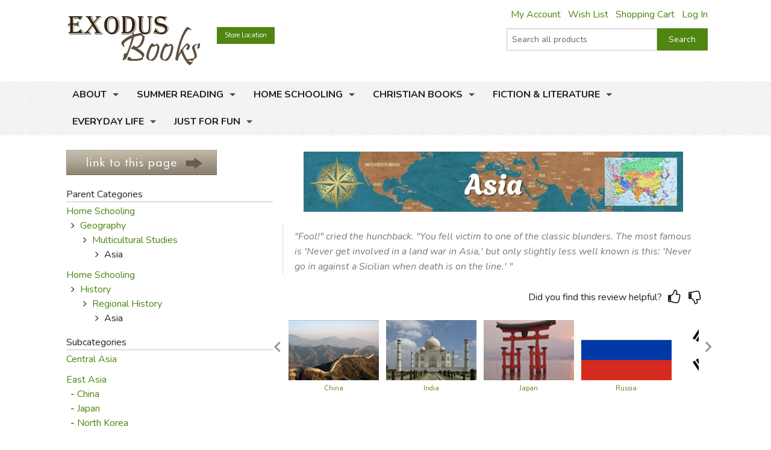

--- FILE ---
content_type: text/html; charset=utf-8
request_url: https://www.exodusbooks.com/asia/7228/
body_size: 94097
content:


<!doctype html>
<html xmlns="http://www.w3.org/1999/xhtml">
<head><title>
	Asia - Exodus Books
</title><link href="/styles/bundle?v=9K2khuCCP9FF_Ao9F6PKaYVGJgznT1h-SXjFqxRg0t81" rel="stylesheet"/>
<script src="/scripts/bundle/main?v=u4ahwKgRGWUE9EF0hmCzkEfE-_qYNmumZ9RJpmy-6lY1"></script>
<link href="/styles/bundle/print?v=pERnqffpIQ5aokOMO_r9_FLpYAG6cDLCsTwmwOrPV841" rel="stylesheet" media="print"/>
<meta name="robots" content="NOODP,NOYDIR"><link rel="publisher" href="https://plus.google.com/104164759157596385887" /><link rel="canonical" href="http://www.exodusbooks.com/asia/7228/" /><link href="/styles/libs/fontawesome/css/fontawesome-all.min.css" rel="stylesheet" /><link href="https://fonts.googleapis.com/css?family=Lora:400,400i,700,700i|Nunito:300,400,400i,600,700" rel="stylesheet" />
        <script type="text/javascript">
            $(document).ready(function () {
                setTimeout('initSearchIncremental($("#ctl00_txtSearchText"));', 500);
            });
        </script>
    
    <!-- Desktop browsers (including 16x6, 32x32 & 48x48 PNGs)  -->
    <link rel="shortcut icon" href="/favicon.ico" />
    <!-- Modern browsers & Devices -->
    <link rel="icon" type="image/png" href="/webimages/icon/favicon-16x16.png" sizes="16x16" /><link rel="icon" type="image/png" href="/webimages/icon/favicon-32x32.png" sizes="32x32" /><link rel="icon" type="image/png" href="/webimages/icon/favicon-48x48.png" sizes="48x48" /><link rel="icon" type="image/png" href="/webimages/icon/favicon-64x64.png" sizes="64x64" /><link rel="icon" type="image/png" href="/webimages/icon/favicon-96x96.png" sizes="96x96" /><link rel="icon" type="image/png" href="/webimages/icon/favicon-128x128.png" sizes="128x128" /><link rel="icon" type="image/png" href="/webimages/icon/favicon-196x196.png" sizes="196x196" /><meta name="viewport" content="width=device-width, initial-scale=1.0" />
    

        <script type="text/javascript">
            var _ss = _ss || [];
            _ss.push(['_setDomain', 'https://koi-3QND1F2J8Q.marketingautomation.services/net']);
            _ss.push(['_setAccount', 'KOI-3Z0D27KASI']);
            _ss.push(['_trackPageView']);
            (function() {
                var ss = document.createElement('script');
                ss.type = 'text/javascript'; ss.async = true;
                ss.src = ('https:' == document.location.protocol ? 'https://' : 'http://') + 'koi-3QND1F2J8Q.marketingautomation.services/client/ss.js?ver=1.1.1';
                var scr = document.getElementsByTagName('script')[0];
                scr.parentNode.insertBefore(ss, scr);
            })();
        </script>
    
    <!-- start Mixpanel --><script type="text/javascript">(function(e,a){if(!a.__SV){var b=window;try{var c,l,i,j=b.location,g=j.hash;c=function(a,b){return(l=a.match(RegExp(b+"=([^&]*)")))?l[1]:null};g&&c(g,"state")&&(i=JSON.parse(decodeURIComponent(c(g,"state"))),"mpeditor"===i.action&&(b.sessionStorage.setItem("_mpcehash",g),history.replaceState(i.desiredHash||"",e.title,j.pathname+j.search)))}catch(m){}var k,h;window.mixpanel=a;a._i=[];a.init=function(b,c,f){function e(b,a){var c=a.split(".");2==c.length&&(b=b[c[0]],a=c[1]);b[a]=function(){b.push([a].concat(Array.prototype.slice.call(arguments,
    0)))}}var d=a;"undefined"!==typeof f?d=a[f]=[]:f="mixpanel";d.people=d.people||[];d.toString=function(b){var a="mixpanel";"mixpanel"!==f&&(a+="."+f);b||(a+=" (stub)");return a};d.people.toString=function(){return d.toString(1)+".people (stub)"};k="disable time_event track track_pageview track_links track_forms register register_once alias unregister identify name_tag set_config reset people.set people.set_once people.unset people.increment people.append people.union people.track_charge people.clear_charges people.delete_user".split(" ");
    for(h=0;h<k.length;h++)e(d,k[h]);a._i.push([b,c,f])};a.__SV=1.2;b=e.createElement("script");b.type="text/javascript";b.async=!0;b.src="undefined"!==typeof MIXPANEL_CUSTOM_LIB_URL?MIXPANEL_CUSTOM_LIB_URL:"file:"===e.location.protocol&&"//cdn.mxpnl.com/libs/mixpanel-2-latest.min.js".match(/^\/\//)?"https://cdn.mxpnl.com/libs/mixpanel-2-latest.min.js":"//cdn.mxpnl.com/libs/mixpanel-2-latest.min.js";c=e.getElementsByTagName("script")[0];c.parentNode.insertBefore(b,c)}})(document,window.mixpanel||[]);
    mixpanel.init("463fe0068ec896a4783d61bb51a61f68");</script><!-- end Mixpanel -->
<link href="/WebResource.axd?d=KN3UNApwrXhH2ag38ozonl2sFt6YrHORmOuAO4REr8PDnXZF2lO14jRC_Iqlk5wdAV9D6bfsMrYwTDrk9KvemDrA3iwIfXdof9xAcvw6ERdre86ObYOaPrJH7tKo_xgFZ5JcrasFsPMdBJlfjNwkpuaAOrri5F6rhTNdbN3SGjv9Nncu-ytn9U3w5RdojAHQ0&amp;t=635501917040000000" type="text/css" rel="stylesheet" /></head>
<body>
    <form name="aspnetForm" method="post" action="../../category.aspx?id=7228" onsubmit="javascript:return WebForm_OnSubmit();" id="aspnetForm">
<div>
<input type="hidden" name="__EVENTTARGET" id="__EVENTTARGET" value="" />
<input type="hidden" name="__EVENTARGUMENT" id="__EVENTARGUMENT" value="" />
<input type="hidden" name="__LASTFOCUS" id="__LASTFOCUS" value="" />
<input type="hidden" name="__VIEWSTATE" id="__VIEWSTATE" value="/[base64]/Y2F0ZWdvcnlpZD03MjI4JnRodW1iPWRvd24nLCd0aHVtYmRvd25jYXQ3MjI4Jyk7ZAIFDw8WAh4LTmF2aWdhdGVVcmwFIC9hZmZpbGlhdGVzLmFzcHg/[base64]/[base64]/[base64]/[base64]/[base64]/[base64]/[base64]/[base64]/[base64]/[base64]/aWQ9NzIyOCZkZWxldGU9NDc4NTJkZAIDD2QWBAIBD2QWAgIBDw8WAh8FBS0vbXlhY2NvdW50L2Jvb2stbG9nLmFzcHg/[base64]/[base64]/[base64]/aWQ9NzIyOCZkZWxldGU9NjgwNzhkZAIDD2QWBAIBD2QWAgIBDw8WAh8FBS0vbXlhY2NvdW50L2Jvb2stbG9nLmFzcHg/[base64]/aWQ9NzIyOCZkZWxldGU9NzcwMjJkZAIDD2QWBAIBD2QWAgIBDw8WAh8FBS0vbXlhY2NvdW50L2Jvb2stbG9nLmFzcHg/[base64]/aWQ9OTc1ODJkZAIDD2QWBmYPDxYCHwkFGi9jYXJ0LmFzcHg/[base64]/aWQ9NzIyOCZkZWxldGU9OTc1ODJkZAIDD2QWBAIBD2QWAgIBDw8WAh8FBS0vbXlhY2NvdW50L2Jvb2stbG9nLmFzcHg/[base64]/aWQ9NzIyOCZkZWxldGU9Nzc0NjdkZAIDD2QWBAIBD2QWAgIBDw8WAh8FBS0vbXlhY2NvdW50L2Jvb2stbG9nLmFzcHg/[base64]/[base64]/[base64]/aWQ9NzIyOCZkZWxldGU9OTM1NDBkZAIDD2QWBAIBD2QWAgIBDw8WAh8FBS0vbXlhY2NvdW50L2Jvb2stbG9nLmFzcHg/[base64]/[base64]/[base64]/[base64]/[base64]/aWQ9NzIyOCZkZWxldGU9MjAwODlkZAIDD2QWBAIBD2QWAgIBDw8WAh8FBS0vbXlhY2NvdW50L2Jvb2stbG9nLmFzcHg/[base64]/[base64]/aWQ9NzIyOCZkZWxldGU9NTI3NDNkZAIDD2QWBAIBD2QWAgIBDw8WAh8FBS0vbXlhY2NvdW50L2Jvb2stbG9nLmFzcHg/[base64]/[base64]/aWQ9NzIyOCZkZWxldGU9MTE0NjZkZAIDD2QWBAIBD2QWAgIBDw8WAh8FBS0vbXlhY2NvdW50L2Jvb2stbG9nLmFzcHg/[base64]/[base64]/[base64]/aWQ9NTYwM2RkAgMPFgIfAWgWAmYPDxYCHwkFGS9jYXJ0LmFzcHg/[base64]/[base64]/[base64]/aWQ9NzIyOCZkZWxldGU9NzY2MTBkZAIDD2QWBAIBD2QWAgIBDw8WAh8FBS0vbXlhY2NvdW50L2Jvb2stbG9nLmFzcHg/[base64]/aWQ9OTIwNDRkZAIDD2QWBmYPDxYCHwkFGi9jYXJ0LmFzcHg/[base64]/aWQ9ODUzOTBkZAIDD2QWBmYPDxYCHwkFGi9jYXJ0LmFzcHg/[base64]/aWQ9NzIyOCZkZWxldGU9ODUzOTBkZAIDD2QWBAIBD2QWAgIBDw8WAh8FBS0vbXlhY2NvdW50L2Jvb2stbG9nLmFzcHg/[base64]/aWQ9MTQ5MDlkZAIDD2QWBmYPDxYCHwkFGi9jYXJ0LmFzcHg/[base64]/aWQ9NzIyOCZkZWxldGU9MTQ5MDlkZAIDD2QWBAIBD2QWAgIBDw8WAh8FBS0vbXlhY2NvdW50L2Jvb2stbG9nLmFzcHg/[base64]/[base64]/aWQ9NzIyOCZkZWxldGU9NzkzODJkZAIDD2QWBAIBD2QWAgIBDw8WAh8FBS0vbXlhY2NvdW50L2Jvb2stbG9nLmFzcHg/[base64]/aWQ9NzIyOCZkZWxldGU9MjY4ODNkZAIDD2QWBAIBD2QWAgIBDw8WAh8FBS0vbXlhY2NvdW50L2Jvb2stbG9nLmFzcHg/[base64]/aWQ9NzIyOCZkZWxldGU9Njk5NDJkZAIDD2QWBAIBD2QWAgIBDw8WAh8FBS0vbXlhY2NvdW50L2Jvb2stbG9nLmFzcHg/[base64]/[base64]/aWQ9NzIyOCZkZWxldGU9NTUyMTRkZAIDD2QWBAIBD2QWAgIBDw8WAh8FBS0vbXlhY2NvdW50L2Jvb2stbG9nLmFzcHg/[base64]/[base64]/aWQ9NzIyOCZkZWxldGU9ODMxMjhkZAIDD2QWBAIBD2QWAgIBDw8WAh8FBS0vbXlhY2NvdW50L2Jvb2stbG9nLmFzcHg/[base64]/aWQ9NzIyOCZkZWxldGU9NzY4NTFkZAIDD2QWBAIBD2QWAgIBDw8WAh8FBS0vbXlhY2NvdW50L2Jvb2stbG9nLmFzcHg/[base64]/[base64]/[base64]/aWQ9NzIyOCZkZWxldGU9OTMyMjRkZAIDD2QWBAIBD2QWAgIBDw8WAh8FBS0vbXlhY2NvdW50L2Jvb2stbG9nLmFzcHg/[base64]/[base64]/[base64]/aWQ9NjY4MGRkAgQPFgIfAAUGJDcuOTkgZAIDD2QWBmYPDxYCHwkFGS9jYXJ0LmFzcHg/[base64]/[base64]/aWQ9NTYzNzdkZAIDD2QWBmYPDxYCHwkFGi9jYXJ0LmFzcHg/[base64]/aWQ9NzIyOCZkZWxldGU9NTYzNzdkZAIDD2QWBAIBD2QWAgIBDw8WAh8FBS0vbXlhY2NvdW50L2Jvb2stbG9nLmFzcHg/[base64]/[base64]/aWQ9NzIyOCZkZWxldGU9NTQxMjRkZAIDD2QWBAIBD2QWAgIBDw8WAh8FBS0vbXlhY2NvdW50L2Jvb2stbG9nLmFzcHg/[base64]/[base64]/aWQ9MjUxNjVkZAIEDxYCHwAFByQxMC45NSBkAgMPFgIfAWgWAmYPDxYCHwkFGi9jYXJ0LmFzcHg/[base64]/aWQ9NzIyOCZkZWxldGU9MTYzOTRkZAIDD2QWBAIBD2QWAgIBDw8WAh8FBS0vbXlhY2NvdW50L2Jvb2stbG9nLmFzcHg/[base64]/[base64]/[base64]/aWQ9ODUxMzZkZAIDD2QWBmYPDxYCHwkFGi9jYXJ0LmFzcHg/[base64]/aWQ9NzIyOCZkZWxldGU9ODUxMzZkZAIDD2QWBAIBD2QWAgIBDw8WAh8FBS0vbXlhY2NvdW50L2Jvb2stbG9nLmFzcHg/[base64]/[base64]/[base64]/[base64]/[base64]/aWQ9NzIyOCZkZWxldGU9MjMwNTFkZAIDD2QWBAIBD2QWAgIBDw8WAh8FBS0vbXlhY2NvdW50L2Jvb2stbG9nLmFzcHg/[base64]/[base64]/[base64]/[base64]/[base64]/[base64]/aWQ9NzIyOCZkZWxldGU9OTA3NTdkZAIDD2QWBAIBD2QWAgIBDw8WAh8FBS0vbXlhY2NvdW50L2Jvb2stbG9nLmFzcHg/[base64]/[base64]/aWQ9NzIyOCZkZWxldGU9NDcwODBkZAIDD2QWBAIBD2QWAgIBDw8WAh8FBS0vbXlhY2NvdW50L2Jvb2stbG9nLmFzcHg/[base64]/[base64]/[base64]/[base64]/[base64]/aWQ9OTMyMjNkZAIEDxYCHwAFByQyNC45OSBkAgMPFgIfAWgWAmYPDxYCHwkFGi9jYXJ0LmFzcHg/[base64]/aWQ9ODM3MjZkZAIDD2QWBmYPDxYCHwkFGi9jYXJ0LmFzcHg/[base64]/aWQ9NzIyOCZkZWxldGU9ODM3MjZkZAIDD2QWBAIBD2QWAgIBDw8WAh8FBS0vbXlhY2NvdW50L2Jvb2stbG9nLmFzcHg/[base64]/aWQ9NDU2MjlkZAIDD2QWBmYPDxYCHwkFGi9jYXJ0LmFzcHg/[base64]/[base64]/[base64]/[base64]/[base64]/aWQ9NzIyOCZkZWxldGU9OTI0MjdkZAIDD2QWBAIBD2QWAgIBDw8WAh8FBS0vbXlhY2NvdW50L2Jvb2stbG9nLmFzcHg/[base64]/aWQ9NzI3MzZkZAIDD2QWBmYPDxYCHwkFGi9jYXJ0LmFzcHg/[base64]/aWQ9NzIyOCZkZWxldGU9NzI3MzZkZAIDD2QWBAIBD2QWAgIBDw8WAh8FBS0vbXlhY2NvdW50L2Jvb2stbG9nLmFzcHg/[base64]/[base64]/aWQ9NjE5NTJkZAIDD2QWBmYPDxYCHwkFGi9jYXJ0LmFzcHg/[base64]/[base64]/Z3JhZGVpZD03ZGQCBQ8PFgIfAAUWNXRoIGdyYWRlIChBZ2VzIDEwLTExKWRkAhAPZBYEAgMPDxYEHwAFFjZ0aCBncmFkZSAoQWdlcyAxMS0xMikfBQUVL2FzaWEvNzIyOC8/Z3JhZGVpZD04ZGQCBQ8PFgIfAAUWNnRoIGdyYWRlIChBZ2VzIDExLTEyKWRkAhIPZBYEAgMPDxYEHwAFFjd0aCBncmFkZSAoQWdlcyAxMi0xMykfBQUVL2FzaWEvNzIyOC8/Z3JhZGVpZD05ZGQCBQ8PFgIfAAUWN3RoIGdyYWRlIChBZ2VzIDEyLTEzKWRkAhQPZBYEAgMPDxYEHwAFFjh0aCBncmFkZSAoQWdlcyAxMy0xNCkfBQUWL2FzaWEvNzIyOC8/[base64]/Z3JhZGVpZD0xMmRkAgUPDxYCHwAFFzEwdGggZ3JhZGUgKEFnZXMgMTUtMTYpZGQCGg9kFgQCAw8PFgQfAAUXMTF0aCBncmFkZSAoQWdlcyAxNi0xNykfBQUWL2FzaWEvNzIyOC8/Z3JhZGVpZD0xM2RkAgUPDxYCHwAFFzExdGggZ3JhZGUgKEFnZXMgMTYtMTcpZGQCHA9kFgQCAw8PFgQfAAUXMTJ0aCBncmFkZSAoQWdlcyAxNy0xOCkfBQUWL2FzaWEvNzIyOC8/Z3JhZGVpZD0xNGRkAgUPDxYCHwAFFzEydGggZ3JhZGUgKEFnZXMgMTctMTgpZGQCHg9kFgQCAw8PFgQfAAUFQWR1bHQfBQUWL2FzaWEvNzIyOC8/Z3JhZGVpZD0xNWRkAgUPDxYCHwAFBUFkdWx0ZGQCBQ8WAh8BZxYCAgEPZBYCAgEPFgIfBwIQFiBmD2QWBAIDDw8WBB8ABQ9UcmFkZSBQYXBlcmJhY2sfBQUWL2FzaWEvNzIyOC8/[base64]/[base64]/bWVkaWFpZD00N2RkAgUPDxYCHwAFDFBlcmZlY3Rib3VuZGRkAgoPZBYEAgMPDxYEHwAFGVByaW50LW9uLWRlbWFuZCBwYXBlcmJhY2sfBQUWL2FzaWEvNzIyOC8/[base64]/[base64]/[base64]/[base64]/zN3M/pOxNQBIAgIgwl69DNUfqXZJTIcci/Xw==" />
</div>

<script type="text/javascript">
//<![CDATA[
var theForm = document.forms['aspnetForm'];
if (!theForm) {
    theForm = document.aspnetForm;
}
function __doPostBack(eventTarget, eventArgument) {
    if (!theForm.onsubmit || (theForm.onsubmit() != false)) {
        theForm.__EVENTTARGET.value = eventTarget;
        theForm.__EVENTARGUMENT.value = eventArgument;
        theForm.submit();
    }
}
//]]>
</script>


<script src="/WebResource.axd?d=cUDV8RH2sE83pvzMHmVJC_u75HznSNVOJhCHta5SOmicPl9HJEUH6iK2F4qQNtAnmgTUuM1ua10X8mOPZmbHJOV_NosbjiJWbSj_ITiR-E41&amp;t=638901519720898773" type="text/javascript"></script>


<script src="/ScriptResource.axd?d=2eYlO-S72AmNsK2z3zEODKGbHtQHzbPl4aFfcee0DZgPeqbmrrXIGd22XZdCJ3j5JLgPOnKq3iiPtdnGYBD341saQTR0EPvCOmU6toI3srX80OEJ5Tp-sExAhh3jAy9a5o8csEkUvRB56GryYBbP4iWWyMH3I_1QD8pYLxhezZo1&amp;t=ffffffffe6692900" type="text/javascript"></script>
<script src="/ScriptResource.axd?d=Vr7Cyi4xl7oazfZ8l3jqa_DUKgX79pLMJcxzW5tQfvPtZ24GnaSc6Up3puyLWhglr_TNXnpxX2bFs7YchCC0AnXL_VLGOygXRpxgHFOdGoyVUv_hVQrmOAi6x3RVGsdXYoUdnNQr-3rDpVolH_Q-bh6FZmH2zsyGecEAdGyE01c1&amp;t=32e5dfca" type="text/javascript"></script>
<script src="/ScriptResource.axd?d=pQT3Jm3BFPABO1uClWHV5-6LhBczoHAfLI5Zop3dE3KjgS29mgPT_fvBLzfvyuTSsszqrxe60x_k5jHiINGIPSYta1DI7F3B-lqg3bCqi1ZYQvhQ2YXMpvo_Q9s0ngRExTP_3OgK9P1shPI28tUFkOJlM8hT9hWbzA-AIRFegxFSj27Hv0RJWpVBPld3HkLh0&amp;t=32e5dfca" type="text/javascript"></script>
<script src="/scripts/ajax.js" type="text/javascript"></script>
<script src="/ScriptResource.axd?d=xL0YCr0QZPL4BzcqMNWMAalsbr20aUCNDqhtVOZ3VNE_D_ANit3BYJeGb1QDOz3zmiQoIO10Tiu5jHj75N7umTqr0SL_23reNouCoeJzLziMfuihQJMqt0acLsX5Kv86gXtuBUGPE9KHbc0umTq9NM5RGoIxTSQLkxnBQ7FnxbM1&amp;t=3ca20515" type="text/javascript"></script>
<script src="/ScriptResource.axd?d=UZRYUCB1NKcaaHdtGf1me50adOV2CXL_wbMKNjbBRskRHiJzoiJhuao7srWLosMTflmoXYDIPatM-dVzBX4Y3EwJNB89Pw6rqrFj-B82pH-8I_ZOLJR-iHR6WuxRl95Ow8DG3MESKiA2CjGZUN5O4btmVP8rNPXYy5IqK8FtE2k1&amp;t=3ca20515" type="text/javascript"></script>
<script src="/ScriptResource.axd?d=eu1bCU4nMsl2G6jngYQ1G_uHMzb9YgVEpn0eAyq1IGV_SRZl01rddjF6INCf9YcGlG_QB3VfVH9Aq7DrJeJeKXhrxb6QcbdJKRIiwR-WNlEU1iNs0-6AKiDPcmFQded09gWn4RX9-Ih8f8bmjcH_Y4QKjd0OCbcpa_cPKWhR0tuUO3ihX-jtr4q0emeqO8-O0&amp;t=3ca20515" type="text/javascript"></script>
<script src="/ScriptResource.axd?d=WV42e342FdLW-ytzThqgA8kpM3nviFyMSJzrrEs-o-FLoc27KqNvYY7NvV2-kFNpHq0frJa_j46P745UZq0uZUCaxI69mUwSEI9RX2_F1DIvZibPRNRxHbnMwv1fnLzKDjHEOqj4mPfohO1378XU2Dh8vk_dh0MWGHo6pjN_Hwo1&amp;t=3ca20515" type="text/javascript"></script>
<script src="/ScriptResource.axd?d=ADIcN29WhV2MP0W-Na7maxQeKRUswZ0TaLtGSe1Kt9neeg6csV0Eq_Ep855ZEct7Yz73b32rBXyH58G5MCGizqZJgxgVsMRJy8I0yXsNhunFG_uBwWc_qST7H-eG9AKyhHkvvLnbeQorTLoQMqfucEIUqrLZQ3HiGLUdmCOo7RE1&amp;t=3ca20515" type="text/javascript"></script>
<script src="/ScriptResource.axd?d=yvmyGP4do6pnn3wD4aX_fiU90qVhFAVbV_Rwq_RhxG8s3ZjbxorlptbgJGgkfmdtzK_Wz8AqiERlCethqsCQ3DAEQXzHFgMDpASBHTmTfbXsw-u6pdKgoTJXtEo5AkK01snQnvcGNl-RNYV4Gx_JUEhp_PN4bq8lEkhSKNLXc6k1&amp;t=3ca20515" type="text/javascript"></script>
<script src="/ScriptResource.axd?d=q0YkpNe_gCFOqEJvFiiTIYuqFl3u6QV2zrM7jzv4xUxp_YTZRx4QWP3YqvRDucTLLIJpIgbi6CVP5eDkNVrXrLyNcKseEvQsOefWxIn4ge-7Er4_H5pf_qX_kvtNCl5z4a6bxiQLTqxwp7XllUWOuInbAKnwReVZ4w1kVTUNwcw1&amp;t=3ca20515" type="text/javascript"></script>
<script src="/ScriptResource.axd?d=ipjkuyYJWdD8mBT_W9_Jq0eOUqhFfUDTS6D9s34085sv_tGVCW9q0tsRqcaSObS0Ip4GTxRuZay-1fooT_9cxeRurYFpGC_IPOCmc1zJ_akDVhamDcCvh3xxsG9GbTVJ25NtIq02-zy2w10JuRZbbMoALWtWOQNGlNt0OPaH2XFwaTnTwYh90DoUSEhkTXZR0&amp;t=3ca20515" type="text/javascript"></script>
<script src="/ScriptResource.axd?d=PR7opiVkxcUFPj0fYy3I1pH9gMF2UxTRSJhXG-tTYXY0dgbXDvw0leQzE3fQ9zJLuKSUl8jmgdcTjTzNkUvC3MHwgXIam9JvMsoA0J8C6K4XgfUNnqZKngSPBG576jeImrFEieglPWRGmwdlVwPUkVBhdNcORzEV9FQdCX1eyZ81&amp;t=3ca20515" type="text/javascript"></script>
<script type="text/javascript">
//<![CDATA[
function WebForm_OnSubmit() {
if (typeof(ValidatorOnSubmit) == "function" && ValidatorOnSubmit() == false) return false;
return true;
}
//]]>
</script>

<div>

	<input type="hidden" name="__VIEWSTATEGENERATOR" id="__VIEWSTATEGENERATOR" value="A0DDA87A" />
	<input type="hidden" name="__PREVIOUSPAGE" id="__PREVIOUSPAGE" value="zNygLpVBOp3gej1UQhu7qbkPzQ-S24m8MAwQHtV8zUcSMiS531VD6B4KU4-3DYLvhizIc9e6Can49sXAJj52L9zvB3lmMfz6DEidnZDEIw81" />
	<input type="hidden" name="__EVENTVALIDATION" id="__EVENTVALIDATION" value="/wEdAH9Ey66I4Pl77O9nTZS0x3JC1WUX9yiin76Y35vEtoINXI3JAH+fv5m7AuIzxqoA2p8H/tRiYsH/wiqBRPu5XO1GcDZ/XSHZxmhT3o2SN8GfgQ1HpZBfHg8iQavmBpntfJz/ialmXMx8kQFwKW1VxQFgjNCHSZdVMtZtIWjSzGg090oTQcHRrovYXeS+iUPObowv11XyaBa25Yr/bWUmTSLxK+lCen3O3WhrVfO1xz5ggI2tMNmVkYyujViv1Wkp2P2gFAKbgQAMHW8WSt8MIj4Yv91cfMf64UfRaqRS+nIKjE1d/OpmrianVywnS+1t6ptSjjh7cCRm0jXEP/j+pFFU/BeIdhTCNX7tu8oqARbd6MPdZKflGaqt6AsIrgupp8gDM4/e8xoW98LpqIk6KkK92q2o77k/BjrSOs4NQyBj7kmgBNENgntPAh6YJR8N//CYUhj9tQaAvBfObIz04Xu9RE+5cHkXjq5NkiPiUU3YqQQS+OzscfIyFPRX0EDTL3b1ZKkBm4mYOl/SRNFJ6+eLUo8LWZQWnOYawyPb92T7Wg81OvUe7oj8GzlJVdkJ7Iwjx/k55E3bIpkJWrAXKsRwQm6k7pvz3ZPX9Ej++7N59TPwWAl/Ti0HlZCKTH+t50VKT9zkfTyr2UNH7xQrmMof9RtwJL0WuWQHFoOtfTXR0OmdiuYIH0zYUM1Kt4yK0Q4/XOfB9J6a+1ajVHOvh5HJ14xQwpISWGN9wl1Hh1rC1eAsYZDjijZtUTfezIjLYvZJm+nlXzmAYKPt4gJ2wJKQvSp7yNQQ25rfuuafGQySp8MPYDNectpXtJh7iso01BG6oniniAOnUIUurpY+9IP2OsdsbQF+5gT+2NgvDbvBaqd3x2z0sIv5/LBPfL6TsyByp0hUwTw3yt+S0KQpJ8gblMfCK22QQqcyEN0QRb5YPOQpljIPZAyCETJIU/3M8IxSCxh8a0zyCDYPU9XmESz/gLSn8E/blIu98n2gI5Rvf9otBqk3103qwKbTER1H7OrNHjuUGbKp5KvwFG+rT2rwglmua+0jDJd39EmNUA1D19jzh/eH8UYOOoWwC3jqg33I5+8A447RqRsKpK4w69r3xz9lFZ1EfzIShtYcFEDB2D9wDrztBQaMiDjW8hCwwjxnr982scHvYJO3CUfSA+ORNph4n9pjZ2SvbKuIy0+T/kYC0kU1ENkZwfuuczlqtpfUetSpxSqD/1BblYsRXAG5ZNqRfwKPPKsxNWEShh5MSI4JnTiSv6O2cUJ83HOQKrBXGsfMxYg846FSvrtPgVWwo3tz8SUzCHnbr+Ig3PRh/[base64]/0ykpSz76YJWmFnK8uAh7sfGHFOEBhVr/MceWBuPF7bx33jal3TMY0jtTdjvn9bL11AxBMdPzUwJo1l6NSQ6zdRCnycl/H0emzUdjLIGeCfWGqNMtO4/rh2mpal2vVlHJkxh2G4r3OisK9TY4oyeRfNnLKIHvNFRX4xDtfIBYOOPM+F9wsKVqFGQhXHAut3AleykAOhnlqkOrjdnQWIsozIKiYLTW5gNtbheebRRlgD0SxHwOsKMytZ/dgVvdJsxEOLqq0Rmk0ZQekEQeWsaIDWS3RvAUwapx7QDV+hLgv54+EDC7WLZTzzIASB/iOVtciNCj9punOq7FjXSFmQvfvWFEbfff6ZVmDIWthaO53YK1hgUDOvQtJjqWHNjUYY6NY1X936HeRmR9tU9kr3wuJ0AjiirmMXQJN/PIdbOalPzOhB1ehQ+ODLLaObxtIcDaxN7EmRfbt/OaGEf1jLo/h303H4OUOw07q4XM0HTScOkgW33cniTrTvyHOGWtZVkpaWeTNnPSQ6ZED1agXPjYRaKZQ/jVPRs95AsWMnJlT3JqFrie20RoTM+DyCd+wM+NRQtxwvX799T9Er0JMmlFFjrviRKUMhN7SLhpR2WOOMbIAd2tg/8E3S+ImWsUC2CSKuClUrh5DWwMz+U0VXgjHKxPY1YtLy7dzzLol2NhkiKy7wK/DFn0oCMiH7pZVhT6w574O0bmh30rilnYXlfsW3/fFj/xfYcCmZgnYjS+k0ODLSpHtkM7l/hzaCj0lfZBuJt+x+3aaKxhuCbLUeYD0CCo9jIUGPJimVLM+ErEREsreTvXEidnUF/pHXmfvrCr42PmUGBRomdu7Mg+TndP+MmGDriKjHIFuuIXfg0PcxsqDF4GsQa+MDeqy4GD7E8lvX5ez5ulBP9rlPkWv1BAwPvEUOahKA6UW5Ni5AquDMhQJ1P7JfTwMYX0+vG3PCJx8Juc3pfOiSC0HCcKn3m1Fe/xFVNvSGkXUZkog=" />
</div>
        <div class="upper-content">
            
            <script type="text/javascript">
//<![CDATA[
Sys.WebForms.PageRequestManager._initialize('ctl00$ScriptManager1', 'aspnetForm', ['tctl00$ContentPlaceHolder$Notification1$UpdatePanel1',''], [], [], 90, 'ctl00');
//]]>
</script>

            <div class="row row-header row-padded">
                <div class="logo-container">
                    <div class="logo"><a href="/"><img src="/images/logo.png" style="width:221px; height: 81px;" alt="Asia - Exodus Books" /></a></div>
                </div>
                <div class="upper-menu-container show-for-medium-up">
                    <div class="upper-menu-items">
                        <a href="/myaccount" rel="nofollow" class="upper-menu-item">My Account</a> <a href="/wish-list.aspx" rel="nofollow"
                            class="upper-menu-item">Wish List</a> <a href="/cart.aspx" rel="nofollow" class="upper-menu-item">Shopping Cart</a>
                        <a id="ctl00_hypNavigationLoginStatus" class="upper-menu-item" rel="nofollow" href="/myaccount">Log In</a>
                    </div>
                    
                </div>
                <div class="upper-menu-mobile-container hide-for-medium-up">
                    <a class="upper-menu-mobile-link" href="/myaccount" rel="nofollow"><i class="icon-user"></i></a>
                    <a class="upper-menu-mobile-link" href="/wish-list.aspx"><i class="icon-wishlist"></i></a>
                    <a class="upper-menu-mobile-link" href="/cart.aspx" rel="nofollow"><i class="icon-cart"></i></a>
                </div>
                <a href="/status.aspx" class="button tiny button-status">Store Location</a>
                <div class="search-box-container " onkeypress="javascript:return WebForm_FireDefaultButton(event, &#39;ctl00_cmdSearch&#39;)">
	
                    <div class="row collapse">
                        <div class="small-9 columns search-box-inner">
                            <input name="ctl00$txtSearchText" type="text" maxlength="100" id="ctl00_txtSearchText" class="search-box" autocomplete="off" placeholder="Search all products" />
                            <div id="divSearchIncremental">
                            </div>
                        </div>
                        <div class="small-3 columns">
                            <input type="submit" name="ctl00$cmdSearch" value="Search" id="ctl00_cmdSearch" title="Search" class="button postfix search-button" />
                        </div>
                        
                    </div>
                
</div>
                
                <div class="clearfix"></div>
            </div>
            <div class="main-menu-background">
                <div class="row row-padded">
                    <div class="mobile-visible-menu hide-for-medium-up">
                        

<ul class="hide-for-popup">
    
            <li class="divider"></li>
        
            <li class="has-dropdown" aria-haspopup="true">
                <a href="/about-us.aspx">About</a>
                
            </li>
        
            <li class="divider"></li>
        
            <li class="has-dropdown" aria-haspopup="true">
                <a href="/summer-reading-challenge.aspx">Summer Reading</a>
                
            </li>
        
    
    <li class="divider"></li>
    
            <li class="has-dropdown" aria-haspopup="true">
                <a href="/home-schooling/7173/">Home Schooling</a>
                
            </li>
        
            <li class="divider"></li>
        
            <li class="has-dropdown" aria-haspopup="true">
                <a href="/christian-books/7174/">Christian Books</a>
                
            </li>
        
            <li class="divider"></li>
        
            <li class="has-dropdown" aria-haspopup="true">
                <a href="/fiction-literature/7175/">Fiction & Literature</a>
                
            </li>
        
            <li class="divider"></li>
        
            <li class="has-dropdown" aria-haspopup="true">
                <a href="/everyday-life/7451/">Everyday Life</a>
                
            </li>
        
            <li class="divider"></li>
        
            <li class="has-dropdown" aria-haspopup="true">
                <a href="/just-for-fun/5855/">Just for Fun</a>
                
            </li>
        
    
    <li class="divider"></li>
</ul>

                    </div>
                    <nav class="top-bar" data-topbar role="navigation">
                        <ul class="title-area">
                            <li class="name"></li>
                            <li class="toggle-topbar menu-icon"><a href="#"><span></span></a></li>
                        </ul>
                        <section id="main-menu-list-root" class="top-bar-section">
                            

<ul class="hide-for-popup">
    
            <li class="divider"></li>
        
            <li class="has-dropdown" aria-haspopup="true">
                <a href="/about-us.aspx">About</a>
                
            </li>
        
            <li class="divider"></li>
        
            <li class="has-dropdown" aria-haspopup="true">
                <a href="/summer-reading-challenge.aspx">Summer Reading</a>
                
            </li>
        
    
    <li class="divider"></li>
    
            <li class="has-dropdown" aria-haspopup="true">
                <a href="/home-schooling/7173/">Home Schooling</a>
                
            </li>
        
            <li class="divider"></li>
        
            <li class="has-dropdown" aria-haspopup="true">
                <a href="/christian-books/7174/">Christian Books</a>
                
            </li>
        
            <li class="divider"></li>
        
            <li class="has-dropdown" aria-haspopup="true">
                <a href="/fiction-literature/7175/">Fiction & Literature</a>
                
            </li>
        
            <li class="divider"></li>
        
            <li class="has-dropdown" aria-haspopup="true">
                <a href="/everyday-life/7451/">Everyday Life</a>
                
            </li>
        
            <li class="divider"></li>
        
            <li class="has-dropdown" aria-haspopup="true">
                <a href="/just-for-fun/5855/">Just for Fun</a>
                
            </li>
        
    
    <li class="divider"></li>
</ul>

                        </section>
                    </nav>
                </div>
            </div>
            
            <div class="layout-background">
                <div class="layout-container">
                    <div class="row content-row">
                        <div id="ctl00_panelSidebar1" class="medium-8 medium-push-4 columns body-column">
	
                            
                            
                            
    <div id="ctl00_ContentPlaceHolder_Notification1_UpdatePanel1">
		
        
        
    
	</div>

    
        <div class="row">
            <div class="medium-8 columns medium-right-column">
                
                    <h1 style="text-align: center">
                        <img id="ctl00_ContentPlaceHolder_imgCategory" src="/images/category-banner/7228.jpg" alt="Asia" style="border-width:0px;" />
                    </h1>
                <div id="ctl00_ContentPlaceHolder_panelDescription" class="read-more">
		
                    <blockquote>
<p><em>&quot;Fool!&quot; cried the hunchback. &quot;You fell victim to one of the classic blunders. The most famous is &#39;Never get involved in a land war in Asia,&#39; but only slightly less well known is this: &#39;Never go in against a Sicilian when death is on the line.&#39; &quot;</em></p>
</blockquote>
                    
    <div class="text-right small-margin-below review-feedback">
        <span class="review-feedback-text">Did you find this review helpful?</span>
        <div id="ctl00_ContentPlaceHolder_ReviewFeedback_panelThumbUp" class="review-feedback-thumb-container" onclick="javascript:smallWindow(&#39;/feedback.aspx?categoryid=7228&amp;thumb=up&#39;,&#39;thumbupcat7228&#39;);">
			
            <i class="icon icon-thumbs-up"></i>
        
		</div><div id="ctl00_ContentPlaceHolder_ReviewFeedback_panelThumbDown" class="review-feedback-thumb-container" onclick="javascript:smallWindow(&#39;/feedback.aspx?categoryid=7228&amp;thumb=down&#39;,&#39;thumbdowncat7228&#39;);">
			
            <i class="icon icon-thumbs-down"></i>
        
		</div>
    </div>

                
	</div>
            </div>
            <div class="medium-4 columns">
                <div class="small-margin-below">
                    <a id="ctl00_ContentPlaceHolder_hypAffiliates" title="link to this category" href="/affiliates.aspx?categoryid=7228">
                        <img src="/images/affiliates-category-sidebar.jpg" alt="" /></a>
                </div>
                








                    <div class="border">Parent Categories</div>
                    <div>
                        <div><a href="/home-schooling/7173/">Home Schooling</a></div><div><i class="icon icon-child"></i><a href="/geography/7139/">Geography</a></div><div style="padding-left: 20px"><i class="icon icon-child"></i><a href="/multicultural-studies/5917/">Multicultural Studies</a></div><div style="padding-left: 40px"><i class="icon icon-child"></i>Asia</div><div style="height: 10px"></div><div><a href="/home-schooling/7173/">Home Schooling</a></div><div><i class="icon icon-child"></i><a href="/history/7144/">History</a></div><div style="padding-left: 20px"><i class="icon icon-child"></i><a href="/regional-history/8079/">Regional History</a></div><div style="padding-left: 40px"><i class="icon icon-child"></i>Asia</div>
                    </div>
                
                    <div class="border">Subcategories</div>
                    <div>
                        <div><a href="/central-asia/9067/">Central Asia</a></div><div style="height: 10px"></div><div><a href="/east-asia/9068/">East Asia</a></div><div style="padding-left: 7px">- <a href="/china/5783/">China</a></div><div style="padding-left: 7px">- <a href="/japan/7225/">Japan</a></div><div style="padding-left: 7px">- <a href="/north-korea/9009/">North Korea</a></div><div style="padding-left: 7px">- <a href="/south-korea/8339/">South Korea</a></div><div style="height: 10px"></div><div><a href="/russia/5865/">Russia</a></div><div style="height: 10px"></div><div><a href="/south-asia/9069/">South Asia</a></div><div style="padding-left: 7px">- <a href="/afghanistan/9153/">Afghanistan</a></div><div style="padding-left: 7px">- <a href="/india/7245/">India</a></div><div style="height: 10px"></div><div><a href="/southeast-asia/9070/">Southeast Asia</a></div><div style="padding-left: 7px">- <a href="/cambodia/9005/">Cambodia</a></div><div style="padding-left: 7px">- <a href="/myanmar-burma/9007/">Myanmar (Burma)</a></div><div style="padding-left: 7px">- <a href="/thailand-siam/9008/">Thailand (Siam)</a></div><div style="padding-left: 7px">- <a href="/vietnam/9006/">Vietnam</a></div><div style="height: 10px"></div><div><a href="/western-asia/9071/">Western Asia</a></div>
                    </div>
                


<div class="border">Related Links</div><a href="https://www.worldatlas.com/geography/what-are-the-five-regions-of-asia.html#:~:text=Physiographically%2C%20there%20are%20five%20major,the%20northeastern%20parts%20of%20Asia." target="_blank">WorldAtlas.com</a><br /><span class="dimmed">The Five Regions of Asia</span><br />





            </div>
            <div class="medium-8 columns medium-right-column">
                
            <div class="image-row-wrapper">
	            <ul class="image-row">
        
            <li>
                <a title="China" href="/china/5783/"><img src="/images/category-small/5783.jpg" alt="China" style="border-width:0px;" /></a>
                <div class="image-row-title">
                    <a href="/china/5783/">China</a>
                </div>
                
            </li>
        
            <li>
                <a title="India" href="/india/7245/"><img src="/images/category-small/7245.jpg" alt="India" style="border-width:0px;" /></a>
                <div class="image-row-title">
                    <a href="/india/7245/">India</a>
                </div>
                
            </li>
        
            <li>
                <a title="Japan" href="/japan/7225/"><img src="/images/category-small/7225.jpg" alt="Japan" style="border-width:0px;" /></a>
                <div class="image-row-title">
                    <a href="/japan/7225/">Japan</a>
                </div>
                
            </li>
        
            <li>
                <a title="Russia" href="/russia/5865/"><img src="/images/category-small/5865.jpg" alt="Russia" style="border-width:0px;" /></a>
                <div class="image-row-title">
                    <a href="/russia/5865/">Russia</a>
                </div>
                
            </li>
        
            <li>
                <a title="South Korea" href="/south-korea/8339/"><img src="/images/category-small/8339.jpg" alt="South Korea" style="border-width:0px;" /></a>
                <div class="image-row-title">
                    <a href="/south-korea/8339/">South Korea</a>
                </div>
                
            </li>
        
                </ul>
            </div>
        








                <a name="items"></a>
                <div id="ctl00_ContentPlaceHolder_GridItemList1_panelResultCount" style="text-align: center">
		
    640 Items found
    <a id="ctl00_ContentPlaceHolder_GridItemList1_hypPrint" class="button tiny secondary" onclick="openWindow(&#39;/asia/7228/?print=true&#39;,&#39;print&#39;);" href="javascript:void(0);">Print</a>

	</div>

<div class="row filter-row"">
    <div id="ctl00_ContentPlaceHolder_GridItemList1_panelSortItems" class="medium-4 columns">
		
        <select name="ctl00$ContentPlaceHolder$GridItemList1$ddlSortItems" onchange="javascript:setTimeout(&#39;__doPostBack(\&#39;ctl00$ContentPlaceHolder$GridItemList1$ddlSortItems\&#39;,\&#39;\&#39;)&#39;, 0)" id="ctl00_ContentPlaceHolder_GridItemList1_ddlSortItems" class="no-margin-below">
			<option selected="selected" value="titleasc">Title (a to z)</option>
			<option value="titledesc">Title (z to a)</option>
			<option value="authorasc">Author (a to z)</option>
			<option value="authordesc">Author (z to a)</option>
			<option value="publisherasc">Publisher (a to z)</option>
			<option value="publisherdesc">Publisher (z to a)</option>
			<option value="priceasc">New Price (lowest first)</option>
			<option value="pricedesc">New Price (highest first)</option>
			<option value="usedpriceasc">Used Price (lowest first)</option>
			<option value="usedpricedesc">Used Price (highest first)</option>

		</select>
    
	</div><div id="ctl00_ContentPlaceHolder_GridItemList1_panelSearch" class="medium-5 columns" onkeypress="javascript:return WebForm_FireDefaultButton(event, &#39;ctl00_ContentPlaceHolder_GridItemList1_cmdSearch&#39;)">
		
        <div class="row filter-row-search-row">
            <div class="small-7 columns">
                <input name="ctl00$ContentPlaceHolder$GridItemList1$txtSearchText" type="text" maxlength="100" id="ctl00_ContentPlaceHolder_GridItemList1_txtSearchText" class="no-margin-below" />
                <span id="ctl00_ContentPlaceHolder_GridItemList1_rfvtxtSearchText" style="color:Red;display:none;"></span>
                <input type="hidden" name="ctl00$ContentPlaceHolder$GridItemList1$vcerfvtxtSearchText_ClientState" id="ctl00_ContentPlaceHolder_GridItemList1_vcerfvtxtSearchText_ClientState" />
                
            </div>
            <div class="small-5 columns end">
                <input type="submit" name="ctl00$ContentPlaceHolder$GridItemList1$cmdSearch" value="Search" onclick="javascript:WebForm_DoPostBackWithOptions(new WebForm_PostBackOptions(&quot;ctl00$ContentPlaceHolder$GridItemList1$cmdSearch&quot;, &quot;&quot;, true, &quot;SearchInCategory&quot;, &quot;&quot;, false, false))" id="ctl00_ContentPlaceHolder_GridItemList1_cmdSearch" class="button postfix no-margin-below" />
            </div>
        </div>
    
	</div>
    <div class="medium-3 columns">
        <a id="ctl00_ContentPlaceHolder_GridItemList1_hypFiltersTrigger" class="button postfix expand no-margin-below dropdown-panel-trigger" data-dropdown-target="filter-panel" data-dropdown-hide-target="active-filters-panel">
            Filter <i class="icon-expand-or-shrink"></i>
        </a>
    </div>
</div>

<div class="panel filter-panel dropdown-panel" id="filter-panel">
    
        <div class="row hideprint">
            <div class="small-2 columns text-right">
                <label class="inline">Filters:</label>
            </div>
            <div class="small-10 columns">
                <ul class="accordion" data-accordion>
                    
                        <li class="accordion-navigation">
                            <a href="#panelGradeFilter">by Grade <i class="icon icon-expand-or-shrink"></i></a>
                            <div id="panelGradeFilter" class="content">
		
                                
                                        
                                            <a id="ctl00_ContentPlaceHolder_GridItemList1_rptGradeFilter_ctl00_hypGradeFilter" rel="nofollow" href="/asia/7228/?gradeid=24">Nursery (Ages 2-4)</a>
                                            
                                
                                    <br />
                                
                                        
                                            <a id="ctl00_ContentPlaceHolder_GridItemList1_rptGradeFilter_ctl02_hypGradeFilter" rel="nofollow" href="/asia/7228/?gradeid=1">Preschool (Ages 4-5)</a>
                                            
                                
                                    <br />
                                
                                        
                                            <a id="ctl00_ContentPlaceHolder_GridItemList1_rptGradeFilter_ctl04_hypGradeFilter" rel="nofollow" href="/asia/7228/?gradeid=2">Kindergarten (Ages 5-6)</a>
                                            
                                
                                    <br />
                                
                                        
                                            <a id="ctl00_ContentPlaceHolder_GridItemList1_rptGradeFilter_ctl06_hypGradeFilter" rel="nofollow" href="/asia/7228/?gradeid=3">1st grade (Ages 6-7)</a>
                                            
                                
                                    <br />
                                
                                        
                                            <a id="ctl00_ContentPlaceHolder_GridItemList1_rptGradeFilter_ctl08_hypGradeFilter" rel="nofollow" href="/asia/7228/?gradeid=4">2nd grade (Ages 7-8)</a>
                                            
                                
                                    <br />
                                
                                        
                                            <a id="ctl00_ContentPlaceHolder_GridItemList1_rptGradeFilter_ctl10_hypGradeFilter" rel="nofollow" href="/asia/7228/?gradeid=5">3rd grade (Ages 8-9)</a>
                                            
                                
                                    <br />
                                
                                        
                                            <a id="ctl00_ContentPlaceHolder_GridItemList1_rptGradeFilter_ctl12_hypGradeFilter" rel="nofollow" href="/asia/7228/?gradeid=6">4th grade (Ages 9-10)</a>
                                            
                                
                                    <br />
                                
                                        
                                            <a id="ctl00_ContentPlaceHolder_GridItemList1_rptGradeFilter_ctl14_hypGradeFilter" rel="nofollow" href="/asia/7228/?gradeid=7">5th grade (Ages 10-11)</a>
                                            
                                
                                    <br />
                                
                                        
                                            <a id="ctl00_ContentPlaceHolder_GridItemList1_rptGradeFilter_ctl16_hypGradeFilter" rel="nofollow" href="/asia/7228/?gradeid=8">6th grade (Ages 11-12)</a>
                                            
                                
                                    <br />
                                
                                        
                                            <a id="ctl00_ContentPlaceHolder_GridItemList1_rptGradeFilter_ctl18_hypGradeFilter" rel="nofollow" href="/asia/7228/?gradeid=9">7th grade (Ages 12-13)</a>
                                            
                                
                                    <br />
                                
                                        
                                            <a id="ctl00_ContentPlaceHolder_GridItemList1_rptGradeFilter_ctl20_hypGradeFilter" rel="nofollow" href="/asia/7228/?gradeid=10">8th grade (Ages 13-14)</a>
                                            
                                
                                    <br />
                                
                                        
                                            <a id="ctl00_ContentPlaceHolder_GridItemList1_rptGradeFilter_ctl22_hypGradeFilter" rel="nofollow" href="/asia/7228/?gradeid=11">9th grade (Ages 14-15)</a>
                                            
                                
                                    <br />
                                
                                        
                                            <a id="ctl00_ContentPlaceHolder_GridItemList1_rptGradeFilter_ctl24_hypGradeFilter" rel="nofollow" href="/asia/7228/?gradeid=12">10th grade (Ages 15-16)</a>
                                            
                                
                                    <br />
                                
                                        
                                            <a id="ctl00_ContentPlaceHolder_GridItemList1_rptGradeFilter_ctl26_hypGradeFilter" rel="nofollow" href="/asia/7228/?gradeid=13">11th grade (Ages 16-17)</a>
                                            
                                
                                    <br />
                                
                                        
                                            <a id="ctl00_ContentPlaceHolder_GridItemList1_rptGradeFilter_ctl28_hypGradeFilter" rel="nofollow" href="/asia/7228/?gradeid=14">12th grade (Ages 17-18)</a>
                                            
                                
                                    <br />
                                
                                        
                                            <a id="ctl00_ContentPlaceHolder_GridItemList1_rptGradeFilter_ctl30_hypGradeFilter" rel="nofollow" href="/asia/7228/?gradeid=15">Adult</a>
                                            
                                
                            
	</div>
                        </li>
                    
                        <li class="accordion-navigation">
                            <a href="#panelMediaFilter">by Media <i class="icon icon-expand-or-shrink"></i></a>
                            <div id="panelMediaFilter" class="content">
		
                                
                                        
                                            <a id="ctl00_ContentPlaceHolder_GridItemList1_rptMediaFilter_ctl00_hypMediaFilter" rel="nofollow" href="/asia/7228/?mediaid=28">Trade Paperback</a>
                                            
                                
                                    <br />
                                
                                        
                                            <a id="ctl00_ContentPlaceHolder_GridItemList1_rptMediaFilter_ctl02_hypMediaFilter" rel="nofollow" href="/asia/7228/?mediaid=8">Hardcover</a>
                                            
                                
                                    <br />
                                
                                        
                                            <a id="ctl00_ContentPlaceHolder_GridItemList1_rptMediaFilter_ctl04_hypMediaFilter" rel="nofollow" href="/asia/7228/?mediaid=27">Mass market paperback</a>
                                            
                                
                                    <br />
                                
                                        
                                            <a id="ctl00_ContentPlaceHolder_GridItemList1_rptMediaFilter_ctl06_hypMediaFilter" rel="nofollow" href="/asia/7228/?mediaid=4">Library Binding</a>
                                            
                                
                                    <br />
                                
                                        
                                            <a id="ctl00_ContentPlaceHolder_GridItemList1_rptMediaFilter_ctl08_hypMediaFilter" rel="nofollow" href="/asia/7228/?mediaid=47">Perfectbound</a>
                                            
                                
                                    <br />
                                
                                        
                                            <a id="ctl00_ContentPlaceHolder_GridItemList1_rptMediaFilter_ctl10_hypMediaFilter" rel="nofollow" href="/asia/7228/?mediaid=58">Print-on-demand paperback</a>
                                            
                                
                                    <br />
                                
                                        
                                            <a id="ctl00_ContentPlaceHolder_GridItemList1_rptMediaFilter_ctl12_hypMediaFilter" rel="nofollow" href="/asia/7228/?mediaid=29">Coloring Book</a>
                                            
                                
                                    <br />
                                
                                        
                                            <a id="ctl00_ContentPlaceHolder_GridItemList1_rptMediaFilter_ctl14_hypMediaFilter" rel="nofollow" href="/asia/7228/?mediaid=21">CD-ROM</a>
                                            
                                
                                    <br />
                                
                                        
                                            <a id="ctl00_ContentPlaceHolder_GridItemList1_rptMediaFilter_ctl16_hypMediaFilter" rel="nofollow" href="/asia/7228/?mediaid=13">Spiralbound</a>
                                            
                                
                                    <br />
                                
                                        
                                            <a id="ctl00_ContentPlaceHolder_GridItemList1_rptMediaFilter_ctl18_hypMediaFilter" rel="nofollow" href="/asia/7228/?mediaid=41">Softcover Teacher Guide / Answer Key</a>
                                            
                                
                                    <br />
                                
                                        
                                            <a id="ctl00_ContentPlaceHolder_GridItemList1_rptMediaFilter_ctl20_hypMediaFilter" rel="nofollow" href="/asia/7228/?mediaid=37">Saddle-stitched</a>
                                            
                                
                                    <br />
                                
                                        
                                            <a id="ctl00_ContentPlaceHolder_GridItemList1_rptMediaFilter_ctl22_hypMediaFilter" rel="nofollow" href="/asia/7228/?mediaid=59">Library Rebind</a>
                                            
                                
                                    <br />
                                
                                        
                                            <a id="ctl00_ContentPlaceHolder_GridItemList1_rptMediaFilter_ctl24_hypMediaFilter" rel="nofollow" href="/asia/7228/?mediaid=56">Pencils & Art Supplies</a>
                                            
                                
                                    <br />
                                
                                        
                                            <a id="ctl00_ContentPlaceHolder_GridItemList1_rptMediaFilter_ctl26_hypMediaFilter" rel="nofollow" href="/asia/7228/?mediaid=43">Activity Books</a>
                                            
                                
                                    <br />
                                
                                        
                                            <a id="ctl00_ContentPlaceHolder_GridItemList1_rptMediaFilter_ctl28_hypMediaFilter" rel="nofollow" href="/asia/7228/?mediaid=30">MP3 CD</a>
                                            
                                
                                    <br />
                                
                                        
                                            <a id="ctl00_ContentPlaceHolder_GridItemList1_rptMediaFilter_ctl30_hypMediaFilter" rel="nofollow" href="/asia/7228/?mediaid=7">Audio CD</a>
                                            
                                
                            
	</div>
                        </li>
                    
                        <li class="accordion-navigation">
                            <a href="#panelNewUsedFilter">In-Stock (New/Used) Filter <i class="icon icon-expand-or-shrink"></i></a>
                            <div id="panelNewUsedFilter" class="content">
		
                                
                                <a id="ctl00_ContentPlaceHolder_GridItemList1_hypNewOnly" rel="nofollow" href="/asia/7228/?newused=1">New Books & Materials</a>
                                
                                <br />
                                
                                <a id="ctl00_ContentPlaceHolder_GridItemList1_hypUsedOnly" rel="nofollow" href="/asia/7228/?newused=2">Used Books & Materials</a>
                                
                                <br />
                                
                                <a id="ctl00_ContentPlaceHolder_GridItemList1_hypInStockOnly" rel="nofollow" href="/asia/7228/?newused=3">In-Stock Books & Materials</a>
                                
                            
	</div>
                        </li>
                    
                </ul>
            </div>
        </div>
    
</div>

<div>
		<table class="item-list-grid" cellspacing="0" border="0" id="ctl00_ContentPlaceHolder_GridItemList1_gridItems" style="border-collapse:collapse;">
			<tr>
				<td class="item-list-image-column">
                <a id="ctl00_ContentPlaceHolder_GridItemList1_gridItems_ctl02_hypImage" href="/10_000-days-of-thunder/caputo/47852/"><img id="ctl00_ContentPlaceHolder_GridItemList1_gridItems_ctl02_Image1" class="item-list-item-image" src="/images/item-medium/47852.jpg" style="border-width:0px;" /></a>
            </td><td>
                <a class="item-list-item-title item-list-print-column" href="/10_000-days-of-thunder/caputo/47852/">10,000 Days of Thunder</a>
                <div id="ctl00_ContentPlaceHolder_GridItemList1_gridItems_ctl02_panelSubtitle" class="hideprint">
					
                    <a id="ctl00_ContentPlaceHolder_GridItemList1_gridItems_ctl02_HyperLink1" href="/10_000-days-of-thunder/caputo/47852/">A History of the Vietnam War</a>
                
				</div>
                
                <div id="ctl00_ContentPlaceHolder_GridItemList1_gridItems_ctl02_panelAuthorDesc" class="item-list-print-column item-list-item-author">
					
                    by Philip Caputo
                
				</div>
                <div id="ctl00_ContentPlaceHolder_GridItemList1_gridItems_ctl02_panelPublisher" class="item-list-print-column">
					
                    1<sup>st</sup> edition
                    from Atheneum
                
				</div>
                <div id="ctl00_ContentPlaceHolder_GridItemList1_gridItems_ctl02_panelGenreDesc" class="hideprint">
					
                     
                    for 5th-10th grade
                
				</div>
                
                
                <div id="ctl00_ContentPlaceHolder_GridItemList1_gridItems_ctl02_panelPrimaryCategory" class="item-list-print-column item-list-item-location">
					
                    in <a id="ctl00_ContentPlaceHolder_GridItemList1_gridItems_ctl02_hypPrimaryCategory" href="/vietnam-war-1957-1975/5257/">Vietnam War (1957-1975)</a>
                    
                        <span class="dimmed">(Location: HISA-20VIE)</span>
                    
                
				</div>
                <div id="ctl00_ContentPlaceHolder_GridItemList1_gridItems_ctl02_panelBuyButtonsWrapper" class="item-list-print-column item-list-item-prices">
					
                    
                    
                    <input type="submit" name="ctl00$ContentPlaceHolder$GridItemList1$gridItems$ctl02$ctl01" value="Out of Stock" disabled="disabled" class="button secondary tiny button-buy hideprint" />
                
				</div>
            </td>
			</tr><tr>
				<td class="item-list-image-column">
                <a id="ctl00_ContentPlaceHolder_GridItemList1_gridItems_ctl03_hypImage" href="/1421-the-year-china-discovered-america/menzies/93638/"><img id="ctl00_ContentPlaceHolder_GridItemList1_gridItems_ctl03_Image1" class="item-list-item-image" src="/images/item-medium/93638.jpg" style="border-width:0px;" /></a>
            </td><td>
                <a class="item-list-item-title item-list-print-column" href="/1421-the-year-china-discovered-america/menzies/93638/">1421: The Year China Discovered America</a>
                <div id="ctl00_ContentPlaceHolder_GridItemList1_gridItems_ctl03_panelSubtitle" class="hideprint">
					
                    <a id="ctl00_ContentPlaceHolder_GridItemList1_gridItems_ctl03_HyperLink1" href="/1421-the-year-china-discovered-america/menzies/93638/"></a>
                
				</div>
                
                <div id="ctl00_ContentPlaceHolder_GridItemList1_gridItems_ctl03_panelAuthorDesc" class="item-list-print-column item-list-item-author">
					
                    by Gavin Menzies
                
				</div>
                <div id="ctl00_ContentPlaceHolder_GridItemList1_gridItems_ctl03_panelPublisher" class="item-list-print-column">
					
                    1<sup>st</sup> edition
                    from William Morrow & Company
                
				</div>
                <div id="ctl00_ContentPlaceHolder_GridItemList1_gridItems_ctl03_panelGenreDesc" class="hideprint">
					
                     
                    for Adult
                
				</div>
                
                
                <div id="ctl00_ContentPlaceHolder_GridItemList1_gridItems_ctl03_panelPrimaryCategory" class="item-list-print-column item-list-item-location">
					
                    in <a id="ctl00_ContentPlaceHolder_GridItemList1_gridItems_ctl03_hypPrimaryCategory" href="/clearance-history-geography/8021/">Clearance: History & Geography</a>
                    
                        <span class="dimmed">(Location: ZCLE-HIS)</span>
                    
                
				</div>
                <div id="ctl00_ContentPlaceHolder_GridItemList1_gridItems_ctl03_panelBuyButtonsWrapper" class="item-list-print-column item-list-item-prices">
					
                    
                    <input type="submit" name="ctl00$ContentPlaceHolder$GridItemList1$gridItems$ctl03$cmdBuyUsed" value="Buy Used" onclick="javascript:WebForm_DoPostBackWithOptions(new WebForm_PostBackOptions(&quot;ctl00$ContentPlaceHolder$GridItemList1$gridItems$ctl03$cmdBuyUsed&quot;, &quot;&quot;, false, &quot;&quot;, &quot;/cart.aspx?id=93638&amp;used=1&quot;, false, false))" id="ctl00_ContentPlaceHolder_GridItemList1_gridItems_ctl03_cmdBuyUsed" class="button tiny button-buy hideprint" /><span style="color: red">$6.00</span> <span id="ctl00_ContentPlaceHolder_GridItemList1_gridItems_ctl03_lblQuantityUsed">(1 in stock) </span>
                    
                
				</div>
            </td>
			</tr><tr>
				<td class="item-list-image-column">
                <a id="ctl00_ContentPlaceHolder_GridItemList1_gridItems_ctl04_hypImage" href="/660-curries/iyer/85389/"><img id="ctl00_ContentPlaceHolder_GridItemList1_gridItems_ctl04_Image1" class="item-list-item-image" src="/images/item-medium/85389.jpg" style="border-width:0px;" /></a>
            </td><td>
                <a class="item-list-item-title item-list-print-column" href="/660-curries/iyer/85389/">660 Curries</a>
                <div id="ctl00_ContentPlaceHolder_GridItemList1_gridItems_ctl04_panelSubtitle" class="hideprint">
					
                    <a id="ctl00_ContentPlaceHolder_GridItemList1_gridItems_ctl04_HyperLink1" href="/660-curries/iyer/85389/">The Gateway to Indian Cooking</a>
                
				</div>
                
                <div id="ctl00_ContentPlaceHolder_GridItemList1_gridItems_ctl04_panelAuthorDesc" class="item-list-print-column item-list-item-author">
					
                    by Raghavan Iyer
                
				</div>
                <div id="ctl00_ContentPlaceHolder_GridItemList1_gridItems_ctl04_panelPublisher" class="item-list-print-column">
					
                    
                    from Workman Publishing
                
				</div>
                <div id="ctl00_ContentPlaceHolder_GridItemList1_gridItems_ctl04_panelGenreDesc" class="hideprint">
					
                     
                    for Adult
                
				</div>
                
                
                <div id="ctl00_ContentPlaceHolder_GridItemList1_gridItems_ctl04_panelPrimaryCategory" class="item-list-print-column item-list-item-location">
					
                    in <a id="ctl00_ContentPlaceHolder_GridItemList1_gridItems_ctl04_hypPrimaryCategory" href="/international-ethnic-cooking/8847/">International & Ethnic Cooking</a>
                    
                        <span class="dimmed">(Location: COOK-ETH)</span>
                    
                
				</div>
                <div id="ctl00_ContentPlaceHolder_GridItemList1_gridItems_ctl04_panelBuyButtonsWrapper" class="item-list-print-column item-list-item-prices">
					
                    
                    <input type="submit" name="ctl00$ContentPlaceHolder$GridItemList1$gridItems$ctl04$cmdBuyUsed" value="Buy Used" onclick="javascript:WebForm_DoPostBackWithOptions(new WebForm_PostBackOptions(&quot;ctl00$ContentPlaceHolder$GridItemList1$gridItems$ctl04$cmdBuyUsed&quot;, &quot;&quot;, false, &quot;&quot;, &quot;/cart.aspx?id=85389&amp;used=1&quot;, false, false))" id="ctl00_ContentPlaceHolder_GridItemList1_gridItems_ctl04_cmdBuyUsed" class="button tiny button-buy hideprint" /><span style="color: red">$15.00</span> <span id="ctl00_ContentPlaceHolder_GridItemList1_gridItems_ctl04_lblQuantityUsed">(1 in stock) </span>
                    
                
				</div>
            </td>
			</tr><tr>
				<td class="item-list-image-column">
                <a id="ctl00_ContentPlaceHolder_GridItemList1_gridItems_ctl05_hypImage" href="/7-continents-asia/moore/50006/"><img id="ctl00_ContentPlaceHolder_GridItemList1_gridItems_ctl05_Image1" class="item-list-item-image" src="/images/item-medium/50006.jpg" style="border-width:0px;" /></a>
            </td><td>
                <a class="item-list-item-title item-list-print-column" href="/7-continents-asia/moore/50006/">7 Continents: Asia</a>
                <div id="ctl00_ContentPlaceHolder_GridItemList1_gridItems_ctl05_panelSubtitle" class="hideprint">
					
                    <a id="ctl00_ContentPlaceHolder_GridItemList1_gridItems_ctl05_HyperLink1" href="/7-continents-asia/moore/50006/"></a>
                
				</div>
                
                <div id="ctl00_ContentPlaceHolder_GridItemList1_gridItems_ctl05_panelAuthorDesc" class="item-list-print-column item-list-item-author">
					
                    by Jo Ellen Moore
                
				</div>
                <div id="ctl00_ContentPlaceHolder_GridItemList1_gridItems_ctl05_panelPublisher" class="item-list-print-column">
					
                    
                    from Evan-Moor Educational Publishers
                
				</div>
                <div id="ctl00_ContentPlaceHolder_GridItemList1_gridItems_ctl05_panelGenreDesc" class="hideprint">
					
                     
                    for 3rd-6th grade
                
				</div>
                
                
                <div id="ctl00_ContentPlaceHolder_GridItemList1_gridItems_ctl05_panelPrimaryCategory" class="item-list-print-column item-list-item-location">
					
                    in <a id="ctl00_ContentPlaceHolder_GridItemList1_gridItems_ctl05_hypPrimaryCategory" href="/evan-moor-geography/8165/">Evan-Moor Geography</a>
                    
                        <span class="dimmed">(Location: GEO-CUREM)</span>
                    
                
				</div>
                <div id="ctl00_ContentPlaceHolder_GridItemList1_gridItems_ctl05_panelBuyButtonsWrapper" class="item-list-print-column item-list-item-prices">
					
                    <input type="submit" name="ctl00$ContentPlaceHolder$GridItemList1$gridItems$ctl05$cmdBuyNew" value="Buy New" onclick="javascript:WebForm_DoPostBackWithOptions(new WebForm_PostBackOptions(&quot;ctl00$ContentPlaceHolder$GridItemList1$gridItems$ctl05$cmdBuyNew&quot;, &quot;&quot;, false, &quot;&quot;, &quot;/cart.aspx?id=50006&quot;, false, false))" id="ctl00_ContentPlaceHolder_GridItemList1_gridItems_ctl05_cmdBuyNew" class="button tiny button-buy hideprint" />$21.99 
                    
                    
                
				</div>
            </td>
			</tr><tr>
				<td class="item-list-image-column">
                <a id="ctl00_ContentPlaceHolder_GridItemList1_gridItems_ctl06_hypImage" href="/adoniram-judson/benge/6161/"><img id="ctl00_ContentPlaceHolder_GridItemList1_gridItems_ctl06_Image1" class="item-list-item-image" src="/images/item-medium/6161.jpg" style="border-width:0px;" /></a>
            </td><td>
                <a class="item-list-item-title item-list-print-column" href="/adoniram-judson/benge/6161/">Adoniram Judson</a>
                <div id="ctl00_ContentPlaceHolder_GridItemList1_gridItems_ctl06_panelSubtitle" class="hideprint">
					
                    <a id="ctl00_ContentPlaceHolder_GridItemList1_gridItems_ctl06_HyperLink1" href="/adoniram-judson/benge/6161/">Bound for Burma</a>
                
				</div>
                <div id="ctl00_ContentPlaceHolder_GridItemList1_gridItems_ctl06_panelSeriesDesc" class="hideprint">
					
                    Christian Heroes: Then & Now
                
				</div>
                <div id="ctl00_ContentPlaceHolder_GridItemList1_gridItems_ctl06_panelAuthorDesc" class="item-list-print-column item-list-item-author">
					
                    by Geoff & Janet Benge
                
				</div>
                <div id="ctl00_ContentPlaceHolder_GridItemList1_gridItems_ctl06_panelPublisher" class="item-list-print-column">
					
                    
                    from YWAM Publishing
                
				</div>
                <div id="ctl00_ContentPlaceHolder_GridItemList1_gridItems_ctl06_panelGenreDesc" class="hideprint">
					
                    Biography 
                    for 4th-7th grade
                
				</div>
                
                
                <div id="ctl00_ContentPlaceHolder_GridItemList1_gridItems_ctl06_panelPrimaryCategory" class="item-list-print-column item-list-item-location">
					
                    in <a id="ctl00_ContentPlaceHolder_GridItemList1_gridItems_ctl06_hypPrimaryCategory" href="/christian-heroes-then-and-now/5284/">Christian Heroes: Then and Now</a>
                    
                        <span class="dimmed">(Location: BIO-BENGE)</span>
                    
                
				</div>
                <div id="ctl00_ContentPlaceHolder_GridItemList1_gridItems_ctl06_panelBuyButtonsWrapper" class="item-list-print-column item-list-item-prices">
					
                    <input type="submit" name="ctl00$ContentPlaceHolder$GridItemList1$gridItems$ctl06$cmdBuyNew" value="Buy New" onclick="javascript:WebForm_DoPostBackWithOptions(new WebForm_PostBackOptions(&quot;ctl00$ContentPlaceHolder$GridItemList1$gridItems$ctl06$cmdBuyNew&quot;, &quot;&quot;, false, &quot;&quot;, &quot;/cart.aspx?id=6161&quot;, false, false))" id="ctl00_ContentPlaceHolder_GridItemList1_gridItems_ctl06_cmdBuyNew" class="button tiny button-buy hideprint" />$11.99 
                    
                    
                
				</div>
            </td>
			</tr><tr>
				<td class="item-list-image-column">
                <a id="ctl00_ContentPlaceHolder_GridItemList1_gridItems_ctl07_hypImage" href="/adventures-and-discoveries-of-marco-polo/walsh/28131/"><img id="ctl00_ContentPlaceHolder_GridItemList1_gridItems_ctl07_Image1" class="item-list-item-image" src="/images/item-medium/28131.jpg" style="border-width:0px;" /></a>
            </td><td>
                <a class="item-list-item-title item-list-print-column" href="/adventures-and-discoveries-of-marco-polo/walsh/28131/">Adventures and Discoveries of Marco Polo</a>
                <div id="ctl00_ContentPlaceHolder_GridItemList1_gridItems_ctl07_panelSubtitle" class="hideprint">
					
                    <a id="ctl00_ContentPlaceHolder_GridItemList1_gridItems_ctl07_HyperLink1" href="/adventures-and-discoveries-of-marco-polo/walsh/28131/"></a>
                
				</div>
                <div id="ctl00_ContentPlaceHolder_GridItemList1_gridItems_ctl07_panelSeriesDesc" class="hideprint">
					
                    World Landmark #3
                
				</div>
                <div id="ctl00_ContentPlaceHolder_GridItemList1_gridItems_ctl07_panelAuthorDesc" class="item-list-print-column item-list-item-author">
					
                    by Richard Walsh, illustrated by Cyrus Le Roy Baldridge
                
				</div>
                <div id="ctl00_ContentPlaceHolder_GridItemList1_gridItems_ctl07_panelPublisher" class="item-list-print-column">
					
                    
                    from Random House
                
				</div>
                <div id="ctl00_ContentPlaceHolder_GridItemList1_gridItems_ctl07_panelGenreDesc" class="hideprint">
					
                     
                    for 5th-9th grade
                
				</div>
                
                
                <div id="ctl00_ContentPlaceHolder_GridItemList1_gridItems_ctl07_panelPrimaryCategory" class="item-list-print-column item-list-item-location">
					
                    in <a id="ctl00_ContentPlaceHolder_GridItemList1_gridItems_ctl07_hypPrimaryCategory" href="/world-landmark-books/7920/">World Landmark Books</a>
                    
                        <span class="dimmed">(Location: VIN-LAN)</span>
                    
                
				</div>
                <div id="ctl00_ContentPlaceHolder_GridItemList1_gridItems_ctl07_panelBuyButtonsWrapper" class="item-list-print-column item-list-item-prices">
					
                    
                    
                    <input type="submit" name="ctl00$ContentPlaceHolder$GridItemList1$gridItems$ctl07$ctl01" value="Out of Stock" disabled="disabled" class="button secondary tiny button-buy hideprint" />
                
				</div>
            </td>
			</tr><tr>
				<td class="item-list-image-column">
                <a id="ctl00_ContentPlaceHolder_GridItemList1_gridItems_ctl08_hypImage" href="/aio-imagination-station-book-03/hering/68078/"><img id="ctl00_ContentPlaceHolder_GridItemList1_gridItems_ctl08_Image1" class="item-list-item-image" src="/images/item-medium/68078.jpg" style="border-width:0px;" /></a>
            </td><td>
                <a class="item-list-item-title item-list-print-column" href="/aio-imagination-station-book-03/hering/68078/">AIO Imagination Station Book #03</a>
                <div id="ctl00_ContentPlaceHolder_GridItemList1_gridItems_ctl08_panelSubtitle" class="hideprint">
					
                    <a id="ctl00_ContentPlaceHolder_GridItemList1_gridItems_ctl08_HyperLink1" href="/aio-imagination-station-book-03/hering/68078/">Peril in the Palace</a>
                
				</div>
                
                <div id="ctl00_ContentPlaceHolder_GridItemList1_gridItems_ctl08_panelAuthorDesc" class="item-list-print-column item-list-item-author">
					
                    by Marianne Hering & Paul McCusker
                
				</div>
                <div id="ctl00_ContentPlaceHolder_GridItemList1_gridItems_ctl08_panelPublisher" class="item-list-print-column">
					
                    
                    from Focus on the Family
                
				</div>
                <div id="ctl00_ContentPlaceHolder_GridItemList1_gridItems_ctl08_panelGenreDesc" class="hideprint">
					
                     
                    for 1st-3rd grade
                
				</div>
                
                
                <div id="ctl00_ContentPlaceHolder_GridItemList1_gridItems_ctl08_panelPrimaryCategory" class="item-list-print-column item-list-item-location">
					
                    in <a id="ctl00_ContentPlaceHolder_GridItemList1_gridItems_ctl08_hypPrimaryCategory" href="/imagination-station/8605/">Imagination Station</a>
                    
                        <span class="dimmed">(Location: SER-AIO)</span>
                    
                
				</div>
                <div id="ctl00_ContentPlaceHolder_GridItemList1_gridItems_ctl08_panelBuyButtonsWrapper" class="item-list-print-column item-list-item-prices">
					
                    <input type="submit" name="ctl00$ContentPlaceHolder$GridItemList1$gridItems$ctl08$cmdBuyNew" value="Buy New" onclick="javascript:WebForm_DoPostBackWithOptions(new WebForm_PostBackOptions(&quot;ctl00$ContentPlaceHolder$GridItemList1$gridItems$ctl08$cmdBuyNew&quot;, &quot;&quot;, false, &quot;&quot;, &quot;/cart.aspx?id=68078&quot;, false, false))" id="ctl00_ContentPlaceHolder_GridItemList1_gridItems_ctl08_cmdBuyNew" class="button tiny button-buy hideprint" />$7.99 
                    
                    
                
				</div>
            </td>
			</tr><tr>
				<td class="item-list-image-column">
                <a id="ctl00_ContentPlaceHolder_GridItemList1_gridItems_ctl09_hypImage" href="/aio-imagination-station-book-20/hering/77022/"><img id="ctl00_ContentPlaceHolder_GridItemList1_gridItems_ctl09_Image1" class="item-list-item-image" src="/images/item-medium/77022.jpg" style="border-width:0px;" /></a>
            </td><td>
                <a class="item-list-item-title item-list-print-column" href="/aio-imagination-station-book-20/hering/77022/">AIO Imagination Station Book #20</a>
                <div id="ctl00_ContentPlaceHolder_GridItemList1_gridItems_ctl09_panelSubtitle" class="hideprint">
					
                    <a id="ctl00_ContentPlaceHolder_GridItemList1_gridItems_ctl09_HyperLink1" href="/aio-imagination-station-book-20/hering/77022/">Inferno in Tokyo</a>
                
				</div>
                
                <div id="ctl00_ContentPlaceHolder_GridItemList1_gridItems_ctl09_panelAuthorDesc" class="item-list-print-column item-list-item-author">
					
                    by Marianne Hering
                
				</div>
                <div id="ctl00_ContentPlaceHolder_GridItemList1_gridItems_ctl09_panelPublisher" class="item-list-print-column">
					
                    
                    from Focus on the Family
                
				</div>
                <div id="ctl00_ContentPlaceHolder_GridItemList1_gridItems_ctl09_panelGenreDesc" class="hideprint">
					
                     
                    for 1st-3rd grade
                
				</div>
                
                
                <div id="ctl00_ContentPlaceHolder_GridItemList1_gridItems_ctl09_panelPrimaryCategory" class="item-list-print-column item-list-item-location">
					
                    in <a id="ctl00_ContentPlaceHolder_GridItemList1_gridItems_ctl09_hypPrimaryCategory" href="/imagination-station/8605/">Imagination Station</a>
                    
                        <span class="dimmed">(Location: SER-AIO)</span>
                    
                
				</div>
                <div id="ctl00_ContentPlaceHolder_GridItemList1_gridItems_ctl09_panelBuyButtonsWrapper" class="item-list-print-column item-list-item-prices">
					
                    <input type="submit" name="ctl00$ContentPlaceHolder$GridItemList1$gridItems$ctl09$cmdBuyNew" value="Buy New" onclick="javascript:WebForm_DoPostBackWithOptions(new WebForm_PostBackOptions(&quot;ctl00$ContentPlaceHolder$GridItemList1$gridItems$ctl09$cmdBuyNew&quot;, &quot;&quot;, false, &quot;&quot;, &quot;/cart.aspx?id=77022&quot;, false, false))" id="ctl00_ContentPlaceHolder_GridItemList1_gridItems_ctl09_cmdBuyNew" class="button tiny button-buy hideprint" />$5.99 
                    
                    
                
				</div>
            </td>
			</tr><tr>
				<td class="item-list-image-column">
                <a id="ctl00_ContentPlaceHolder_GridItemList1_gridItems_ctl10_hypImage" href="/aio-imagination-station-book-20/hering/97582/"><img id="ctl00_ContentPlaceHolder_GridItemList1_gridItems_ctl10_Image1" class="item-list-item-image" src="/images/item-medium/97582.jpg" style="border-width:0px;" /></a>
            </td><td>
                <a class="item-list-item-title item-list-print-column" href="/aio-imagination-station-book-20/hering/97582/">AIO Imagination Station Book #20</a>
                <div id="ctl00_ContentPlaceHolder_GridItemList1_gridItems_ctl10_panelSubtitle" class="hideprint">
					
                    <a id="ctl00_ContentPlaceHolder_GridItemList1_gridItems_ctl10_HyperLink1" href="/aio-imagination-station-book-20/hering/97582/">Inferno in Tokyo</a>
                
				</div>
                
                <div id="ctl00_ContentPlaceHolder_GridItemList1_gridItems_ctl10_panelAuthorDesc" class="item-list-print-column item-list-item-author">
					
                    by Marianne Hering
                
				</div>
                <div id="ctl00_ContentPlaceHolder_GridItemList1_gridItems_ctl10_panelPublisher" class="item-list-print-column">
					
                    
                    from Focus on the Family
                
				</div>
                <div id="ctl00_ContentPlaceHolder_GridItemList1_gridItems_ctl10_panelGenreDesc" class="hideprint">
					
                     
                    for 1st-3rd grade
                
				</div>
                
                
                <div id="ctl00_ContentPlaceHolder_GridItemList1_gridItems_ctl10_panelPrimaryCategory" class="item-list-print-column item-list-item-location">
					
                    in <a id="ctl00_ContentPlaceHolder_GridItemList1_gridItems_ctl10_hypPrimaryCategory" href="/imagination-station/8605/">Imagination Station</a>
                    
                        <span class="dimmed">(Location: SER-AIO)</span>
                    
                
				</div>
                <div id="ctl00_ContentPlaceHolder_GridItemList1_gridItems_ctl10_panelBuyButtonsWrapper" class="item-list-print-column item-list-item-prices">
					
                    
                    <input type="submit" name="ctl00$ContentPlaceHolder$GridItemList1$gridItems$ctl10$cmdBuyUsed" value="Buy Used" onclick="javascript:WebForm_DoPostBackWithOptions(new WebForm_PostBackOptions(&quot;ctl00$ContentPlaceHolder$GridItemList1$gridItems$ctl10$cmdBuyUsed&quot;, &quot;&quot;, false, &quot;&quot;, &quot;/cart.aspx?id=97582&amp;used=1&quot;, false, false))" id="ctl00_ContentPlaceHolder_GridItemList1_gridItems_ctl10_cmdBuyUsed" class="button tiny button-buy hideprint" /><span style="color: red">$5.00</span> <span id="ctl00_ContentPlaceHolder_GridItemList1_gridItems_ctl10_lblQuantityUsed">(1 in stock) </span>
                    
                
				</div>
            </td>
			</tr><tr>
				<td class="item-list-image-column">
                <a id="ctl00_ContentPlaceHolder_GridItemList1_gridItems_ctl11_hypImage" href="/all-thirteen/soontornvat/77467/"><img id="ctl00_ContentPlaceHolder_GridItemList1_gridItems_ctl11_Image1" class="item-list-item-image" src="/images/item-medium/77467.jpg" style="border-width:0px;" /></a>
            </td><td>
                <a class="item-list-item-title item-list-print-column" href="/all-thirteen/soontornvat/77467/">All Thirteen</a>
                <div id="ctl00_ContentPlaceHolder_GridItemList1_gridItems_ctl11_panelSubtitle" class="hideprint">
					
                    <a id="ctl00_ContentPlaceHolder_GridItemList1_gridItems_ctl11_HyperLink1" href="/all-thirteen/soontornvat/77467/">The Incredible Cave Rescue of the Thai Boys' Soccer Team</a>
                
				</div>
                
                <div id="ctl00_ContentPlaceHolder_GridItemList1_gridItems_ctl11_panelAuthorDesc" class="item-list-print-column item-list-item-author">
					
                    by Christina Soontornvat
                
				</div>
                <div id="ctl00_ContentPlaceHolder_GridItemList1_gridItems_ctl11_panelPublisher" class="item-list-print-column">
					
                    
                    from Candlewick Press
                
				</div>
                <div id="ctl00_ContentPlaceHolder_GridItemList1_gridItems_ctl11_panelGenreDesc" class="hideprint">
					
                    Daring Rescues 
                    for 4th-7th grade
                
				</div>
                <div id="ctl00_ContentPlaceHolder_GridItemList1_gridItems_ctl11_panelAwardDesc" class="hideprint">
					
                    2021 Newbery Honor Book, 2021 Robert F. Sibert Honor Book
                
				</div>
                
                <div id="ctl00_ContentPlaceHolder_GridItemList1_gridItems_ctl11_panelPrimaryCategory" class="item-list-print-column item-list-item-location">
					
                    in <a id="ctl00_ContentPlaceHolder_GridItemList1_gridItems_ctl11_hypPrimaryCategory" href="/21st-century/7898/">21st Century</a>
                    
                        <span class="dimmed">(Location: HISW-21)</span>
                    
                
				</div>
                <div id="ctl00_ContentPlaceHolder_GridItemList1_gridItems_ctl11_panelBuyButtonsWrapper" class="item-list-print-column item-list-item-prices">
					
                    <input type="submit" name="ctl00$ContentPlaceHolder$GridItemList1$gridItems$ctl11$cmdBuyNew" value="Buy New" onclick="javascript:WebForm_DoPostBackWithOptions(new WebForm_PostBackOptions(&quot;ctl00$ContentPlaceHolder$GridItemList1$gridItems$ctl11$cmdBuyNew&quot;, &quot;&quot;, false, &quot;&quot;, &quot;/cart.aspx?id=77467&quot;, false, false))" id="ctl00_ContentPlaceHolder_GridItemList1_gridItems_ctl11_cmdBuyNew" class="button tiny button-buy hideprint" />$24.99 
                    
                    
                
				</div>
            </td>
			</tr><tr>
				<td class="item-list-image-column">
                <a id="ctl00_ContentPlaceHolder_GridItemList1_gridItems_ctl12_hypImage" href="/america-and-vietnam/marrin/3669/"><img id="ctl00_ContentPlaceHolder_GridItemList1_gridItems_ctl12_Image1" class="item-list-item-image" src="/images/item-medium/3669.jpg" style="border-width:0px;" /></a>
            </td><td>
                <a class="item-list-item-title item-list-print-column" href="/america-and-vietnam/marrin/3669/">America and Vietnam</a>
                <div id="ctl00_ContentPlaceHolder_GridItemList1_gridItems_ctl12_panelSubtitle" class="hideprint">
					
                    <a id="ctl00_ContentPlaceHolder_GridItemList1_gridItems_ctl12_HyperLink1" href="/america-and-vietnam/marrin/3669/">The Elephant and the Tiger</a>
                
				</div>
                
                <div id="ctl00_ContentPlaceHolder_GridItemList1_gridItems_ctl12_panelAuthorDesc" class="item-list-print-column item-list-item-author">
					
                    by Albert Marrin
                
				</div>
                <div id="ctl00_ContentPlaceHolder_GridItemList1_gridItems_ctl12_panelPublisher" class="item-list-print-column">
					
                    
                    from Beautiful Feet Books
                
				</div>
                <div id="ctl00_ContentPlaceHolder_GridItemList1_gridItems_ctl12_panelGenreDesc" class="hideprint">
					
                    Historical Non-Fiction 
                    for 7th-10th grade
                
				</div>
                
                
                <div id="ctl00_ContentPlaceHolder_GridItemList1_gridItems_ctl12_panelPrimaryCategory" class="item-list-print-column item-list-item-location">
					
                    in <a id="ctl00_ContentPlaceHolder_GridItemList1_gridItems_ctl12_hypPrimaryCategory" href="/vietnam-war-1957-1975/5257/">Vietnam War (1957-1975)</a>
                    
                        <span class="dimmed">(Location: HISA-20VIE)</span>
                    
                
				</div>
                <div id="ctl00_ContentPlaceHolder_GridItemList1_gridItems_ctl12_panelBuyButtonsWrapper" class="item-list-print-column item-list-item-prices">
					
                    <input type="submit" name="ctl00$ContentPlaceHolder$GridItemList1$gridItems$ctl12$cmdBuyNew" value="Buy New" onclick="javascript:WebForm_DoPostBackWithOptions(new WebForm_PostBackOptions(&quot;ctl00$ContentPlaceHolder$GridItemList1$gridItems$ctl12$cmdBuyNew&quot;, &quot;&quot;, false, &quot;&quot;, &quot;/cart.aspx?id=3669&quot;, false, false))" id="ctl00_ContentPlaceHolder_GridItemList1_gridItems_ctl12_cmdBuyNew" class="button tiny button-buy hideprint" />$13.95 
                    
                    
                
				</div>
            </td>
			</tr><tr>
				<td class="item-list-image-column">
                <a id="ctl00_ContentPlaceHolder_GridItemList1_gridItems_ctl13_hypImage" href="/america-at-war-korean-war/78424/"><img id="ctl00_ContentPlaceHolder_GridItemList1_gridItems_ctl13_Image1" class="item-list-item-image" src="/images/item-medium/78424.jpg" style="border-width:0px;" /></a>
            </td><td>
                <a class="item-list-item-title item-list-print-column" href="/america-at-war-korean-war/78424/">America At War: Korean War</a>
                <div id="ctl00_ContentPlaceHolder_GridItemList1_gridItems_ctl13_panelSubtitle" class="hideprint">
					
                    <a id="ctl00_ContentPlaceHolder_GridItemList1_gridItems_ctl13_HyperLink1" href="/america-at-war-korean-war/78424/"></a>
                
				</div>
                
                <div id="ctl00_ContentPlaceHolder_GridItemList1_gridItems_ctl13_panelAuthorDesc" class="item-list-print-column item-list-item-author">
					
                    by John Perritano
                
				</div>
                <div id="ctl00_ContentPlaceHolder_GridItemList1_gridItems_ctl13_panelPublisher" class="item-list-print-column">
					
                    
                    from Scholastic Inc.
                
				</div>
                <div id="ctl00_ContentPlaceHolder_GridItemList1_gridItems_ctl13_panelGenreDesc" class="hideprint">
					
                     
                    for 3rd-6th grade
                
				</div>
                
                
                <div id="ctl00_ContentPlaceHolder_GridItemList1_gridItems_ctl13_panelPrimaryCategory" class="item-list-print-column item-list-item-location">
					
                    in <a id="ctl00_ContentPlaceHolder_GridItemList1_gridItems_ctl13_hypPrimaryCategory" href="/korean-war-1950-1953/5256/">Korean War (1950-1953)</a>
                    
                        <span class="dimmed">(Location: HISA-20KW)</span>
                    
                
				</div>
                <div id="ctl00_ContentPlaceHolder_GridItemList1_gridItems_ctl13_panelBuyButtonsWrapper" class="item-list-print-column item-list-item-prices">
					
                    
                    <input type="submit" name="ctl00$ContentPlaceHolder$GridItemList1$gridItems$ctl13$cmdBuyUsed" value="Buy Used" onclick="javascript:WebForm_DoPostBackWithOptions(new WebForm_PostBackOptions(&quot;ctl00$ContentPlaceHolder$GridItemList1$gridItems$ctl13$cmdBuyUsed&quot;, &quot;&quot;, false, &quot;&quot;, &quot;/cart.aspx?id=78424&amp;used=1&quot;, false, false))" id="ctl00_ContentPlaceHolder_GridItemList1_gridItems_ctl13_cmdBuyUsed" class="button tiny button-buy hideprint" /><span style="color: red">$4.00</span> <span id="ctl00_ContentPlaceHolder_GridItemList1_gridItems_ctl13_lblQuantityUsed">(1 in stock) </span>
                    
                
				</div>
            </td>
			</tr><tr>
				<td class="item-list-image-column">
                <a id="ctl00_ContentPlaceHolder_GridItemList1_gridItems_ctl14_hypImage" href="/america-in-the-1970s/burns/84863/"><img id="ctl00_ContentPlaceHolder_GridItemList1_gridItems_ctl14_Image1" class="item-list-item-image" src="/images/item-medium/84863.jpg" style="border-width:0px;" /></a>
            </td><td>
                <a class="item-list-item-title item-list-print-column" href="/america-in-the-1970s/burns/84863/">America in the 1970s</a>
                <div id="ctl00_ContentPlaceHolder_GridItemList1_gridItems_ctl14_panelSubtitle" class="hideprint">
					
                    <a id="ctl00_ContentPlaceHolder_GridItemList1_gridItems_ctl14_HyperLink1" href="/america-in-the-1970s/burns/84863/"></a>
                
				</div>
                
                
                <div id="ctl00_ContentPlaceHolder_GridItemList1_gridItems_ctl14_panelPublisher" class="item-list-print-column">
					
                    
                    from Facts On File
                
				</div>
                <div id="ctl00_ContentPlaceHolder_GridItemList1_gridItems_ctl14_panelGenreDesc" class="hideprint">
					
                     
                    for 5th-8th grade
                
				</div>
                
                
                <div id="ctl00_ContentPlaceHolder_GridItemList1_gridItems_ctl14_panelPrimaryCategory" class="item-list-print-column item-list-item-location">
					
                    in <a id="ctl00_ContentPlaceHolder_GridItemList1_gridItems_ctl14_hypPrimaryCategory" href="/20th-century-america/7427/">20th Century America</a>
                    
                        <span class="dimmed">(Location: HISA-20)</span>
                    
                
				</div>
                <div id="ctl00_ContentPlaceHolder_GridItemList1_gridItems_ctl14_panelBuyButtonsWrapper" class="item-list-print-column item-list-item-prices">
					
                    
                    <input type="submit" name="ctl00$ContentPlaceHolder$GridItemList1$gridItems$ctl14$cmdBuyUsed" value="Buy Used" onclick="javascript:WebForm_DoPostBackWithOptions(new WebForm_PostBackOptions(&quot;ctl00$ContentPlaceHolder$GridItemList1$gridItems$ctl14$cmdBuyUsed&quot;, &quot;&quot;, false, &quot;&quot;, &quot;/cart.aspx?id=84863&amp;used=1&quot;, false, false))" id="ctl00_ContentPlaceHolder_GridItemList1_gridItems_ctl14_cmdBuyUsed" class="button tiny button-buy hideprint" /><span style="color: red">$9.00</span> <span id="ctl00_ContentPlaceHolder_GridItemList1_gridItems_ctl14_lblQuantityUsed">(1 in stock) </span>
                    
                
				</div>
            </td>
			</tr><tr>
				<td class="item-list-image-column">
                <a id="ctl00_ContentPlaceHolder_GridItemList1_gridItems_ctl15_hypImage" href="/americas-longest-war/herring/31927/"><img id="ctl00_ContentPlaceHolder_GridItemList1_gridItems_ctl15_Image1" class="item-list-item-image" src="/images/item-medium/31927.jpg" style="border-width:0px;" /></a>
            </td><td>
                <a class="item-list-item-title item-list-print-column" href="/americas-longest-war/herring/31927/">America's Longest War</a>
                <div id="ctl00_ContentPlaceHolder_GridItemList1_gridItems_ctl15_panelSubtitle" class="hideprint">
					
                    <a id="ctl00_ContentPlaceHolder_GridItemList1_gridItems_ctl15_HyperLink1" href="/americas-longest-war/herring/31927/"></a>
                
				</div>
                
                <div id="ctl00_ContentPlaceHolder_GridItemList1_gridItems_ctl15_panelAuthorDesc" class="item-list-print-column item-list-item-author">
					
                    by George C. Herring
                
				</div>
                <div id="ctl00_ContentPlaceHolder_GridItemList1_gridItems_ctl15_panelPublisher" class="item-list-print-column">
					
                    2<sup>nd</sup> edition
                    from McGraw-Hill
                
				</div>
                <div id="ctl00_ContentPlaceHolder_GridItemList1_gridItems_ctl15_panelGenreDesc" class="hideprint">
					
                     
                    for 11th-Adult
                
				</div>
                
                
                <div id="ctl00_ContentPlaceHolder_GridItemList1_gridItems_ctl15_panelPrimaryCategory" class="item-list-print-column item-list-item-location">
					
                    in <a id="ctl00_ContentPlaceHolder_GridItemList1_gridItems_ctl15_hypPrimaryCategory" href="/clearance-history-geography/8021/">Clearance: History & Geography</a>
                    
                        <span class="dimmed">(Location: ZCLE-HIS)</span>
                    
                
				</div>
                <div id="ctl00_ContentPlaceHolder_GridItemList1_gridItems_ctl15_panelBuyButtonsWrapper" class="item-list-print-column item-list-item-prices">
					
                    
                    <input type="submit" name="ctl00$ContentPlaceHolder$GridItemList1$gridItems$ctl15$cmdBuyUsed" value="Buy Used" onclick="javascript:WebForm_DoPostBackWithOptions(new WebForm_PostBackOptions(&quot;ctl00$ContentPlaceHolder$GridItemList1$gridItems$ctl15$cmdBuyUsed&quot;, &quot;&quot;, false, &quot;&quot;, &quot;/cart.aspx?id=31927&amp;used=1&quot;, false, false))" id="ctl00_ContentPlaceHolder_GridItemList1_gridItems_ctl15_cmdBuyUsed" class="button tiny button-buy hideprint" /><span style="color: red">$4.00</span> <span id="ctl00_ContentPlaceHolder_GridItemList1_gridItems_ctl15_lblQuantityUsed">(1 in stock) </span>
                    
                
				</div>
            </td>
			</tr><tr>
				<td class="item-list-image-column">
                <a id="ctl00_ContentPlaceHolder_GridItemList1_gridItems_ctl16_hypImage" href="/americas-white-table/raven/93540/"><img id="ctl00_ContentPlaceHolder_GridItemList1_gridItems_ctl16_Image1" class="item-list-item-image" src="/images/item-medium/93540.jpg" style="border-width:0px;" /></a>
            </td><td>
                <a class="item-list-item-title item-list-print-column" href="/americas-white-table/raven/93540/">America's White Table</a>
                <div id="ctl00_ContentPlaceHolder_GridItemList1_gridItems_ctl16_panelSubtitle" class="hideprint">
					
                    <a id="ctl00_ContentPlaceHolder_GridItemList1_gridItems_ctl16_HyperLink1" href="/americas-white-table/raven/93540/"></a>
                
				</div>
                
                <div id="ctl00_ContentPlaceHolder_GridItemList1_gridItems_ctl16_panelAuthorDesc" class="item-list-print-column item-list-item-author">
					
                    by Margot Theis Raven, illustrated by Mike Benny
                
				</div>
                <div id="ctl00_ContentPlaceHolder_GridItemList1_gridItems_ctl16_panelPublisher" class="item-list-print-column">
					
                    
                    from Sleeping Bear Press
                
				</div>
                <div id="ctl00_ContentPlaceHolder_GridItemList1_gridItems_ctl16_panelGenreDesc" class="hideprint">
					
                     
                    for Preschool-2nd grade
                
				</div>
                
                
                <div id="ctl00_ContentPlaceHolder_GridItemList1_gridItems_ctl16_panelPrimaryCategory" class="item-list-print-column item-list-item-location">
					
                    in <a id="ctl00_ContentPlaceHolder_GridItemList1_gridItems_ctl16_hypPrimaryCategory" href="/picture-books/1331/">Picture Books</a>
                    
                        <span class="dimmed">(Location: PICTURE)</span>
                    
                
				</div>
                <div id="ctl00_ContentPlaceHolder_GridItemList1_gridItems_ctl16_panelBuyButtonsWrapper" class="item-list-print-column item-list-item-prices">
					
                    
                    
                    <input type="submit" name="ctl00$ContentPlaceHolder$GridItemList1$gridItems$ctl16$ctl01" value="Out of Stock" disabled="disabled" class="button secondary tiny button-buy hideprint" />
                
				</div>
            </td>
			</tr><tr>
				<td class="item-list-image-column">
                <a id="ctl00_ContentPlaceHolder_GridItemList1_gridItems_ctl17_hypImage" href="/american-history-the-civil-rights-movement-vietnam-1960-1976/93656/"><img id="ctl00_ContentPlaceHolder_GridItemList1_gridItems_ctl17_Image1" class="item-list-item-image" src="/images/item-medium/93656.jpg" style="border-width:0px;" /></a>
            </td><td>
                <a class="item-list-item-title item-list-print-column" href="/american-history-the-civil-rights-movement-vietnam-1960-1976/93656/">American History: The Civil Rights Movement & Vietnam 1960-1976</a>
                <div id="ctl00_ContentPlaceHolder_GridItemList1_gridItems_ctl17_panelSubtitle" class="hideprint">
					
                    <a id="ctl00_ContentPlaceHolder_GridItemList1_gridItems_ctl17_HyperLink1" href="/american-history-the-civil-rights-movement-vietnam-1960-1976/93656/"></a>
                
				</div>
                
                
                <div id="ctl00_ContentPlaceHolder_GridItemList1_gridItems_ctl17_panelPublisher" class="item-list-print-column">
					
                    
                    from Saddleback Educational Publishing
                
				</div>
                <div id="ctl00_ContentPlaceHolder_GridItemList1_gridItems_ctl17_panelGenreDesc" class="hideprint">
					
                     
                    for 3rd-5th grade
                
				</div>
                
                
                <div id="ctl00_ContentPlaceHolder_GridItemList1_gridItems_ctl17_panelPrimaryCategory" class="item-list-print-column item-list-item-location">
					
                    in <a id="ctl00_ContentPlaceHolder_GridItemList1_gridItems_ctl17_hypPrimaryCategory" href="/comic-books-graphic-novels/4210/">Comic Books & Graphic Novels</a>
                    
                        <span class="dimmed">(Location: FIC-COMIC)</span>
                    
                
				</div>
                <div id="ctl00_ContentPlaceHolder_GridItemList1_gridItems_ctl17_panelBuyButtonsWrapper" class="item-list-print-column item-list-item-prices">
					
                    
                    <input type="submit" name="ctl00$ContentPlaceHolder$GridItemList1$gridItems$ctl17$cmdBuyUsed" value="Buy Used" onclick="javascript:WebForm_DoPostBackWithOptions(new WebForm_PostBackOptions(&quot;ctl00$ContentPlaceHolder$GridItemList1$gridItems$ctl17$cmdBuyUsed&quot;, &quot;&quot;, false, &quot;&quot;, &quot;/cart.aspx?id=93656&amp;used=1&quot;, false, false))" id="ctl00_ContentPlaceHolder_GridItemList1_gridItems_ctl17_cmdBuyUsed" class="button tiny button-buy hideprint" /><span style="color: red">$3.50</span> <span id="ctl00_ContentPlaceHolder_GridItemList1_gridItems_ctl17_lblQuantityUsed">(1 in stock) </span>
                    
                
				</div>
            </td>
			</tr><tr>
				<td class="item-list-image-column">
                <a id="ctl00_ContentPlaceHolder_GridItemList1_gridItems_ctl18_hypImage" href="/americans-at-war/ambrose/77439/"><img id="ctl00_ContentPlaceHolder_GridItemList1_gridItems_ctl18_Image1" class="item-list-item-image" src="/images/item-medium/77439.jpg" style="border-width:0px;" /></a>
            </td><td>
                <a class="item-list-item-title item-list-print-column" href="/americans-at-war/ambrose/77439/">Americans at War</a>
                <div id="ctl00_ContentPlaceHolder_GridItemList1_gridItems_ctl18_panelSubtitle" class="hideprint">
					
                    <a id="ctl00_ContentPlaceHolder_GridItemList1_gridItems_ctl18_HyperLink1" href="/americans-at-war/ambrose/77439/"></a>
                
				</div>
                
                
                <div id="ctl00_ContentPlaceHolder_GridItemList1_gridItems_ctl18_panelPublisher" class="item-list-print-column">
					
                    
                    from University Press of Mississippi
                
				</div>
                <div id="ctl00_ContentPlaceHolder_GridItemList1_gridItems_ctl18_panelGenreDesc" class="hideprint">
					
                     
                    for Adult
                
				</div>
                
                
                <div id="ctl00_ContentPlaceHolder_GridItemList1_gridItems_ctl18_panelPrimaryCategory" class="item-list-print-column item-list-item-location">
					
                    in <a id="ctl00_ContentPlaceHolder_GridItemList1_gridItems_ctl18_hypPrimaryCategory" href="/modern-history/7487/">Modern History</a>
                    
                        <span class="dimmed">(Location: HISW-MOD)</span>
                    
                
				</div>
                <div id="ctl00_ContentPlaceHolder_GridItemList1_gridItems_ctl18_panelBuyButtonsWrapper" class="item-list-print-column item-list-item-prices">
					
                    
                    
                    <input type="submit" name="ctl00$ContentPlaceHolder$GridItemList1$gridItems$ctl18$ctl01" value="Out of Stock" disabled="disabled" class="button secondary tiny button-buy hideprint" />
                
				</div>
            </td>
			</tr><tr>
				<td class="item-list-image-column">
                <a id="ctl00_ContentPlaceHolder_GridItemList1_gridItems_ctl19_hypImage" href="/amy-carmichael/benge/6170/"><img id="ctl00_ContentPlaceHolder_GridItemList1_gridItems_ctl19_Image1" class="item-list-item-image" src="/images/item-medium/6170.jpg" style="border-width:0px;" /></a>
            </td><td>
                <a class="item-list-item-title item-list-print-column" href="/amy-carmichael/benge/6170/">Amy Carmichael</a>
                <div id="ctl00_ContentPlaceHolder_GridItemList1_gridItems_ctl19_panelSubtitle" class="hideprint">
					
                    <a id="ctl00_ContentPlaceHolder_GridItemList1_gridItems_ctl19_HyperLink1" href="/amy-carmichael/benge/6170/">Rescuer of Precious Gems</a>
                
				</div>
                <div id="ctl00_ContentPlaceHolder_GridItemList1_gridItems_ctl19_panelSeriesDesc" class="hideprint">
					
                    Christian Heroes: Then & Now
                
				</div>
                <div id="ctl00_ContentPlaceHolder_GridItemList1_gridItems_ctl19_panelAuthorDesc" class="item-list-print-column item-list-item-author">
					
                    by Geoff & Janet Benge
                
				</div>
                <div id="ctl00_ContentPlaceHolder_GridItemList1_gridItems_ctl19_panelPublisher" class="item-list-print-column">
					
                    
                    from YWAM Publishing
                
				</div>
                <div id="ctl00_ContentPlaceHolder_GridItemList1_gridItems_ctl19_panelGenreDesc" class="hideprint">
					
                    Biography 
                    for 4th-7th grade
                
				</div>
                
                
                <div id="ctl00_ContentPlaceHolder_GridItemList1_gridItems_ctl19_panelPrimaryCategory" class="item-list-print-column item-list-item-location">
					
                    in <a id="ctl00_ContentPlaceHolder_GridItemList1_gridItems_ctl19_hypPrimaryCategory" href="/christian-heroes-then-and-now/5284/">Christian Heroes: Then and Now</a>
                    
                        <span class="dimmed">(Location: BIO-BENGE)</span>
                    
                
				</div>
                <div id="ctl00_ContentPlaceHolder_GridItemList1_gridItems_ctl19_panelBuyButtonsWrapper" class="item-list-print-column item-list-item-prices">
					
                    <input type="submit" name="ctl00$ContentPlaceHolder$GridItemList1$gridItems$ctl19$cmdBuyNew" value="Buy New" onclick="javascript:WebForm_DoPostBackWithOptions(new WebForm_PostBackOptions(&quot;ctl00$ContentPlaceHolder$GridItemList1$gridItems$ctl19$cmdBuyNew&quot;, &quot;&quot;, false, &quot;&quot;, &quot;/cart.aspx?id=6170&quot;, false, false))" id="ctl00_ContentPlaceHolder_GridItemList1_gridItems_ctl19_cmdBuyNew" class="button tiny button-buy hideprint" />$11.99 
                    
                    
                
				</div>
            </td>
			</tr><tr>
				<td class="item-list-image-column">
                <a id="ctl00_ContentPlaceHolder_GridItemList1_gridItems_ctl20_hypImage" href="/amy-carmichael-of-donhavur/houghton/62650/"><img id="ctl00_ContentPlaceHolder_GridItemList1_gridItems_ctl20_Image1" class="item-list-item-image" src="/images/item-medium/62650.jpg" style="border-width:0px;" /></a>
            </td><td>
                <a class="item-list-item-title item-list-print-column" href="/amy-carmichael-of-donhavur/houghton/62650/">Amy Carmichael of Donhavur</a>
                <div id="ctl00_ContentPlaceHolder_GridItemList1_gridItems_ctl20_panelSubtitle" class="hideprint">
					
                    <a id="ctl00_ContentPlaceHolder_GridItemList1_gridItems_ctl20_HyperLink1" href="/amy-carmichael-of-donhavur/houghton/62650/"></a>
                
				</div>
                
                <div id="ctl00_ContentPlaceHolder_GridItemList1_gridItems_ctl20_panelAuthorDesc" class="item-list-print-column item-list-item-author">
					
                    by Frank L. Houghton
                
				</div>
                <div id="ctl00_ContentPlaceHolder_GridItemList1_gridItems_ctl20_panelPublisher" class="item-list-print-column">
					
                    
                    from CLC Publications
                
				</div>
                <div id="ctl00_ContentPlaceHolder_GridItemList1_gridItems_ctl20_panelGenreDesc" class="hideprint">
					
                     
                    for 6th-10th grade
                
				</div>
                
                
                <div id="ctl00_ContentPlaceHolder_GridItemList1_gridItems_ctl20_panelPrimaryCategory" class="item-list-print-column item-list-item-location">
					
                    in <a id="ctl00_ContentPlaceHolder_GridItemList1_gridItems_ctl20_hypPrimaryCategory" href="/biographies/5312/">Biographies</a>
                    
                        <span class="dimmed">(Location: BIO)</span>
                    
                
				</div>
                <div id="ctl00_ContentPlaceHolder_GridItemList1_gridItems_ctl20_panelBuyButtonsWrapper" class="item-list-print-column item-list-item-prices">
					
                    
                    
                    <input type="submit" name="ctl00$ContentPlaceHolder$GridItemList1$gridItems$ctl20$ctl01" value="Out of Stock" disabled="disabled" class="button secondary tiny button-buy hideprint" />
                
				</div>
            </td>
			</tr><tr>
				<td class="item-list-image-column">
                <a id="ctl00_ContentPlaceHolder_GridItemList1_gridItems_ctl21_hypImage" href="/amy-carmichael-rescuing-the-children/meloche/27303/"><img id="ctl00_ContentPlaceHolder_GridItemList1_gridItems_ctl21_Image1" class="item-list-item-image" src="/images/item-medium/27303.jpg" style="border-width:0px;" /></a>
            </td><td>
                <a class="item-list-item-title item-list-print-column" href="/amy-carmichael-rescuing-the-children/meloche/27303/">Amy Carmichael: Rescuing the Children</a>
                <div id="ctl00_ContentPlaceHolder_GridItemList1_gridItems_ctl21_panelSubtitle" class="hideprint">
					
                    <a id="ctl00_ContentPlaceHolder_GridItemList1_gridItems_ctl21_HyperLink1" href="/amy-carmichael-rescuing-the-children/meloche/27303/"></a>
                
				</div>
                <div id="ctl00_ContentPlaceHolder_GridItemList1_gridItems_ctl21_panelSeriesDesc" class="hideprint">
					
                    Heroes for Young Readers
                
				</div>
                <div id="ctl00_ContentPlaceHolder_GridItemList1_gridItems_ctl21_panelAuthorDesc" class="item-list-print-column item-list-item-author">
					
                    by Renee Taft Meloche
                
				</div>
                <div id="ctl00_ContentPlaceHolder_GridItemList1_gridItems_ctl21_panelPublisher" class="item-list-print-column">
					
                    
                    from YWAM Publishing
                
				</div>
                <div id="ctl00_ContentPlaceHolder_GridItemList1_gridItems_ctl21_panelGenreDesc" class="hideprint">
					
                    Biography 
                    for 2nd-4th grade
                
				</div>
                
                
                <div id="ctl00_ContentPlaceHolder_GridItemList1_gridItems_ctl21_panelPrimaryCategory" class="item-list-print-column item-list-item-location">
					
                    in <a id="ctl00_ContentPlaceHolder_GridItemList1_gridItems_ctl21_hypPrimaryCategory" href="/heroes-for-young-readers/8203/">Heroes for Young Readers</a>
                    
                        <span class="dimmed">(Location: BIO-HERO)</span>
                    
                
				</div>
                <div id="ctl00_ContentPlaceHolder_GridItemList1_gridItems_ctl21_panelBuyButtonsWrapper" class="item-list-print-column item-list-item-prices">
					
                    
                    
                    <input type="submit" name="ctl00$ContentPlaceHolder$GridItemList1$gridItems$ctl21$ctl01" value="Out of Stock" disabled="disabled" class="button secondary tiny button-buy hideprint" />
                
				</div>
            </td>
			</tr><tr>
				<td class="item-list-image-column">
                <a id="ctl00_ContentPlaceHolder_GridItemList1_gridItems_ctl22_hypImage" href="/an-autobiography-or-the-story-of-my-experiments-with-truth/gandhi/89452/"><img id="ctl00_ContentPlaceHolder_GridItemList1_gridItems_ctl22_Image1" class="item-list-item-image" src="/images/item-medium/89452.jpg" style="border-width:0px;" /></a>
            </td><td>
                <a class="item-list-item-title item-list-print-column" href="/an-autobiography-or-the-story-of-my-experiments-with-truth/gandhi/89452/">An Autobiography or The Story of My Experiments with Truth</a>
                <div id="ctl00_ContentPlaceHolder_GridItemList1_gridItems_ctl22_panelSubtitle" class="hideprint">
					
                    <a id="ctl00_ContentPlaceHolder_GridItemList1_gridItems_ctl22_HyperLink1" href="/an-autobiography-or-the-story-of-my-experiments-with-truth/gandhi/89452/"></a>
                
				</div>
                
                <div id="ctl00_ContentPlaceHolder_GridItemList1_gridItems_ctl22_panelAuthorDesc" class="item-list-print-column item-list-item-author">
					
                    by M. K. Gandhi
                
				</div>
                <div id="ctl00_ContentPlaceHolder_GridItemList1_gridItems_ctl22_panelPublisher" class="item-list-print-column">
					
                    
                    from Navajivan Publishing House
                
				</div>
                <div id="ctl00_ContentPlaceHolder_GridItemList1_gridItems_ctl22_panelGenreDesc" class="hideprint">
					
                     
                    for Adult
                
				</div>
                
                
                <div id="ctl00_ContentPlaceHolder_GridItemList1_gridItems_ctl22_panelPrimaryCategory" class="item-list-print-column item-list-item-location">
					
                    in <a id="ctl00_ContentPlaceHolder_GridItemList1_gridItems_ctl22_hypPrimaryCategory" href="/history-for-adults/7524/">History for Adults</a>
                    
                        <span class="dimmed">(Location: ADU-HIS)</span>
                    
                
				</div>
                <div id="ctl00_ContentPlaceHolder_GridItemList1_gridItems_ctl22_panelBuyButtonsWrapper" class="item-list-print-column item-list-item-prices">
					
                    
                    <input type="submit" name="ctl00$ContentPlaceHolder$GridItemList1$gridItems$ctl22$cmdBuyUsed" value="Buy Used" onclick="javascript:WebForm_DoPostBackWithOptions(new WebForm_PostBackOptions(&quot;ctl00$ContentPlaceHolder$GridItemList1$gridItems$ctl22$cmdBuyUsed&quot;, &quot;&quot;, false, &quot;&quot;, &quot;/cart.aspx?id=89452&amp;used=1&quot;, false, false))" id="ctl00_ContentPlaceHolder_GridItemList1_gridItems_ctl22_cmdBuyUsed" class="button tiny button-buy hideprint" /><span style="color: red">$6.00</span> <span id="ctl00_ContentPlaceHolder_GridItemList1_gridItems_ctl22_lblQuantityUsed">(1 in stock) </span>
                    
                
				</div>
            </td>
			</tr><tr>
				<td class="item-list-image-column">
                <a id="ctl00_ContentPlaceHolder_GridItemList1_gridItems_ctl23_hypImage" href="/analects/confucius/84239/"><img id="ctl00_ContentPlaceHolder_GridItemList1_gridItems_ctl23_Image1" class="item-list-item-image" src="/images/item-medium/84239.jpg" style="border-width:0px;" /></a>
            </td><td>
                <a class="item-list-item-title item-list-print-column" href="/analects/confucius/84239/">Analects</a>
                <div id="ctl00_ContentPlaceHolder_GridItemList1_gridItems_ctl23_panelSubtitle" class="hideprint">
					
                    <a id="ctl00_ContentPlaceHolder_GridItemList1_gridItems_ctl23_HyperLink1" href="/analects/confucius/84239/"></a>
                
				</div>
                
                <div id="ctl00_ContentPlaceHolder_GridItemList1_gridItems_ctl23_panelAuthorDesc" class="item-list-print-column item-list-item-author">
					
                    by Confucius; translated by Annping Chin
                
				</div>
                <div id="ctl00_ContentPlaceHolder_GridItemList1_gridItems_ctl23_panelPublisher" class="item-list-print-column">
					
                    
                    from Penguin Random House
                
				</div>
                <div id="ctl00_ContentPlaceHolder_GridItemList1_gridItems_ctl23_panelGenreDesc" class="hideprint">
					
                     
                    for Adult
                
				</div>
                
                
                <div id="ctl00_ContentPlaceHolder_GridItemList1_gridItems_ctl23_panelPrimaryCategory" class="item-list-print-column item-list-item-location">
					
                    in <a id="ctl00_ContentPlaceHolder_GridItemList1_gridItems_ctl23_hypPrimaryCategory" href="/ancient-literature/1361/">Ancient Literature</a>
                    
                        <span class="dimmed">(Location: LIT1-ANC)</span>
                    
                
				</div>
                <div id="ctl00_ContentPlaceHolder_GridItemList1_gridItems_ctl23_panelBuyButtonsWrapper" class="item-list-print-column item-list-item-prices">
					
                    
                    <input type="submit" name="ctl00$ContentPlaceHolder$GridItemList1$gridItems$ctl23$cmdBuyUsed" value="Buy Used" onclick="javascript:WebForm_DoPostBackWithOptions(new WebForm_PostBackOptions(&quot;ctl00$ContentPlaceHolder$GridItemList1$gridItems$ctl23$cmdBuyUsed&quot;, &quot;&quot;, false, &quot;&quot;, &quot;/cart.aspx?id=84239&amp;used=1&quot;, false, false))" id="ctl00_ContentPlaceHolder_GridItemList1_gridItems_ctl23_cmdBuyUsed" class="button tiny button-buy hideprint" /><span style="color: red">$8.00</span> <span id="ctl00_ContentPlaceHolder_GridItemList1_gridItems_ctl23_lblQuantityUsed">(1 in stock) </span>
                    
                
				</div>
            </td>
			</tr><tr>
				<td class="item-list-image-column">
                <a id="ctl00_ContentPlaceHolder_GridItemList1_gridItems_ctl24_hypImage" href="/anastasia/meyer/20089/"><img id="ctl00_ContentPlaceHolder_GridItemList1_gridItems_ctl24_Image1" class="item-list-item-image" src="/images/item-medium/20089.jpg" style="border-width:0px;" /></a>
            </td><td>
                <a class="item-list-item-title item-list-print-column" href="/anastasia/meyer/20089/">Anastasia</a>
                <div id="ctl00_ContentPlaceHolder_GridItemList1_gridItems_ctl24_panelSubtitle" class="hideprint">
					
                    <a id="ctl00_ContentPlaceHolder_GridItemList1_gridItems_ctl24_HyperLink1" href="/anastasia/meyer/20089/">The Last Grand Duchess</a>
                
				</div>
                <div id="ctl00_ContentPlaceHolder_GridItemList1_gridItems_ctl24_panelSeriesDesc" class="hideprint">
					
                    Royal Diaries
                
				</div>
                <div id="ctl00_ContentPlaceHolder_GridItemList1_gridItems_ctl24_panelAuthorDesc" class="item-list-print-column item-list-item-author">
					
                    by Carolyn Meyer
                
				</div>
                <div id="ctl00_ContentPlaceHolder_GridItemList1_gridItems_ctl24_panelPublisher" class="item-list-print-column">
					
                    
                    from Scholastic Inc.
                
				</div>
                <div id="ctl00_ContentPlaceHolder_GridItemList1_gridItems_ctl24_panelGenreDesc" class="hideprint">
					
                     
                    for 3rd-6th grade
                
				</div>
                
                
                <div id="ctl00_ContentPlaceHolder_GridItemList1_gridItems_ctl24_panelPrimaryCategory" class="item-list-print-column item-list-item-location">
					
                    in <a id="ctl00_ContentPlaceHolder_GridItemList1_gridItems_ctl24_hypPrimaryCategory" href="/royal-diaries/7377/">Royal Diaries</a>
                    
                        <span class="dimmed">(Location: SER-ROYAL)</span>
                    
                
				</div>
                <div id="ctl00_ContentPlaceHolder_GridItemList1_gridItems_ctl24_panelBuyButtonsWrapper" class="item-list-print-column item-list-item-prices">
					
                    
                    
                    <input type="submit" name="ctl00$ContentPlaceHolder$GridItemList1$gridItems$ctl24$ctl01" value="Out of Stock" disabled="disabled" class="button secondary tiny button-buy hideprint" />
                
				</div>
            </td>
			</tr><tr>
				<td class="item-list-image-column">
                <a id="ctl00_ContentPlaceHolder_GridItemList1_gridItems_ctl25_hypImage" href="/anchor-book-of-chinese-poetry/barnstone/52743/"><img id="ctl00_ContentPlaceHolder_GridItemList1_gridItems_ctl25_Image1" class="item-list-item-image" src="/images/item-medium/52743.jpg" style="border-width:0px;" /></a>
            </td><td>
                <a class="item-list-item-title item-list-print-column" href="/anchor-book-of-chinese-poetry/barnstone/52743/">Anchor Book of Chinese Poetry</a>
                <div id="ctl00_ContentPlaceHolder_GridItemList1_gridItems_ctl25_panelSubtitle" class="hideprint">
					
                    <a id="ctl00_ContentPlaceHolder_GridItemList1_gridItems_ctl25_HyperLink1" href="/anchor-book-of-chinese-poetry/barnstone/52743/">From Ancient to Contemporary, The Full 3000-Year Tradition</a>
                
				</div>
                
                <div id="ctl00_ContentPlaceHolder_GridItemList1_gridItems_ctl25_panelAuthorDesc" class="item-list-print-column item-list-item-author">
					
                    by Tony Barnstone & Chou Ping, eds.
                
				</div>
                <div id="ctl00_ContentPlaceHolder_GridItemList1_gridItems_ctl25_panelPublisher" class="item-list-print-column">
					
                    
                    from Anchor Books
                
				</div>
                <div id="ctl00_ContentPlaceHolder_GridItemList1_gridItems_ctl25_panelGenreDesc" class="hideprint">
					
                     
                    for 9th-12th grade
                
				</div>
                
                
                <div id="ctl00_ContentPlaceHolder_GridItemList1_gridItems_ctl25_panelPrimaryCategory" class="item-list-print-column item-list-item-location">
					
                    in <a id="ctl00_ContentPlaceHolder_GridItemList1_gridItems_ctl25_hypPrimaryCategory" href="/poetry-anthologies/7238/">Poetry Anthologies</a>
                    
                        <span class="dimmed">(Location: POET-ANTH)</span>
                    
                
				</div>
                <div id="ctl00_ContentPlaceHolder_GridItemList1_gridItems_ctl25_panelBuyButtonsWrapper" class="item-list-print-column item-list-item-prices">
					
                    <input type="submit" name="ctl00$ContentPlaceHolder$GridItemList1$gridItems$ctl25$cmdBuyNew" value="Buy New" onclick="javascript:WebForm_DoPostBackWithOptions(new WebForm_PostBackOptions(&quot;ctl00$ContentPlaceHolder$GridItemList1$gridItems$ctl25$cmdBuyNew&quot;, &quot;&quot;, false, &quot;&quot;, &quot;/cart.aspx?id=52743&quot;, false, false))" id="ctl00_ContentPlaceHolder_GridItemList1_gridItems_ctl25_cmdBuyNew" class="button tiny button-buy hideprint" />$17.00 
                    <input type="submit" name="ctl00$ContentPlaceHolder$GridItemList1$gridItems$ctl25$cmdBuyUsed" value="Buy Used" onclick="javascript:WebForm_DoPostBackWithOptions(new WebForm_PostBackOptions(&quot;ctl00$ContentPlaceHolder$GridItemList1$gridItems$ctl25$cmdBuyUsed&quot;, &quot;&quot;, false, &quot;&quot;, &quot;/cart.aspx?id=52743&amp;used=1&quot;, false, false))" id="ctl00_ContentPlaceHolder_GridItemList1_gridItems_ctl25_cmdBuyUsed" class="button tiny button-buy hideprint" /><span style="color: red">$9.00</span> <span id="ctl00_ContentPlaceHolder_GridItemList1_gridItems_ctl25_lblQuantityUsed">(1 in stock) </span>
                    
                
				</div>
            </td>
			</tr><tr>
				<td class="item-list-image-column">
                <a id="ctl00_ContentPlaceHolder_GridItemList1_gridItems_ctl26_hypImage" href="/ancient-china/schafer/35667/"><img id="ctl00_ContentPlaceHolder_GridItemList1_gridItems_ctl26_Image1" class="item-list-item-image" src="/images/item-medium/35667.jpg" style="border-width:0px;" /></a>
            </td><td>
                <a class="item-list-item-title item-list-print-column" href="/ancient-china/schafer/35667/">Ancient China</a>
                <div id="ctl00_ContentPlaceHolder_GridItemList1_gridItems_ctl26_panelSubtitle" class="hideprint">
					
                    <a id="ctl00_ContentPlaceHolder_GridItemList1_gridItems_ctl26_HyperLink1" href="/ancient-china/schafer/35667/"></a>
                
				</div>
                <div id="ctl00_ContentPlaceHolder_GridItemList1_gridItems_ctl26_panelSeriesDesc" class="hideprint">
					
                    Great Ages of Man
                
				</div>
                <div id="ctl00_ContentPlaceHolder_GridItemList1_gridItems_ctl26_panelAuthorDesc" class="item-list-print-column item-list-item-author">
					
                    by Edward H. Schafer
                
				</div>
                <div id="ctl00_ContentPlaceHolder_GridItemList1_gridItems_ctl26_panelPublisher" class="item-list-print-column">
					
                    
                    from Time-Life Books
                
				</div>
                <div id="ctl00_ContentPlaceHolder_GridItemList1_gridItems_ctl26_panelGenreDesc" class="hideprint">
					
                     
                    for 9th-Adult
                
				</div>
                
                
                <div id="ctl00_ContentPlaceHolder_GridItemList1_gridItems_ctl26_panelPrimaryCategory" class="item-list-print-column item-list-item-location">
					
                    in <a id="ctl00_ContentPlaceHolder_GridItemList1_gridItems_ctl26_hypPrimaryCategory" href="/great-ages-of-man/8753/">Great Ages of Man</a>
                    
                        <span class="dimmed">(Location: ADU-HISGAM)</span>
                    
                
				</div>
                <div id="ctl00_ContentPlaceHolder_GridItemList1_gridItems_ctl26_panelBuyButtonsWrapper" class="item-list-print-column item-list-item-prices">
					
                    
                    
                    <input type="submit" name="ctl00$ContentPlaceHolder$GridItemList1$gridItems$ctl26$ctl01" value="Out of Stock" disabled="disabled" class="button secondary tiny button-buy hideprint" />
                
				</div>
            </td>
			</tr><tr>
				<td class="item-list-image-column">
                <a id="ctl00_ContentPlaceHolder_GridItemList1_gridItems_ctl27_hypImage" href="/ancient-china/simpson/50706/"><img id="ctl00_ContentPlaceHolder_GridItemList1_gridItems_ctl27_Image1" class="item-list-item-image" src="/images/item-medium/50706.jpg" style="border-width:0px;" /></a>
            </td><td>
                <a class="item-list-item-title item-list-print-column" href="/ancient-china/simpson/50706/">Ancient China</a>
                <div id="ctl00_ContentPlaceHolder_GridItemList1_gridItems_ctl27_panelSubtitle" class="hideprint">
					
                    <a id="ctl00_ContentPlaceHolder_GridItemList1_gridItems_ctl27_HyperLink1" href="/ancient-china/simpson/50706/"></a>
                
				</div>
                
                <div id="ctl00_ContentPlaceHolder_GridItemList1_gridItems_ctl27_panelAuthorDesc" class="item-list-print-column item-list-item-author">
					
                    by Judith Simpson
                
				</div>
                
                <div id="ctl00_ContentPlaceHolder_GridItemList1_gridItems_ctl27_panelGenreDesc" class="hideprint">
					
                     
                    for 3rd-6th grade
                
				</div>
                
                
                <div id="ctl00_ContentPlaceHolder_GridItemList1_gridItems_ctl27_panelPrimaryCategory" class="item-list-print-column item-list-item-location">
					
                    in <a id="ctl00_ContentPlaceHolder_GridItemList1_gridItems_ctl27_hypPrimaryCategory" href="/china/5783/">China</a>
                    
                        <span class="dimmed">(Location: HISMC-CHI)</span>
                    
                
				</div>
                <div id="ctl00_ContentPlaceHolder_GridItemList1_gridItems_ctl27_panelBuyButtonsWrapper" class="item-list-print-column item-list-item-prices">
					
                    
                    <input type="submit" name="ctl00$ContentPlaceHolder$GridItemList1$gridItems$ctl27$cmdBuyUsed" value="Buy Used" onclick="javascript:WebForm_DoPostBackWithOptions(new WebForm_PostBackOptions(&quot;ctl00$ContentPlaceHolder$GridItemList1$gridItems$ctl27$cmdBuyUsed&quot;, &quot;&quot;, false, &quot;&quot;, &quot;/cart.aspx?id=50706&amp;used=1&quot;, false, false))" id="ctl00_ContentPlaceHolder_GridItemList1_gridItems_ctl27_cmdBuyUsed" class="button tiny button-buy hideprint" /><span style="color: red">$6.00</span> <span id="ctl00_ContentPlaceHolder_GridItemList1_gridItems_ctl27_lblQuantityUsed">(1 in stock) </span>
                    
                
				</div>
            </td>
			</tr><tr>
				<td class="item-list-image-column">
                <a id="ctl00_ContentPlaceHolder_GridItemList1_gridItems_ctl28_hypImage" href="/ancient-china-to-the-great-wall_and-beyond/wilcox/11466/"><img id="ctl00_ContentPlaceHolder_GridItemList1_gridItems_ctl28_Image1" class="item-list-item-image" src="/images/item-medium/11466.jpg" style="border-width:0px;" /></a>
            </td><td>
                <a class="item-list-item-title item-list-print-column" href="/ancient-china-to-the-great-wall_and-beyond/wilcox/11466/">Ancient China: To the Great Wall...and Beyond</a>
                <div id="ctl00_ContentPlaceHolder_GridItemList1_gridItems_ctl28_panelSubtitle" class="hideprint">
					
                    <a id="ctl00_ContentPlaceHolder_GridItemList1_gridItems_ctl28_HyperLink1" href="/ancient-china-to-the-great-wall_and-beyond/wilcox/11466/">A twelve week unit study on the Dynasties of China</a>
                
				</div>
                
                <div id="ctl00_ContentPlaceHolder_GridItemList1_gridItems_ctl28_panelAuthorDesc" class="item-list-print-column item-list-item-author">
					
                    by Judy Wilcox
                
				</div>
                <div id="ctl00_ContentPlaceHolder_GridItemList1_gridItems_ctl28_panelPublisher" class="item-list-print-column">
					
                    
                    from Zeezok Publishing
                
				</div>
                <div id="ctl00_ContentPlaceHolder_GridItemList1_gridItems_ctl28_panelGenreDesc" class="hideprint">
					
                     
                    for Kindergarten-12th grade
                
				</div>
                
                
                <div id="ctl00_ContentPlaceHolder_GridItemList1_gridItems_ctl28_panelPrimaryCategory" class="item-list-print-column item-list-item-location">
					
                    in <a id="ctl00_ContentPlaceHolder_GridItemList1_gridItems_ctl28_hypPrimaryCategory" href="/china/5783/">China</a>
                    
                        <span class="dimmed">(Location: HISMC-CHI)</span>
                    
                
				</div>
                <div id="ctl00_ContentPlaceHolder_GridItemList1_gridItems_ctl28_panelBuyButtonsWrapper" class="item-list-print-column item-list-item-prices">
					
                    <input type="submit" name="ctl00$ContentPlaceHolder$GridItemList1$gridItems$ctl28$cmdBuyNew" value="Buy New" onclick="javascript:WebForm_DoPostBackWithOptions(new WebForm_PostBackOptions(&quot;ctl00$ContentPlaceHolder$GridItemList1$gridItems$ctl28$cmdBuyNew&quot;, &quot;&quot;, false, &quot;&quot;, &quot;/cart.aspx?id=11466&quot;, false, false))" id="ctl00_ContentPlaceHolder_GridItemList1_gridItems_ctl28_cmdBuyNew" class="button tiny button-buy hideprint" />$13.95 
                    
                    
                
				</div>
            </td>
			</tr><tr>
				<td class="item-list-image-column">
                <a id="ctl00_ContentPlaceHolder_GridItemList1_gridItems_ctl29_hypImage" href="/ancient-civilizations-china/bodden/67624/"><img id="ctl00_ContentPlaceHolder_GridItemList1_gridItems_ctl29_Image1" class="item-list-item-image" src="/images/item-medium/67624.jpg" style="border-width:0px;" /></a>
            </td><td>
                <a class="item-list-item-title item-list-print-column" href="/ancient-civilizations-china/bodden/67624/">Ancient Civilizations: China</a>
                <div id="ctl00_ContentPlaceHolder_GridItemList1_gridItems_ctl29_panelSubtitle" class="hideprint">
					
                    <a id="ctl00_ContentPlaceHolder_GridItemList1_gridItems_ctl29_HyperLink1" href="/ancient-civilizations-china/bodden/67624/"></a>
                
				</div>
                <div id="ctl00_ContentPlaceHolder_GridItemList1_gridItems_ctl29_panelSeriesDesc" class="hideprint">
					
                    Ancient Civilizations
                
				</div>
                <div id="ctl00_ContentPlaceHolder_GridItemList1_gridItems_ctl29_panelAuthorDesc" class="item-list-print-column item-list-item-author">
					
                    by Valerie Bodden
                
				</div>
                <div id="ctl00_ContentPlaceHolder_GridItemList1_gridItems_ctl29_panelPublisher" class="item-list-print-column">
					
                    Reprint<sup></sup>
                    from Creative Paperbooks
                
				</div>
                <div id="ctl00_ContentPlaceHolder_GridItemList1_gridItems_ctl29_panelGenreDesc" class="hideprint">
					
                     
                    for 3rd-6th grade
                
				</div>
                
                
                <div id="ctl00_ContentPlaceHolder_GridItemList1_gridItems_ctl29_panelPrimaryCategory" class="item-list-print-column item-list-item-location">
					
                    in <a id="ctl00_ContentPlaceHolder_GridItemList1_gridItems_ctl29_hypPrimaryCategory" href="/china/5783/">China</a>
                    
                        <span class="dimmed">(Location: HISMC-CHI)</span>
                    
                
				</div>
                <div id="ctl00_ContentPlaceHolder_GridItemList1_gridItems_ctl29_panelBuyButtonsWrapper" class="item-list-print-column item-list-item-prices">
					
                    
                    <input type="submit" name="ctl00$ContentPlaceHolder$GridItemList1$gridItems$ctl29$cmdBuyUsed" value="Buy Used" onclick="javascript:WebForm_DoPostBackWithOptions(new WebForm_PostBackOptions(&quot;ctl00$ContentPlaceHolder$GridItemList1$gridItems$ctl29$cmdBuyUsed&quot;, &quot;&quot;, false, &quot;&quot;, &quot;/cart.aspx?id=67624&amp;used=1&quot;, false, false))" id="ctl00_ContentPlaceHolder_GridItemList1_gridItems_ctl29_cmdBuyUsed" class="button tiny button-buy hideprint" /><span style="color: red">$6.50</span> <span id="ctl00_ContentPlaceHolder_GridItemList1_gridItems_ctl29_lblQuantityUsed">(1 in stock) </span>
                    
                
				</div>
            </td>
			</tr><tr>
				<td class="item-list-image-column">
                <a id="ctl00_ContentPlaceHolder_GridItemList1_gridItems_ctl30_hypImage" href="/ancient-india/schomp/97113/"><img id="ctl00_ContentPlaceHolder_GridItemList1_gridItems_ctl30_Image1" class="item-list-item-image" src="/images/item-medium/97113.jpg" style="border-width:0px;" /></a>
            </td><td>
                <a class="item-list-item-title item-list-print-column" href="/ancient-india/schomp/97113/">Ancient India</a>
                <div id="ctl00_ContentPlaceHolder_GridItemList1_gridItems_ctl30_panelSubtitle" class="hideprint">
					
                    <a id="ctl00_ContentPlaceHolder_GridItemList1_gridItems_ctl30_HyperLink1" href="/ancient-india/schomp/97113/"></a>
                
				</div>
                <div id="ctl00_ContentPlaceHolder_GridItemList1_gridItems_ctl30_panelSeriesDesc" class="hideprint">
					
                    People of the Ancient World
                
				</div>
                <div id="ctl00_ContentPlaceHolder_GridItemList1_gridItems_ctl30_panelAuthorDesc" class="item-list-print-column item-list-item-author">
					
                    by Virginia Schomp
                
				</div>
                <div id="ctl00_ContentPlaceHolder_GridItemList1_gridItems_ctl30_panelPublisher" class="item-list-print-column">
					
                    
                    from Scholastic Inc.
                
				</div>
                <div id="ctl00_ContentPlaceHolder_GridItemList1_gridItems_ctl30_panelGenreDesc" class="hideprint">
					
                     
                    for 4th-8th grade
                
				</div>
                
                
                <div id="ctl00_ContentPlaceHolder_GridItemList1_gridItems_ctl30_panelPrimaryCategory" class="item-list-print-column item-list-item-location">
					
                    in <a id="ctl00_ContentPlaceHolder_GridItemList1_gridItems_ctl30_hypPrimaryCategory" href="/ancient-history/5782/">Ancient History</a>
                    
                        <span class="dimmed">(Location: HISW-ANC)</span>
                    
                
				</div>
                <div id="ctl00_ContentPlaceHolder_GridItemList1_gridItems_ctl30_panelBuyButtonsWrapper" class="item-list-print-column item-list-item-prices">
					
                    
                    <input type="submit" name="ctl00$ContentPlaceHolder$GridItemList1$gridItems$ctl30$cmdBuyUsed" value="Buy Used" onclick="javascript:WebForm_DoPostBackWithOptions(new WebForm_PostBackOptions(&quot;ctl00$ContentPlaceHolder$GridItemList1$gridItems$ctl30$cmdBuyUsed&quot;, &quot;&quot;, false, &quot;&quot;, &quot;/cart.aspx?id=97113&amp;used=1&quot;, false, false))" id="ctl00_ContentPlaceHolder_GridItemList1_gridItems_ctl30_cmdBuyUsed" class="button tiny button-buy hideprint" /><span style="color: red">$5.00</span> <span id="ctl00_ContentPlaceHolder_GridItemList1_gridItems_ctl30_lblQuantityUsed">(1 in stock) </span>
                    
                
				</div>
            </td>
			</tr><tr>
				<td class="item-list-image-column">
                <a id="ctl00_ContentPlaceHolder_GridItemList1_gridItems_ctl31_hypImage" href="/ancient-world-the-chinese/odijk/80278/"><img id="ctl00_ContentPlaceHolder_GridItemList1_gridItems_ctl31_Image1" class="item-list-item-image" src="/images/item-medium/80278.jpg" style="border-width:0px;" /></a>
            </td><td>
                <a class="item-list-item-title item-list-print-column" href="/ancient-world-the-chinese/odijk/80278/">Ancient World: The Chinese</a>
                <div id="ctl00_ContentPlaceHolder_GridItemList1_gridItems_ctl31_panelSubtitle" class="hideprint">
					
                    <a id="ctl00_ContentPlaceHolder_GridItemList1_gridItems_ctl31_HyperLink1" href="/ancient-world-the-chinese/odijk/80278/"></a>
                
				</div>
                <div id="ctl00_ContentPlaceHolder_GridItemList1_gridItems_ctl31_panelSeriesDesc" class="hideprint">
					
                    The Ancient World
                
				</div>
                <div id="ctl00_ContentPlaceHolder_GridItemList1_gridItems_ctl31_panelAuthorDesc" class="item-list-print-column item-list-item-author">
					
                    by Pamela Odijk
                
				</div>
                <div id="ctl00_ContentPlaceHolder_GridItemList1_gridItems_ctl31_panelPublisher" class="item-list-print-column">
					
                    
                    from Macmillan
                
				</div>
                <div id="ctl00_ContentPlaceHolder_GridItemList1_gridItems_ctl31_panelGenreDesc" class="hideprint">
					
                     
                    for 4th-8th grade
                
				</div>
                
                
                <div id="ctl00_ContentPlaceHolder_GridItemList1_gridItems_ctl31_panelPrimaryCategory" class="item-list-print-column item-list-item-location">
					
                    in <a id="ctl00_ContentPlaceHolder_GridItemList1_gridItems_ctl31_hypPrimaryCategory" href="/china/5783/">China</a>
                    
                        <span class="dimmed">(Location: HISMC-CHI)</span>
                    
                
				</div>
                <div id="ctl00_ContentPlaceHolder_GridItemList1_gridItems_ctl31_panelBuyButtonsWrapper" class="item-list-print-column item-list-item-prices">
					
                    
                    
                    <input type="submit" name="ctl00$ContentPlaceHolder$GridItemList1$gridItems$ctl31$ctl01" value="Out of Stock" disabled="disabled" class="button secondary tiny button-buy hideprint" />
                
				</div>
            </td>
			</tr><tr>
				<td class="item-list-image-column">
                <a id="ctl00_ContentPlaceHolder_GridItemList1_gridItems_ctl32_hypImage" href="/angel-on-the-square/whelan/15062/"><img id="ctl00_ContentPlaceHolder_GridItemList1_gridItems_ctl32_Image1" class="item-list-item-image" src="/images/item-medium/15062.jpg" style="border-width:0px;" /></a>
            </td><td>
                <a class="item-list-item-title item-list-print-column" href="/angel-on-the-square/whelan/15062/">Angel on the Square</a>
                <div id="ctl00_ContentPlaceHolder_GridItemList1_gridItems_ctl32_panelSubtitle" class="hideprint">
					
                    <a id="ctl00_ContentPlaceHolder_GridItemList1_gridItems_ctl32_HyperLink1" href="/angel-on-the-square/whelan/15062/">A Companion to <I>The Impossible Journey</I></a>
                
				</div>
                
                <div id="ctl00_ContentPlaceHolder_GridItemList1_gridItems_ctl32_panelAuthorDesc" class="item-list-print-column item-list-item-author">
					
                    by Gloria Whelan
                
				</div>
                <div id="ctl00_ContentPlaceHolder_GridItemList1_gridItems_ctl32_panelPublisher" class="item-list-print-column">
					
                    
                    from HarperCollins
                
				</div>
                <div id="ctl00_ContentPlaceHolder_GridItemList1_gridItems_ctl32_panelGenreDesc" class="hideprint">
					
                     
                    for 4th-7th grade
                
				</div>
                
                
                <div id="ctl00_ContentPlaceHolder_GridItemList1_gridItems_ctl32_panelPrimaryCategory" class="item-list-print-column item-list-item-location">
					
                    in <a id="ctl00_ContentPlaceHolder_GridItemList1_gridItems_ctl32_hypPrimaryCategory" href="/historical-fiction/5311/">Historical Fiction</a>
                    
                        <span class="dimmed">(Location: FIC-HIF)</span>
                    
                
				</div>
                <div id="ctl00_ContentPlaceHolder_GridItemList1_gridItems_ctl32_panelBuyButtonsWrapper" class="item-list-print-column item-list-item-prices">
					
                    <input type="submit" name="ctl00$ContentPlaceHolder$GridItemList1$gridItems$ctl32$cmdBuyNew" value="Buy New" onclick="javascript:WebForm_DoPostBackWithOptions(new WebForm_PostBackOptions(&quot;ctl00$ContentPlaceHolder$GridItemList1$gridItems$ctl32$cmdBuyNew&quot;, &quot;&quot;, false, &quot;&quot;, &quot;/cart.aspx?id=15062&quot;, false, false))" id="ctl00_ContentPlaceHolder_GridItemList1_gridItems_ctl32_cmdBuyNew" class="button tiny button-buy hideprint" />$9.99 
                    <input type="submit" name="ctl00$ContentPlaceHolder$GridItemList1$gridItems$ctl32$cmdBuyUsed" value="Buy Used" onclick="javascript:WebForm_DoPostBackWithOptions(new WebForm_PostBackOptions(&quot;ctl00$ContentPlaceHolder$GridItemList1$gridItems$ctl32$cmdBuyUsed&quot;, &quot;&quot;, false, &quot;&quot;, &quot;/cart.aspx?id=15062&amp;used=1&quot;, false, false))" id="ctl00_ContentPlaceHolder_GridItemList1_gridItems_ctl32_cmdBuyUsed" class="button tiny button-buy hideprint" /><span style="color: red">$5.50</span> <span id="ctl00_ContentPlaceHolder_GridItemList1_gridItems_ctl32_lblQuantityUsed">(2 in stock) </span>
                    
                
				</div>
            </td>
			</tr><tr>
				<td class="item-list-image-column">
                <a id="ctl00_ContentPlaceHolder_GridItemList1_gridItems_ctl33_hypImage" href="/anna-and-the-king-adapted/landon/5603/"><img id="ctl00_ContentPlaceHolder_GridItemList1_gridItems_ctl33_Image1" class="item-list-item-image" src="/images/item-medium/5603.jpg" style="border-width:0px;" /></a>
            </td><td>
                <a class="item-list-item-title item-list-print-column" href="/anna-and-the-king-adapted/landon/5603/">Anna and the King (adapted)</a>
                <div id="ctl00_ContentPlaceHolder_GridItemList1_gridItems_ctl33_panelSubtitle" class="hideprint">
					
                    <a id="ctl00_ContentPlaceHolder_GridItemList1_gridItems_ctl33_HyperLink1" href="/anna-and-the-king-adapted/landon/5603/"></a>
                
				</div>
                
                <div id="ctl00_ContentPlaceHolder_GridItemList1_gridItems_ctl33_panelAuthorDesc" class="item-list-print-column item-list-item-author">
					
                    by Margaret Landon
                
				</div>
                <div id="ctl00_ContentPlaceHolder_GridItemList1_gridItems_ctl33_panelPublisher" class="item-list-print-column">
					
                    
                    from HarperCollins
                
				</div>
                <div id="ctl00_ContentPlaceHolder_GridItemList1_gridItems_ctl33_panelGenreDesc" class="hideprint">
					
                    Historical Fiction 
                    for 4th-7th grade
                
				</div>
                
                
                <div id="ctl00_ContentPlaceHolder_GridItemList1_gridItems_ctl33_panelPrimaryCategory" class="item-list-print-column item-list-item-location">
					
                    in <a id="ctl00_ContentPlaceHolder_GridItemList1_gridItems_ctl33_hypPrimaryCategory" href="/historical-fiction/5311/">Historical Fiction</a>
                    
                        <span class="dimmed">(Location: FIC-HIF)</span>
                    
                
				</div>
                <div id="ctl00_ContentPlaceHolder_GridItemList1_gridItems_ctl33_panelBuyButtonsWrapper" class="item-list-print-column item-list-item-prices">
					
                    
                    
                    <input type="submit" name="ctl00$ContentPlaceHolder$GridItemList1$gridItems$ctl33$ctl01" value="Out of Stock" disabled="disabled" class="button secondary tiny button-buy hideprint" />
                
				</div>
            </td>
			</tr><tr>
				<td class="item-list-image-column">
                <a id="ctl00_ContentPlaceHolder_GridItemList1_gridItems_ctl34_hypImage" href="/anna-and-the-king-of-siam/landon/4613/"><img id="ctl00_ContentPlaceHolder_GridItemList1_gridItems_ctl34_Image1" class="item-list-item-image" src="/images/item-medium/4613.jpg" style="border-width:0px;" /></a>
            </td><td>
                <a class="item-list-item-title item-list-print-column" href="/anna-and-the-king-of-siam/landon/4613/">Anna and the King of Siam</a>
                <div id="ctl00_ContentPlaceHolder_GridItemList1_gridItems_ctl34_panelSubtitle" class="hideprint">
					
                    <a id="ctl00_ContentPlaceHolder_GridItemList1_gridItems_ctl34_HyperLink1" href="/anna-and-the-king-of-siam/landon/4613/"></a>
                
				</div>
                
                <div id="ctl00_ContentPlaceHolder_GridItemList1_gridItems_ctl34_panelAuthorDesc" class="item-list-print-column item-list-item-author">
					
                    by Margaret Landon
                
				</div>
                <div id="ctl00_ContentPlaceHolder_GridItemList1_gridItems_ctl34_panelPublisher" class="item-list-print-column">
					
                    
                    from HarperCollins
                
				</div>
                <div id="ctl00_ContentPlaceHolder_GridItemList1_gridItems_ctl34_panelGenreDesc" class="hideprint">
					
                    Historical fiction 
                    for 9th-12th grade
                
				</div>
                
                
                <div id="ctl00_ContentPlaceHolder_GridItemList1_gridItems_ctl34_panelPrimaryCategory" class="item-list-print-column item-list-item-location">
					
                    in <a id="ctl00_ContentPlaceHolder_GridItemList1_gridItems_ctl34_hypPrimaryCategory" href="/19th-century-literature/5828/">19th Century Literature</a>
                    
                        <span class="dimmed">(Location: LIT6-19)</span>
                    
                
				</div>
                <div id="ctl00_ContentPlaceHolder_GridItemList1_gridItems_ctl34_panelBuyButtonsWrapper" class="item-list-print-column item-list-item-prices">
					
                    <input type="submit" name="ctl00$ContentPlaceHolder$GridItemList1$gridItems$ctl34$cmdBuyNew" value="Buy New" onclick="javascript:WebForm_DoPostBackWithOptions(new WebForm_PostBackOptions(&quot;ctl00$ContentPlaceHolder$GridItemList1$gridItems$ctl34$cmdBuyNew&quot;, &quot;&quot;, false, &quot;&quot;, &quot;/cart.aspx?id=4613&quot;, false, false))" id="ctl00_ContentPlaceHolder_GridItemList1_gridItems_ctl34_cmdBuyNew" class="button tiny button-buy hideprint" />$14.95 
                    
                    
                
				</div>
            </td>
			</tr><tr>
				<td class="item-list-image-column">
                <a id="ctl00_ContentPlaceHolder_GridItemList1_gridItems_ctl35_hypImage" href="/annos-china/anno/72022/"><img id="ctl00_ContentPlaceHolder_GridItemList1_gridItems_ctl35_Image1" class="item-list-item-image" src="/images/item-medium/72022.jpg" style="border-width:0px;" /></a>
            </td><td>
                <a class="item-list-item-title item-list-print-column" href="/annos-china/anno/72022/">Anno's China</a>
                <div id="ctl00_ContentPlaceHolder_GridItemList1_gridItems_ctl35_panelSubtitle" class="hideprint">
					
                    <a id="ctl00_ContentPlaceHolder_GridItemList1_gridItems_ctl35_HyperLink1" href="/annos-china/anno/72022/"></a>
                
				</div>
                
                <div id="ctl00_ContentPlaceHolder_GridItemList1_gridItems_ctl35_panelAuthorDesc" class="item-list-print-column item-list-item-author">
					
                    by Anno
                
				</div>
                <div id="ctl00_ContentPlaceHolder_GridItemList1_gridItems_ctl35_panelPublisher" class="item-list-print-column">
					
                    
                    from Beautiful Feet Books
                
				</div>
                <div id="ctl00_ContentPlaceHolder_GridItemList1_gridItems_ctl35_panelGenreDesc" class="hideprint">
					
                     
                    for 1st-4th grade
                
				</div>
                
                
                <div id="ctl00_ContentPlaceHolder_GridItemList1_gridItems_ctl35_panelPrimaryCategory" class="item-list-print-column item-list-item-location">
					
                    in <a id="ctl00_ContentPlaceHolder_GridItemList1_gridItems_ctl35_hypPrimaryCategory" href="/picture-books/1331/">Picture Books</a>
                    
                        <span class="dimmed">(Location: PICTURE)</span>
                    
                
				</div>
                <div id="ctl00_ContentPlaceHolder_GridItemList1_gridItems_ctl35_panelBuyButtonsWrapper" class="item-list-print-column item-list-item-prices">
					
                    <input type="submit" name="ctl00$ContentPlaceHolder$GridItemList1$gridItems$ctl35$cmdBuyNew" value="Buy New" onclick="javascript:WebForm_DoPostBackWithOptions(new WebForm_PostBackOptions(&quot;ctl00$ContentPlaceHolder$GridItemList1$gridItems$ctl35$cmdBuyNew&quot;, &quot;&quot;, false, &quot;&quot;, &quot;/cart.aspx?id=72022&quot;, false, false))" id="ctl00_ContentPlaceHolder_GridItemList1_gridItems_ctl35_cmdBuyNew" class="button tiny button-buy hideprint" />$19.95 
                    
                    
                
				</div>
            </td>
			</tr><tr>
				<td class="item-list-image-column">
                <a id="ctl00_ContentPlaceHolder_GridItemList1_gridItems_ctl36_hypImage" href="/annos-china/anno/76610/"><img id="ctl00_ContentPlaceHolder_GridItemList1_gridItems_ctl36_Image1" class="item-list-item-image" src="/images/item-medium/76610.jpg" style="border-width:0px;" /></a>
            </td><td>
                <a class="item-list-item-title item-list-print-column" href="/annos-china/anno/76610/">Anno's China</a>
                <div id="ctl00_ContentPlaceHolder_GridItemList1_gridItems_ctl36_panelSubtitle" class="hideprint">
					
                    <a id="ctl00_ContentPlaceHolder_GridItemList1_gridItems_ctl36_HyperLink1" href="/annos-china/anno/76610/"></a>
                
				</div>
                
                <div id="ctl00_ContentPlaceHolder_GridItemList1_gridItems_ctl36_panelAuthorDesc" class="item-list-print-column item-list-item-author">
					
                    by Anno
                
				</div>
                <div id="ctl00_ContentPlaceHolder_GridItemList1_gridItems_ctl36_panelPublisher" class="item-list-print-column">
					
                    
                    from Beautiful Feet Books
                
				</div>
                <div id="ctl00_ContentPlaceHolder_GridItemList1_gridItems_ctl36_panelGenreDesc" class="hideprint">
					
                     
                    for 1st-4th grade
                
				</div>
                
                
                <div id="ctl00_ContentPlaceHolder_GridItemList1_gridItems_ctl36_panelPrimaryCategory" class="item-list-print-column item-list-item-location">
					
                    in <a id="ctl00_ContentPlaceHolder_GridItemList1_gridItems_ctl36_hypPrimaryCategory" href="/picture-books/1331/">Picture Books</a>
                    
                        <span class="dimmed">(Location: PICTURE)</span>
                    
                
				</div>
                <div id="ctl00_ContentPlaceHolder_GridItemList1_gridItems_ctl36_panelBuyButtonsWrapper" class="item-list-print-column item-list-item-prices">
					
                    <input type="submit" name="ctl00$ContentPlaceHolder$GridItemList1$gridItems$ctl36$cmdBuyNew" value="Buy New" onclick="javascript:WebForm_DoPostBackWithOptions(new WebForm_PostBackOptions(&quot;ctl00$ContentPlaceHolder$GridItemList1$gridItems$ctl36$cmdBuyNew&quot;, &quot;&quot;, false, &quot;&quot;, &quot;/cart.aspx?id=76610&quot;, false, false))" id="ctl00_ContentPlaceHolder_GridItemList1_gridItems_ctl36_cmdBuyNew" class="button tiny button-buy hideprint" />$14.95 
                    
                    
                
				</div>
            </td>
			</tr><tr>
				<td class="item-list-image-column">
                <a id="ctl00_ContentPlaceHolder_GridItemList1_gridItems_ctl37_hypImage" href="/another-celebrated-dancing-bear/scheffrin-falk/18034/"><img id="ctl00_ContentPlaceHolder_GridItemList1_gridItems_ctl37_Image1" class="item-list-item-image" src="/images/item-medium/18034.jpg" style="border-width:0px;" /></a>
            </td><td>
                <a class="item-list-item-title item-list-print-column" href="/another-celebrated-dancing-bear/scheffrin-falk/18034/">Another Celebrated Dancing Bear</a>
                <div id="ctl00_ContentPlaceHolder_GridItemList1_gridItems_ctl37_panelSubtitle" class="hideprint">
					
                    <a id="ctl00_ContentPlaceHolder_GridItemList1_gridItems_ctl37_HyperLink1" href="/another-celebrated-dancing-bear/scheffrin-falk/18034/"></a>
                
				</div>
                
                <div id="ctl00_ContentPlaceHolder_GridItemList1_gridItems_ctl37_panelAuthorDesc" class="item-list-print-column item-list-item-author">
					
                    by Gladys Scheffrin-Falk & Barbara Garrison (illusttrator)
                
				</div>
                <div id="ctl00_ContentPlaceHolder_GridItemList1_gridItems_ctl37_panelPublisher" class="item-list-print-column">
					
                    
                    from Purple House Press
                
				</div>
                <div id="ctl00_ContentPlaceHolder_GridItemList1_gridItems_ctl37_panelGenreDesc" class="hideprint">
					
                     
                    for 1st-3rd grade
                
				</div>
                
                
                <div id="ctl00_ContentPlaceHolder_GridItemList1_gridItems_ctl37_panelPrimaryCategory" class="item-list-print-column item-list-item-location">
					
                    in <a id="ctl00_ContentPlaceHolder_GridItemList1_gridItems_ctl37_hypPrimaryCategory" href="/picture-books/1331/">Picture Books</a>
                    
                        <span class="dimmed">(Location: PICTURE)</span>
                    
                
				</div>
                <div id="ctl00_ContentPlaceHolder_GridItemList1_gridItems_ctl37_panelBuyButtonsWrapper" class="item-list-print-column item-list-item-prices">
					
                    <input type="submit" name="ctl00$ContentPlaceHolder$GridItemList1$gridItems$ctl37$cmdBuyNew" value="Buy New" onclick="javascript:WebForm_DoPostBackWithOptions(new WebForm_PostBackOptions(&quot;ctl00$ContentPlaceHolder$GridItemList1$gridItems$ctl37$cmdBuyNew&quot;, &quot;&quot;, false, &quot;&quot;, &quot;/cart.aspx?id=18034&quot;, false, false))" id="ctl00_ContentPlaceHolder_GridItemList1_gridItems_ctl37_cmdBuyNew" class="button tiny button-buy hideprint" />$19.95 
                    <input type="submit" name="ctl00$ContentPlaceHolder$GridItemList1$gridItems$ctl37$cmdBuyUsed" value="Buy Used" onclick="javascript:WebForm_DoPostBackWithOptions(new WebForm_PostBackOptions(&quot;ctl00$ContentPlaceHolder$GridItemList1$gridItems$ctl37$cmdBuyUsed&quot;, &quot;&quot;, false, &quot;&quot;, &quot;/cart.aspx?id=18034&amp;used=1&quot;, false, false))" id="ctl00_ContentPlaceHolder_GridItemList1_gridItems_ctl37_cmdBuyUsed" class="button tiny button-buy hideprint" /><span style="color: red">$11.00</span> <span id="ctl00_ContentPlaceHolder_GridItemList1_gridItems_ctl37_lblQuantityUsed">(1 in stock) </span>
                    
                
				</div>
            </td>
			</tr><tr>
				<td class="item-list-image-column">
                <a id="ctl00_ContentPlaceHolder_GridItemList1_gridItems_ctl38_hypImage" href="/art-and-artists-of-russia/hare/92044/"><img id="ctl00_ContentPlaceHolder_GridItemList1_gridItems_ctl38_Image1" class="item-list-item-image" src="/images/item-medium/92044.jpg" style="border-width:0px;" /></a>
            </td><td>
                <a class="item-list-item-title item-list-print-column" href="/art-and-artists-of-russia/hare/92044/">Art and Artists of Russia</a>
                <div id="ctl00_ContentPlaceHolder_GridItemList1_gridItems_ctl38_panelSubtitle" class="hideprint">
					
                    <a id="ctl00_ContentPlaceHolder_GridItemList1_gridItems_ctl38_HyperLink1" href="/art-and-artists-of-russia/hare/92044/"></a>
                
				</div>
                
                <div id="ctl00_ContentPlaceHolder_GridItemList1_gridItems_ctl38_panelAuthorDesc" class="item-list-print-column item-list-item-author">
					
                    by Richard Hare
                
				</div>
                <div id="ctl00_ContentPlaceHolder_GridItemList1_gridItems_ctl38_panelPublisher" class="item-list-print-column">
					
                    
                    from Methuen
                
				</div>
                <div id="ctl00_ContentPlaceHolder_GridItemList1_gridItems_ctl38_panelGenreDesc" class="hideprint">
					
                     
                    for Adult
                
				</div>
                
                
                <div id="ctl00_ContentPlaceHolder_GridItemList1_gridItems_ctl38_panelPrimaryCategory" class="item-list-print-column item-list-item-location">
					
                    in <a id="ctl00_ContentPlaceHolder_GridItemList1_gridItems_ctl38_hypPrimaryCategory" href="/vintage-history-biographies/8763/">Vintage History & Biographies</a>
                    
                        <span class="dimmed">(Location: VIN-HIS)</span>
                    
                
				</div>
                <div id="ctl00_ContentPlaceHolder_GridItemList1_gridItems_ctl38_panelBuyButtonsWrapper" class="item-list-print-column item-list-item-prices">
					
                    
                    <input type="submit" name="ctl00$ContentPlaceHolder$GridItemList1$gridItems$ctl38$cmdBuyUsed" value="Buy Used" onclick="javascript:WebForm_DoPostBackWithOptions(new WebForm_PostBackOptions(&quot;ctl00$ContentPlaceHolder$GridItemList1$gridItems$ctl38$cmdBuyUsed&quot;, &quot;&quot;, false, &quot;&quot;, &quot;/cart.aspx?id=92044&amp;used=1&quot;, false, false))" id="ctl00_ContentPlaceHolder_GridItemList1_gridItems_ctl38_cmdBuyUsed" class="button tiny button-buy hideprint" /><span style="color: red">$15.00</span> <span id="ctl00_ContentPlaceHolder_GridItemList1_gridItems_ctl38_lblQuantityUsed">(1 in stock) </span>
                    
                
				</div>
            </td>
			</tr><tr>
				<td class="item-list-image-column">
                <a id="ctl00_ContentPlaceHolder_GridItemList1_gridItems_ctl39_hypImage" href="/art-of-chinese-cuisine/lin/85390/"><img id="ctl00_ContentPlaceHolder_GridItemList1_gridItems_ctl39_Image1" class="item-list-item-image" src="/images/item-medium/85390.jpg" style="border-width:0px;" /></a>
            </td><td>
                <a class="item-list-item-title item-list-print-column" href="/art-of-chinese-cuisine/lin/85390/">Art of Chinese Cuisine</a>
                <div id="ctl00_ContentPlaceHolder_GridItemList1_gridItems_ctl39_panelSubtitle" class="hideprint">
					
                    <a id="ctl00_ContentPlaceHolder_GridItemList1_gridItems_ctl39_HyperLink1" href="/art-of-chinese-cuisine/lin/85390/"></a>
                
				</div>
                
                <div id="ctl00_ContentPlaceHolder_GridItemList1_gridItems_ctl39_panelAuthorDesc" class="item-list-print-column item-list-item-author">
					
                    by Hsiang Ju Lin and Tsuifeng Lin
                
				</div>
                <div id="ctl00_ContentPlaceHolder_GridItemList1_gridItems_ctl39_panelPublisher" class="item-list-print-column">
					
                    
                    from Tuttle Publishing
                
				</div>
                <div id="ctl00_ContentPlaceHolder_GridItemList1_gridItems_ctl39_panelGenreDesc" class="hideprint">
					
                     
                    for Adult
                
				</div>
                
                
                <div id="ctl00_ContentPlaceHolder_GridItemList1_gridItems_ctl39_panelPrimaryCategory" class="item-list-print-column item-list-item-location">
					
                    in <a id="ctl00_ContentPlaceHolder_GridItemList1_gridItems_ctl39_hypPrimaryCategory" href="/international-ethnic-cooking/8847/">International & Ethnic Cooking</a>
                    
                        <span class="dimmed">(Location: COOK-ETH)</span>
                    
                
				</div>
                <div id="ctl00_ContentPlaceHolder_GridItemList1_gridItems_ctl39_panelBuyButtonsWrapper" class="item-list-print-column item-list-item-prices">
					
                    
                    <input type="submit" name="ctl00$ContentPlaceHolder$GridItemList1$gridItems$ctl39$cmdBuyUsed" value="Buy Used" onclick="javascript:WebForm_DoPostBackWithOptions(new WebForm_PostBackOptions(&quot;ctl00$ContentPlaceHolder$GridItemList1$gridItems$ctl39$cmdBuyUsed&quot;, &quot;&quot;, false, &quot;&quot;, &quot;/cart.aspx?id=85390&amp;used=1&quot;, false, false))" id="ctl00_ContentPlaceHolder_GridItemList1_gridItems_ctl39_cmdBuyUsed" class="button tiny button-buy hideprint" /><span style="color: red">$6.00</span> <span id="ctl00_ContentPlaceHolder_GridItemList1_gridItems_ctl39_lblQuantityUsed">(1 in stock) </span>
                    
                
				</div>
            </td>
			</tr><tr>
				<td class="item-list-image-column">
                <a id="ctl00_ContentPlaceHolder_GridItemList1_gridItems_ctl40_hypImage" href="/asian-crafts/corwin/14909/"><img id="ctl00_ContentPlaceHolder_GridItemList1_gridItems_ctl40_Image1" class="item-list-item-image" src="/images/item-medium/14909.jpg" style="border-width:0px;" /></a>
            </td><td>
                <a class="item-list-item-title item-list-print-column" href="/asian-crafts/corwin/14909/">Asian Crafts</a>
                <div id="ctl00_ContentPlaceHolder_GridItemList1_gridItems_ctl40_panelSubtitle" class="hideprint">
					
                    <a id="ctl00_ContentPlaceHolder_GridItemList1_gridItems_ctl40_HyperLink1" href="/asian-crafts/corwin/14909/"></a>
                
				</div>
                
                <div id="ctl00_ContentPlaceHolder_GridItemList1_gridItems_ctl40_panelAuthorDesc" class="item-list-print-column item-list-item-author">
					
                    by Judith Hoffman Corwin
                
				</div>
                <div id="ctl00_ContentPlaceHolder_GridItemList1_gridItems_ctl40_panelPublisher" class="item-list-print-column">
					
                    
                    from Franklin Watts
                
				</div>
                <div id="ctl00_ContentPlaceHolder_GridItemList1_gridItems_ctl40_panelGenreDesc" class="hideprint">
					
                     
                    for 4th-6th grade
                
				</div>
                
                
                <div id="ctl00_ContentPlaceHolder_GridItemList1_gridItems_ctl40_panelPrimaryCategory" class="item-list-print-column item-list-item-location">
					
                    in <a id="ctl00_ContentPlaceHolder_GridItemList1_gridItems_ctl40_hypPrimaryCategory" href="/asia/7228/">Asia</a>
                    
                        <span class="dimmed">(Location: HISMC-ASIA)</span>
                    
                
				</div>
                <div id="ctl00_ContentPlaceHolder_GridItemList1_gridItems_ctl40_panelBuyButtonsWrapper" class="item-list-print-column item-list-item-prices">
					
                    
                    <input type="submit" name="ctl00$ContentPlaceHolder$GridItemList1$gridItems$ctl40$cmdBuyUsed" value="Buy Used" onclick="javascript:WebForm_DoPostBackWithOptions(new WebForm_PostBackOptions(&quot;ctl00$ContentPlaceHolder$GridItemList1$gridItems$ctl40$cmdBuyUsed&quot;, &quot;&quot;, false, &quot;&quot;, &quot;/cart.aspx?id=14909&amp;used=1&quot;, false, false))" id="ctl00_ContentPlaceHolder_GridItemList1_gridItems_ctl40_cmdBuyUsed" class="button tiny button-buy hideprint" /><span style="color: red">$4.00</span> <span id="ctl00_ContentPlaceHolder_GridItemList1_gridItems_ctl40_lblQuantityUsed">(1 in stock) </span>
                    
                
				</div>
            </td>
			</tr><tr>
				<td class="item-list-image-column">
                <a id="ctl00_ContentPlaceHolder_GridItemList1_gridItems_ctl41_hypImage" href="/association-of-small-bombs/mahajan/83758/"><img id="ctl00_ContentPlaceHolder_GridItemList1_gridItems_ctl41_Image1" class="item-list-item-image" src="/images/item-medium/83758.jpg" style="border-width:0px;" /></a>
            </td><td>
                <a class="item-list-item-title item-list-print-column" href="/association-of-small-bombs/mahajan/83758/">Association of Small Bombs</a>
                <div id="ctl00_ContentPlaceHolder_GridItemList1_gridItems_ctl41_panelSubtitle" class="hideprint">
					
                    <a id="ctl00_ContentPlaceHolder_GridItemList1_gridItems_ctl41_HyperLink1" href="/association-of-small-bombs/mahajan/83758/"></a>
                
				</div>
                
                <div id="ctl00_ContentPlaceHolder_GridItemList1_gridItems_ctl41_panelAuthorDesc" class="item-list-print-column item-list-item-author">
					
                    by Karan Mahajan
                
				</div>
                <div id="ctl00_ContentPlaceHolder_GridItemList1_gridItems_ctl41_panelPublisher" class="item-list-print-column">
					
                    
                    from Penguin Books
                
				</div>
                <div id="ctl00_ContentPlaceHolder_GridItemList1_gridItems_ctl41_panelGenreDesc" class="hideprint">
					
                     
                    for Adult
                
				</div>
                
                
                <div id="ctl00_ContentPlaceHolder_GridItemList1_gridItems_ctl41_panelPrimaryCategory" class="item-list-print-column item-list-item-location">
					
                    in <a id="ctl00_ContentPlaceHolder_GridItemList1_gridItems_ctl41_hypPrimaryCategory" href="/20th-21st-century-literature/5829/">20th & 21st Century Literature</a>
                    
                        <span class="dimmed">(Location: LIT7-20)</span>
                    
                
				</div>
                <div id="ctl00_ContentPlaceHolder_GridItemList1_gridItems_ctl41_panelBuyButtonsWrapper" class="item-list-print-column item-list-item-prices">
					
                    
                    <input type="submit" name="ctl00$ContentPlaceHolder$GridItemList1$gridItems$ctl41$cmdBuyUsed" value="Buy Used" onclick="javascript:WebForm_DoPostBackWithOptions(new WebForm_PostBackOptions(&quot;ctl00$ContentPlaceHolder$GridItemList1$gridItems$ctl41$cmdBuyUsed&quot;, &quot;&quot;, false, &quot;&quot;, &quot;/cart.aspx?id=83758&amp;used=1&quot;, false, false))" id="ctl00_ContentPlaceHolder_GridItemList1_gridItems_ctl41_cmdBuyUsed" class="button tiny button-buy hideprint" /><span style="color: red">$5.00</span> <span id="ctl00_ContentPlaceHolder_GridItemList1_gridItems_ctl41_lblQuantityUsed">(1 in stock) </span>
                    
                
				</div>
            </td>
			</tr><tr>
				<td class="item-list-image-column">
                <a id="ctl00_ContentPlaceHolder_GridItemList1_gridItems_ctl42_hypImage" href="/at-the-point-of-the-bayonet/henty/49569/"><img id="ctl00_ContentPlaceHolder_GridItemList1_gridItems_ctl42_Image1" class="item-list-item-image" src="/images/item-medium/49569.jpg" style="border-width:0px;" /></a>
            </td><td>
                <a class="item-list-item-title item-list-print-column" href="/at-the-point-of-the-bayonet/henty/49569/">At the Point of the Bayonet</a>
                <div id="ctl00_ContentPlaceHolder_GridItemList1_gridItems_ctl42_panelSubtitle" class="hideprint">
					
                    <a id="ctl00_ContentPlaceHolder_GridItemList1_gridItems_ctl42_HyperLink1" href="/at-the-point-of-the-bayonet/henty/49569/">A Tale of the Mahratta War</a>
                
				</div>
                
                <div id="ctl00_ContentPlaceHolder_GridItemList1_gridItems_ctl42_panelAuthorDesc" class="item-list-print-column item-list-item-author">
					
                    by G. A. Henty
                
				</div>
                <div id="ctl00_ContentPlaceHolder_GridItemList1_gridItems_ctl42_panelPublisher" class="item-list-print-column">
					
                    
                    from Robinson Curriculum
                
				</div>
                <div id="ctl00_ContentPlaceHolder_GridItemList1_gridItems_ctl42_panelGenreDesc" class="hideprint">
					
                     
                    for 6th-10th grade
                
				</div>
                
                
                <div id="ctl00_ContentPlaceHolder_GridItemList1_gridItems_ctl42_panelPrimaryCategory" class="item-list-print-column item-list-item-location">
					
                    in <a id="ctl00_ContentPlaceHolder_GridItemList1_gridItems_ctl42_hypPrimaryCategory" href="/g-a-henty-books/5216/">G. A. Henty Books</a>
                    
                        <span class="dimmed">(Location: FIC-HEN)</span>
                    
                
				</div>
                <div id="ctl00_ContentPlaceHolder_GridItemList1_gridItems_ctl42_panelBuyButtonsWrapper" class="item-list-print-column item-list-item-prices">
					
                    
                    
                    <input type="submit" name="ctl00$ContentPlaceHolder$GridItemList1$gridItems$ctl42$ctl01" value="Out of Stock" disabled="disabled" class="button secondary tiny button-buy hideprint" />
                
				</div>
            </td>
			</tr><tr>
				<td class="item-list-image-column">
                <a id="ctl00_ContentPlaceHolder_GridItemList1_gridItems_ctl43_hypImage" href="/at-the-point-of-the-bayonet/henty/79382/"><img id="ctl00_ContentPlaceHolder_GridItemList1_gridItems_ctl43_Image1" class="item-list-item-image" src="/images/item-medium/79382.jpg" style="border-width:0px;" /></a>
            </td><td>
                <a class="item-list-item-title item-list-print-column" href="/at-the-point-of-the-bayonet/henty/79382/">At the Point of the Bayonet</a>
                <div id="ctl00_ContentPlaceHolder_GridItemList1_gridItems_ctl43_panelSubtitle" class="hideprint">
					
                    <a id="ctl00_ContentPlaceHolder_GridItemList1_gridItems_ctl43_HyperLink1" href="/at-the-point-of-the-bayonet/henty/79382/">A Tale of the Mahratta War</a>
                
				</div>
                
                <div id="ctl00_ContentPlaceHolder_GridItemList1_gridItems_ctl43_panelAuthorDesc" class="item-list-print-column item-list-item-author">
					
                    by G. A. Henty
                
				</div>
                <div id="ctl00_ContentPlaceHolder_GridItemList1_gridItems_ctl43_panelPublisher" class="item-list-print-column">
					
                    
                    from Robinson Curriculum
                
				</div>
                <div id="ctl00_ContentPlaceHolder_GridItemList1_gridItems_ctl43_panelGenreDesc" class="hideprint">
					
                     
                    for 6th-10th grade
                
				</div>
                
                
                <div id="ctl00_ContentPlaceHolder_GridItemList1_gridItems_ctl43_panelPrimaryCategory" class="item-list-print-column item-list-item-location">
					
                    in <a id="ctl00_ContentPlaceHolder_GridItemList1_gridItems_ctl43_hypPrimaryCategory" href="/g-a-henty-books/5216/">G. A. Henty Books</a>
                    
                        <span class="dimmed">(Location: FIC-HEN)</span>
                    
                
				</div>
                <div id="ctl00_ContentPlaceHolder_GridItemList1_gridItems_ctl43_panelBuyButtonsWrapper" class="item-list-print-column item-list-item-prices">
					
                    
                    
                    <input type="submit" name="ctl00$ContentPlaceHolder$GridItemList1$gridItems$ctl43$ctl01" value="Out of Stock" disabled="disabled" class="button secondary tiny button-buy hideprint" />
                
				</div>
            </td>
			</tr><tr>
				<td class="item-list-image-column">
                <a id="ctl00_ContentPlaceHolder_GridItemList1_gridItems_ctl44_hypImage" href="/august-1914/solzhenitsyn/26883/"><img id="ctl00_ContentPlaceHolder_GridItemList1_gridItems_ctl44_Image1" class="item-list-item-image" src="/images/item-medium/26883.jpg" style="border-width:0px;" /></a>
            </td><td>
                <a class="item-list-item-title item-list-print-column" href="/august-1914/solzhenitsyn/26883/">August 1914</a>
                <div id="ctl00_ContentPlaceHolder_GridItemList1_gridItems_ctl44_panelSubtitle" class="hideprint">
					
                    <a id="ctl00_ContentPlaceHolder_GridItemList1_gridItems_ctl44_HyperLink1" href="/august-1914/solzhenitsyn/26883/"></a>
                
				</div>
                
                <div id="ctl00_ContentPlaceHolder_GridItemList1_gridItems_ctl44_panelAuthorDesc" class="item-list-print-column item-list-item-author">
					
                    by Alexander Solzhenitsyn
                
				</div>
                <div id="ctl00_ContentPlaceHolder_GridItemList1_gridItems_ctl44_panelPublisher" class="item-list-print-column">
					
                    
                    from Farrar, Straus and Giroux
                
				</div>
                <div id="ctl00_ContentPlaceHolder_GridItemList1_gridItems_ctl44_panelGenreDesc" class="hideprint">
					
                     
                    for Adult
                
				</div>
                
                
                <div id="ctl00_ContentPlaceHolder_GridItemList1_gridItems_ctl44_panelPrimaryCategory" class="item-list-print-column item-list-item-location">
					
                    in <a id="ctl00_ContentPlaceHolder_GridItemList1_gridItems_ctl44_hypPrimaryCategory" href="/20th-21st-century-literature/5829/">20th & 21st Century Literature</a>
                    
                        <span class="dimmed">(Location: LIT7-20)</span>
                    
                
				</div>
                <div id="ctl00_ContentPlaceHolder_GridItemList1_gridItems_ctl44_panelBuyButtonsWrapper" class="item-list-print-column item-list-item-prices">
					
                    
                    <input type="submit" name="ctl00$ContentPlaceHolder$GridItemList1$gridItems$ctl44$cmdBuyUsed" value="Buy Used" onclick="javascript:WebForm_DoPostBackWithOptions(new WebForm_PostBackOptions(&quot;ctl00$ContentPlaceHolder$GridItemList1$gridItems$ctl44$cmdBuyUsed&quot;, &quot;&quot;, false, &quot;&quot;, &quot;/cart.aspx?id=26883&amp;used=1&quot;, false, false))" id="ctl00_ContentPlaceHolder_GridItemList1_gridItems_ctl44_cmdBuyUsed" class="button tiny button-buy hideprint" /><span style="color: red">$12.00</span> <span id="ctl00_ContentPlaceHolder_GridItemList1_gridItems_ctl44_lblQuantityUsed">(1 in stock) </span>
                    
                
				</div>
            </td>
			</tr><tr>
				<td class="item-list-image-column">
                <a id="ctl00_ContentPlaceHolder_GridItemList1_gridItems_ctl45_hypImage" href="/baba-yaga-and-vasilisa-the-brave/mayer/69942/"><img id="ctl00_ContentPlaceHolder_GridItemList1_gridItems_ctl45_Image1" class="item-list-item-image" src="/images/item-medium/69942.jpg" style="border-width:0px;" /></a>
            </td><td>
                <a class="item-list-item-title item-list-print-column" href="/baba-yaga-and-vasilisa-the-brave/mayer/69942/">Baba Yaga and Vasilisa the Brave</a>
                <div id="ctl00_ContentPlaceHolder_GridItemList1_gridItems_ctl45_panelSubtitle" class="hideprint">
					
                    <a id="ctl00_ContentPlaceHolder_GridItemList1_gridItems_ctl45_HyperLink1" href="/baba-yaga-and-vasilisa-the-brave/mayer/69942/"></a>
                
				</div>
                
                <div id="ctl00_ContentPlaceHolder_GridItemList1_gridItems_ctl45_panelAuthorDesc" class="item-list-print-column item-list-item-author">
					
                    by written by Marianna Mayer, Illustrated by K. Y. Craft
                
				</div>
                <div id="ctl00_ContentPlaceHolder_GridItemList1_gridItems_ctl45_panelPublisher" class="item-list-print-column">
					
                    First Edition<sup></sup>
                    from HarperCollins
                
				</div>
                <div id="ctl00_ContentPlaceHolder_GridItemList1_gridItems_ctl45_panelGenreDesc" class="hideprint">
					
                     
                    for Preschool- 3rd Grade
                
				</div>
                
                
                <div id="ctl00_ContentPlaceHolder_GridItemList1_gridItems_ctl45_panelPrimaryCategory" class="item-list-print-column item-list-item-location">
					
                    in <a id="ctl00_ContentPlaceHolder_GridItemList1_gridItems_ctl45_hypPrimaryCategory" href="/picture-books/1331/">Picture Books</a>
                    
                        <span class="dimmed">(Location: PICTURE)</span>
                    
                
				</div>
                <div id="ctl00_ContentPlaceHolder_GridItemList1_gridItems_ctl45_panelBuyButtonsWrapper" class="item-list-print-column item-list-item-prices">
					
                    <input type="submit" name="ctl00$ContentPlaceHolder$GridItemList1$gridItems$ctl45$cmdBuyNew" value="Buy New" onclick="javascript:WebForm_DoPostBackWithOptions(new WebForm_PostBackOptions(&quot;ctl00$ContentPlaceHolder$GridItemList1$gridItems$ctl45$cmdBuyNew&quot;, &quot;&quot;, false, &quot;&quot;, &quot;/cart.aspx?id=69942&quot;, false, false))" id="ctl00_ContentPlaceHolder_GridItemList1_gridItems_ctl45_cmdBuyNew" class="button tiny button-buy hideprint" />$17.99 
                    
                    
                
				</div>
            </td>
			</tr><tr>
				<td class="item-list-image-column">
                <a id="ctl00_ContentPlaceHolder_GridItemList1_gridItems_ctl46_hypImage" href="/babushka/mikolaycak/55214/"><img id="ctl00_ContentPlaceHolder_GridItemList1_gridItems_ctl46_Image1" class="item-list-item-image" src="/images/item-medium/55214.jpg" style="border-width:0px;" /></a>
            </td><td>
                <a class="item-list-item-title item-list-print-column" href="/babushka/mikolaycak/55214/">Babushka</a>
                <div id="ctl00_ContentPlaceHolder_GridItemList1_gridItems_ctl46_panelSubtitle" class="hideprint">
					
                    <a id="ctl00_ContentPlaceHolder_GridItemList1_gridItems_ctl46_HyperLink1" href="/babushka/mikolaycak/55214/"></a>
                
				</div>
                
                <div id="ctl00_ContentPlaceHolder_GridItemList1_gridItems_ctl46_panelAuthorDesc" class="item-list-print-column item-list-item-author">
					
                    by Charles Mikolaycak
                
				</div>
                <div id="ctl00_ContentPlaceHolder_GridItemList1_gridItems_ctl46_panelPublisher" class="item-list-print-column">
					
                    1<sup>st</sup> edition
                    from Holiday House
                
				</div>
                <div id="ctl00_ContentPlaceHolder_GridItemList1_gridItems_ctl46_panelGenreDesc" class="hideprint">
					
                     
                    for Preschool-2nd grade
                
				</div>
                
                
                <div id="ctl00_ContentPlaceHolder_GridItemList1_gridItems_ctl46_panelPrimaryCategory" class="item-list-print-column item-list-item-location">
					
                    in <a id="ctl00_ContentPlaceHolder_GridItemList1_gridItems_ctl46_hypPrimaryCategory" href="/picture-books/1331/">Picture Books</a>
                    
                        <span class="dimmed">(Location: PICTURE)</span>
                    
                
				</div>
                <div id="ctl00_ContentPlaceHolder_GridItemList1_gridItems_ctl46_panelBuyButtonsWrapper" class="item-list-print-column item-list-item-prices">
					
                    
                    
                    <input type="submit" name="ctl00$ContentPlaceHolder$GridItemList1$gridItems$ctl46$ctl01" value="Out of Stock" disabled="disabled" class="button secondary tiny button-buy hideprint" />
                
				</div>
            </td>
			</tr><tr>
				<td class="item-list-image-column">
                <a id="ctl00_ContentPlaceHolder_GridItemList1_gridItems_ctl47_hypImage" href="/babushka/mikolaycak/83128/"><img id="ctl00_ContentPlaceHolder_GridItemList1_gridItems_ctl47_Image1" class="item-list-item-image" src="/images/item-medium/83128.jpg" style="border-width:0px;" /></a>
            </td><td>
                <a class="item-list-item-title item-list-print-column" href="/babushka/mikolaycak/83128/">Babushka</a>
                <div id="ctl00_ContentPlaceHolder_GridItemList1_gridItems_ctl47_panelSubtitle" class="hideprint">
					
                    <a id="ctl00_ContentPlaceHolder_GridItemList1_gridItems_ctl47_HyperLink1" href="/babushka/mikolaycak/83128/"></a>
                
				</div>
                
                <div id="ctl00_ContentPlaceHolder_GridItemList1_gridItems_ctl47_panelAuthorDesc" class="item-list-print-column item-list-item-author">
					
                    by Charles Mikolaycak
                
				</div>
                <div id="ctl00_ContentPlaceHolder_GridItemList1_gridItems_ctl47_panelPublisher" class="item-list-print-column">
					
                    1<sup>st</sup> edition
                    from Holiday House
                
				</div>
                <div id="ctl00_ContentPlaceHolder_GridItemList1_gridItems_ctl47_panelGenreDesc" class="hideprint">
					
                     
                    for Preschool-2nd grade
                
				</div>
                
                
                <div id="ctl00_ContentPlaceHolder_GridItemList1_gridItems_ctl47_panelPrimaryCategory" class="item-list-print-column item-list-item-location">
					
                    in <a id="ctl00_ContentPlaceHolder_GridItemList1_gridItems_ctl47_hypPrimaryCategory" href="/picture-books/1331/">Picture Books</a>
                    
                        <span class="dimmed">(Location: PICTURE)</span>
                    
                
				</div>
                <div id="ctl00_ContentPlaceHolder_GridItemList1_gridItems_ctl47_panelBuyButtonsWrapper" class="item-list-print-column item-list-item-prices">
					
                    
                    
                    <input type="submit" name="ctl00$ContentPlaceHolder$GridItemList1$gridItems$ctl47$ctl01" value="Out of Stock" disabled="disabled" class="button secondary tiny button-buy hideprint" />
                
				</div>
            </td>
			</tr><tr>
				<td class="item-list-image-column">
                <a id="ctl00_ContentPlaceHolder_GridItemList1_gridItems_ctl48_hypImage" href="/bamboo-people/perkins/76851/"><img id="ctl00_ContentPlaceHolder_GridItemList1_gridItems_ctl48_Image1" class="item-list-item-image" src="/images/item-medium/76851.jpg" style="border-width:0px;" /></a>
            </td><td>
                <a class="item-list-item-title item-list-print-column" href="/bamboo-people/perkins/76851/">Bamboo People</a>
                <div id="ctl00_ContentPlaceHolder_GridItemList1_gridItems_ctl48_panelSubtitle" class="hideprint">
					
                    <a id="ctl00_ContentPlaceHolder_GridItemList1_gridItems_ctl48_HyperLink1" href="/bamboo-people/perkins/76851/">A Novel</a>
                
				</div>
                
                <div id="ctl00_ContentPlaceHolder_GridItemList1_gridItems_ctl48_panelAuthorDesc" class="item-list-print-column item-list-item-author">
					
                    by Mitali Perkins
                
				</div>
                <div id="ctl00_ContentPlaceHolder_GridItemList1_gridItems_ctl48_panelPublisher" class="item-list-print-column">
					
                    
                    from Charlesbridge
                
				</div>
                <div id="ctl00_ContentPlaceHolder_GridItemList1_gridItems_ctl48_panelGenreDesc" class="hideprint">
					
                     
                    for 6th-9th grade
                
				</div>
                
                
                <div id="ctl00_ContentPlaceHolder_GridItemList1_gridItems_ctl48_panelPrimaryCategory" class="item-list-print-column item-list-item-location">
					
                    in <a id="ctl00_ContentPlaceHolder_GridItemList1_gridItems_ctl48_hypPrimaryCategory" href="/realistic-fiction/5263/">Realistic Fiction</a>
                    
                        <span class="dimmed">(Location: FIC-REA)</span>
                    
                
				</div>
                <div id="ctl00_ContentPlaceHolder_GridItemList1_gridItems_ctl48_panelBuyButtonsWrapper" class="item-list-print-column item-list-item-prices">
					
                    <input type="submit" name="ctl00$ContentPlaceHolder$GridItemList1$gridItems$ctl48$cmdBuyNew" value="Buy New" onclick="javascript:WebForm_DoPostBackWithOptions(new WebForm_PostBackOptions(&quot;ctl00$ContentPlaceHolder$GridItemList1$gridItems$ctl48$cmdBuyNew&quot;, &quot;&quot;, false, &quot;&quot;, &quot;/cart.aspx?id=76851&quot;, false, false))" id="ctl00_ContentPlaceHolder_GridItemList1_gridItems_ctl48_cmdBuyNew" class="button tiny button-buy hideprint" />$9.99 
                    
                    
                
				</div>
            </td>
			</tr><tr>
				<td class="item-list-image-column">
                <a id="ctl00_ContentPlaceHolder_GridItemList1_gridItems_ctl49_hypImage" href="/battle-for-iwo-jima/leckie/41187/"><img id="ctl00_ContentPlaceHolder_GridItemList1_gridItems_ctl49_Image1" class="item-list-item-image" src="/images/item-medium/41187.jpg" style="border-width:0px;" /></a>
            </td><td>
                <a class="item-list-item-title item-list-print-column" href="/battle-for-iwo-jima/leckie/41187/">Battle for Iwo Jima</a>
                <div id="ctl00_ContentPlaceHolder_GridItemList1_gridItems_ctl49_panelSubtitle" class="hideprint">
					
                    <a id="ctl00_ContentPlaceHolder_GridItemList1_gridItems_ctl49_HyperLink1" href="/battle-for-iwo-jima/leckie/41187/"></a>
                
				</div>
                <div id="ctl00_ContentPlaceHolder_GridItemList1_gridItems_ctl49_panelSeriesDesc" class="hideprint">
					
                    Landmark #118
                
				</div>
                <div id="ctl00_ContentPlaceHolder_GridItemList1_gridItems_ctl49_panelAuthorDesc" class="item-list-print-column item-list-item-author">
					
                    by Robert Leckie
                
				</div>
                <div id="ctl00_ContentPlaceHolder_GridItemList1_gridItems_ctl49_panelPublisher" class="item-list-print-column">
					
                    
                    from Random House
                
				</div>
                <div id="ctl00_ContentPlaceHolder_GridItemList1_gridItems_ctl49_panelGenreDesc" class="hideprint">
					
                     
                    for 5th-9th grade
                
				</div>
                
                
                <div id="ctl00_ContentPlaceHolder_GridItemList1_gridItems_ctl49_panelPrimaryCategory" class="item-list-print-column item-list-item-location">
					
                    in <a id="ctl00_ContentPlaceHolder_GridItemList1_gridItems_ctl49_hypPrimaryCategory" href="/american-landmark-books/5210/">American Landmark Books</a>
                    
                        <span class="dimmed">(Location: VIN-LAND)</span>
                    
                
				</div>
                <div id="ctl00_ContentPlaceHolder_GridItemList1_gridItems_ctl49_panelBuyButtonsWrapper" class="item-list-print-column item-list-item-prices">
					
                    
                    
                    <input type="submit" name="ctl00$ContentPlaceHolder$GridItemList1$gridItems$ctl49$ctl01" value="Out of Stock" disabled="disabled" class="button secondary tiny button-buy hideprint" />
                
				</div>
            </td>
			</tr><tr>
				<td class="item-list-image-column">
                <a id="ctl00_ContentPlaceHolder_GridItemList1_gridItems_ctl50_hypImage" href="/beautiful-blue-jay-and-other-tales-of-india/spellman/54071/"><img id="ctl00_ContentPlaceHolder_GridItemList1_gridItems_ctl50_Image1" class="item-list-item-image" src="/images/item-medium/54071.jpg" style="border-width:0px;" /></a>
            </td><td>
                <a class="item-list-item-title item-list-print-column" href="/beautiful-blue-jay-and-other-tales-of-india/spellman/54071/">Beautiful Blue Jay and Other Tales of India</a>
                <div id="ctl00_ContentPlaceHolder_GridItemList1_gridItems_ctl50_panelSubtitle" class="hideprint">
					
                    <a id="ctl00_ContentPlaceHolder_GridItemList1_gridItems_ctl50_HyperLink1" href="/beautiful-blue-jay-and-other-tales-of-india/spellman/54071/"></a>
                
				</div>
                
                <div id="ctl00_ContentPlaceHolder_GridItemList1_gridItems_ctl50_panelAuthorDesc" class="item-list-print-column item-list-item-author">
					
                    by John W. Spellman, illustrated by Jerry Pinkney
                
				</div>
                <div id="ctl00_ContentPlaceHolder_GridItemList1_gridItems_ctl50_panelPublisher" class="item-list-print-column">
					
                    1<sup>st</sup> edition
                    from Little, Brown & Company
                
				</div>
                <div id="ctl00_ContentPlaceHolder_GridItemList1_gridItems_ctl50_panelGenreDesc" class="hideprint">
					
                     
                    for 3rd-6th grade
                
				</div>
                
                
                <div id="ctl00_ContentPlaceHolder_GridItemList1_gridItems_ctl50_panelPrimaryCategory" class="item-list-print-column item-list-item-location">
					
                    in <a id="ctl00_ContentPlaceHolder_GridItemList1_gridItems_ctl50_hypPrimaryCategory" href="/vintage-fiction-literature/8762/">Vintage Fiction & Literature</a>
                    
                        <span class="dimmed">(Location: VIN-FIC)</span>
                    
                
				</div>
                <div id="ctl00_ContentPlaceHolder_GridItemList1_gridItems_ctl50_panelBuyButtonsWrapper" class="item-list-print-column item-list-item-prices">
					
                    
                    <input type="submit" name="ctl00$ContentPlaceHolder$GridItemList1$gridItems$ctl50$cmdBuyUsed" value="Buy Used" onclick="javascript:WebForm_DoPostBackWithOptions(new WebForm_PostBackOptions(&quot;ctl00$ContentPlaceHolder$GridItemList1$gridItems$ctl50$cmdBuyUsed&quot;, &quot;&quot;, false, &quot;&quot;, &quot;/cart.aspx?id=54071&amp;used=1&quot;, false, false))" id="ctl00_ContentPlaceHolder_GridItemList1_gridItems_ctl50_cmdBuyUsed" class="button tiny button-buy hideprint" /><span style="color: red">$9.00</span> <span id="ctl00_ContentPlaceHolder_GridItemList1_gridItems_ctl50_lblQuantityUsed">(1 in stock) </span>
                    
                
				</div>
            </td>
			</tr><tr>
				<td class="item-list-image-column">
                <a id="ctl00_ContentPlaceHolder_GridItemList1_gridItems_ctl51_hypImage" href="/beautiful-lie/master/71639/"><img id="ctl00_ContentPlaceHolder_GridItemList1_gridItems_ctl51_Image1" class="item-list-item-image" src="/images/item-medium/71639.jpg" style="border-width:0px;" /></a>
            </td><td>
                <a class="item-list-item-title item-list-print-column" href="/beautiful-lie/master/71639/">Beautiful Lie</a>
                <div id="ctl00_ContentPlaceHolder_GridItemList1_gridItems_ctl51_panelSubtitle" class="hideprint">
					
                    <a id="ctl00_ContentPlaceHolder_GridItemList1_gridItems_ctl51_HyperLink1" href="/beautiful-lie/master/71639/"></a>
                
				</div>
                
                <div id="ctl00_ContentPlaceHolder_GridItemList1_gridItems_ctl51_panelAuthorDesc" class="item-list-print-column item-list-item-author">
					
                    by Irfan Master
                
				</div>
                <div id="ctl00_ContentPlaceHolder_GridItemList1_gridItems_ctl51_panelPublisher" class="item-list-print-column">
					
                    
                    from Bloomsbury Publishing
                
				</div>
                
                
                
                <div id="ctl00_ContentPlaceHolder_GridItemList1_gridItems_ctl51_panelPrimaryCategory" class="item-list-print-column item-list-item-location">
					
                    in <a id="ctl00_ContentPlaceHolder_GridItemList1_gridItems_ctl51_hypPrimaryCategory" href="/realistic-fiction/5263/">Realistic Fiction</a>
                    
                        <span class="dimmed">(Location: FIC-REA)</span>
                    
                
				</div>
                <div id="ctl00_ContentPlaceHolder_GridItemList1_gridItems_ctl51_panelBuyButtonsWrapper" class="item-list-print-column item-list-item-prices">
					
                    
                    
                    <input type="submit" name="ctl00$ContentPlaceHolder$GridItemList1$gridItems$ctl51$ctl01" value="Out of Stock" disabled="disabled" class="button secondary tiny button-buy hideprint" />
                
				</div>
            </td>
			</tr><tr>
				<td class="item-list-image-column">
                <a id="ctl00_ContentPlaceHolder_GridItemList1_gridItems_ctl52_hypImage" href="/bee-bim-bop/park/68708/"><img id="ctl00_ContentPlaceHolder_GridItemList1_gridItems_ctl52_Image1" class="item-list-item-image" src="/images/item-medium/68708.jpg" style="border-width:0px;" /></a>
            </td><td>
                <a class="item-list-item-title item-list-print-column" href="/bee-bim-bop/park/68708/">Bee-Bim Bop!</a>
                <div id="ctl00_ContentPlaceHolder_GridItemList1_gridItems_ctl52_panelSubtitle" class="hideprint">
					
                    <a id="ctl00_ContentPlaceHolder_GridItemList1_gridItems_ctl52_HyperLink1" href="/bee-bim-bop/park/68708/"></a>
                
				</div>
                
                <div id="ctl00_ContentPlaceHolder_GridItemList1_gridItems_ctl52_panelAuthorDesc" class="item-list-print-column item-list-item-author">
					
                    by Linda Sue Park
                
				</div>
                <div id="ctl00_ContentPlaceHolder_GridItemList1_gridItems_ctl52_panelPublisher" class="item-list-print-column">
					
                    Reprint<sup></sup>
                    from HMH Books for Young Readers
                
				</div>
                <div id="ctl00_ContentPlaceHolder_GridItemList1_gridItems_ctl52_panelGenreDesc" class="hideprint">
					
                     
                    for Preschool-1st grade
                
				</div>
                
                
                <div id="ctl00_ContentPlaceHolder_GridItemList1_gridItems_ctl52_panelPrimaryCategory" class="item-list-print-column item-list-item-location">
					
                    in <a id="ctl00_ContentPlaceHolder_GridItemList1_gridItems_ctl52_hypPrimaryCategory" href="/picture-books/1331/">Picture Books</a>
                    
                        <span class="dimmed">(Location: PICTURE)</span>
                    
                
				</div>
                <div id="ctl00_ContentPlaceHolder_GridItemList1_gridItems_ctl52_panelBuyButtonsWrapper" class="item-list-print-column item-list-item-prices">
					
                    
                    
                    <input type="submit" name="ctl00$ContentPlaceHolder$GridItemList1$gridItems$ctl52$ctl01" value="Out of Stock" disabled="disabled" class="button secondary tiny button-buy hideprint" />
                
				</div>
            </td>
			</tr><tr>
				<td class="item-list-image-column">
                <a id="ctl00_ContentPlaceHolder_GridItemList1_gridItems_ctl53_hypImage" href="/beyond-the-great-mountains/young/90784/"><img id="ctl00_ContentPlaceHolder_GridItemList1_gridItems_ctl53_Image1" class="item-list-item-image" src="/images/item-medium/90784.jpg" style="border-width:0px;" /></a>
            </td><td>
                <a class="item-list-item-title item-list-print-column" href="/beyond-the-great-mountains/young/90784/">Beyond the Great Mountains</a>
                <div id="ctl00_ContentPlaceHolder_GridItemList1_gridItems_ctl53_panelSubtitle" class="hideprint">
					
                    <a id="ctl00_ContentPlaceHolder_GridItemList1_gridItems_ctl53_HyperLink1" href="/beyond-the-great-mountains/young/90784/">A Visual Poem About China</a>
                
				</div>
                
                <div id="ctl00_ContentPlaceHolder_GridItemList1_gridItems_ctl53_panelAuthorDesc" class="item-list-print-column item-list-item-author">
					
                    by Ed Young
                
				</div>
                <div id="ctl00_ContentPlaceHolder_GridItemList1_gridItems_ctl53_panelPublisher" class="item-list-print-column">
					
                    
                    from Chronicle Books
                
				</div>
                <div id="ctl00_ContentPlaceHolder_GridItemList1_gridItems_ctl53_panelGenreDesc" class="hideprint">
					
                     
                    for 1st-4th grade
                
				</div>
                
                
                <div id="ctl00_ContentPlaceHolder_GridItemList1_gridItems_ctl53_panelPrimaryCategory" class="item-list-print-column item-list-item-location">
					
                    in <a id="ctl00_ContentPlaceHolder_GridItemList1_gridItems_ctl53_hypPrimaryCategory" href="/china/5783/">China</a>
                    
                        <span class="dimmed">(Location: HISMC-CHI)</span>
                    
                
				</div>
                <div id="ctl00_ContentPlaceHolder_GridItemList1_gridItems_ctl53_panelBuyButtonsWrapper" class="item-list-print-column item-list-item-prices">
					
                    
                    
                    <input type="submit" name="ctl00$ContentPlaceHolder$GridItemList1$gridItems$ctl53$ctl01" value="Out of Stock" disabled="disabled" class="button secondary tiny button-buy hideprint" />
                
				</div>
            </td>
			</tr><tr>
				<td class="item-list-image-column">
                <a id="ctl00_ContentPlaceHolder_GridItemList1_gridItems_ctl54_hypImage" href="/bhagavad-gita/anonymous/93224/"><img id="ctl00_ContentPlaceHolder_GridItemList1_gridItems_ctl54_Image1" class="item-list-item-image" src="/images/item-medium/93224.jpg" style="border-width:0px;" /></a>
            </td><td>
                <a class="item-list-item-title item-list-print-column" href="/bhagavad-gita/anonymous/93224/">Bhagavad Gita</a>
                <div id="ctl00_ContentPlaceHolder_GridItemList1_gridItems_ctl54_panelSubtitle" class="hideprint">
					
                    <a id="ctl00_ContentPlaceHolder_GridItemList1_gridItems_ctl54_HyperLink1" href="/bhagavad-gita/anonymous/93224/"></a>
                
				</div>
                
                <div id="ctl00_ContentPlaceHolder_GridItemList1_gridItems_ctl54_panelAuthorDesc" class="item-list-print-column item-list-item-author">
					
                    by Anonymous
                
				</div>
                <div id="ctl00_ContentPlaceHolder_GridItemList1_gridItems_ctl54_panelPublisher" class="item-list-print-column">
					
                    Modern Reprint<sup></sup>
                    from Oxford University
                
				</div>
                <div id="ctl00_ContentPlaceHolder_GridItemList1_gridItems_ctl54_panelGenreDesc" class="hideprint">
					
                     
                    for 10th-Adult
                
				</div>
                
                
                <div id="ctl00_ContentPlaceHolder_GridItemList1_gridItems_ctl54_panelPrimaryCategory" class="item-list-print-column item-list-item-location">
					
                    in <a id="ctl00_ContentPlaceHolder_GridItemList1_gridItems_ctl54_hypPrimaryCategory" href="/ancient-literature/1361/">Ancient Literature</a>
                    
                        <span class="dimmed">(Location: LIT1-ANC)</span>
                    
                
				</div>
                <div id="ctl00_ContentPlaceHolder_GridItemList1_gridItems_ctl54_panelBuyButtonsWrapper" class="item-list-print-column item-list-item-prices">
					
                    <input type="submit" name="ctl00$ContentPlaceHolder$GridItemList1$gridItems$ctl54$cmdBuyNew" value="Buy New" onclick="javascript:WebForm_DoPostBackWithOptions(new WebForm_PostBackOptions(&quot;ctl00$ContentPlaceHolder$GridItemList1$gridItems$ctl54$cmdBuyNew&quot;, &quot;&quot;, false, &quot;&quot;, &quot;/cart.aspx?id=93224&quot;, false, false))" id="ctl00_ContentPlaceHolder_GridItemList1_gridItems_ctl54_cmdBuyNew" class="button tiny button-buy hideprint" />$8.95 
                    
                    
                
				</div>
            </td>
			</tr><tr>
				<td class="item-list-image-column">
                <a id="ctl00_ContentPlaceHolder_GridItemList1_gridItems_ctl55_hypImage" href="/bhimsa-the-dancing-bear/weston/75302/"><img id="ctl00_ContentPlaceHolder_GridItemList1_gridItems_ctl55_Image1" class="item-list-item-image" src="/images/item-medium/75302.jpg" style="border-width:0px;" /></a>
            </td><td>
                <a class="item-list-item-title item-list-print-column" href="/bhimsa-the-dancing-bear/weston/75302/">Bhimsa, the Dancing Bear</a>
                <div id="ctl00_ContentPlaceHolder_GridItemList1_gridItems_ctl55_panelSubtitle" class="hideprint">
					
                    <a id="ctl00_ContentPlaceHolder_GridItemList1_gridItems_ctl55_HyperLink1" href="/bhimsa-the-dancing-bear/weston/75302/"></a>
                
				</div>
                
                <div id="ctl00_ContentPlaceHolder_GridItemList1_gridItems_ctl55_panelAuthorDesc" class="item-list-print-column item-list-item-author">
					
                    by Christine Weston, illustrated by Roger Duvoisin
                
				</div>
                <div id="ctl00_ContentPlaceHolder_GridItemList1_gridItems_ctl55_panelPublisher" class="item-list-print-column">
					
                    
                    from Charles Scribner's Sons
                
				</div>
                <div id="ctl00_ContentPlaceHolder_GridItemList1_gridItems_ctl55_panelGenreDesc" class="hideprint">
					
                     
                    for 3rd-6th grade
                
				</div>
                <div id="ctl00_ContentPlaceHolder_GridItemList1_gridItems_ctl55_panelAwardDesc" class="hideprint">
					
                    1946 Newbery Honor Book
                
				</div>
                
                <div id="ctl00_ContentPlaceHolder_GridItemList1_gridItems_ctl55_panelPrimaryCategory" class="item-list-print-column item-list-item-location">
					
                    in <a id="ctl00_ContentPlaceHolder_GridItemList1_gridItems_ctl55_hypPrimaryCategory" href="/vintage-fiction-literature/8762/">Vintage Fiction & Literature</a>
                    
                        <span class="dimmed">(Location: VIN-FIC)</span>
                    
                
				</div>
                <div id="ctl00_ContentPlaceHolder_GridItemList1_gridItems_ctl55_panelBuyButtonsWrapper" class="item-list-print-column item-list-item-prices">
					
                    
                    
                    <input type="submit" name="ctl00$ContentPlaceHolder$GridItemList1$gridItems$ctl55$ctl01" value="Out of Stock" disabled="disabled" class="button secondary tiny button-buy hideprint" />
                
				</div>
            </td>
			</tr><tr>
				<td class="item-list-image-column">
                <a id="ctl00_ContentPlaceHolder_GridItemList1_gridItems_ctl56_hypImage" href="/bicycle-man/say/46104/"><img id="ctl00_ContentPlaceHolder_GridItemList1_gridItems_ctl56_Image1" class="item-list-item-image" src="/images/item-medium/46104.jpg" style="border-width:0px;" /></a>
            </td><td>
                <a class="item-list-item-title item-list-print-column" href="/bicycle-man/say/46104/">Bicycle Man</a>
                <div id="ctl00_ContentPlaceHolder_GridItemList1_gridItems_ctl56_panelSubtitle" class="hideprint">
					
                    <a id="ctl00_ContentPlaceHolder_GridItemList1_gridItems_ctl56_HyperLink1" href="/bicycle-man/say/46104/"></a>
                
				</div>
                
                <div id="ctl00_ContentPlaceHolder_GridItemList1_gridItems_ctl56_panelAuthorDesc" class="item-list-print-column item-list-item-author">
					
                    by Allen Say
                
				</div>
                <div id="ctl00_ContentPlaceHolder_GridItemList1_gridItems_ctl56_panelPublisher" class="item-list-print-column">
					
                    
                    from Sandpiper Books
                
				</div>
                <div id="ctl00_ContentPlaceHolder_GridItemList1_gridItems_ctl56_panelGenreDesc" class="hideprint">
					
                     
                    for 2nd-3rd grade
                
				</div>
                
                
                <div id="ctl00_ContentPlaceHolder_GridItemList1_gridItems_ctl56_panelPrimaryCategory" class="item-list-print-column item-list-item-location">
					
                    in <a id="ctl00_ContentPlaceHolder_GridItemList1_gridItems_ctl56_hypPrimaryCategory" href="/picture-books/1331/">Picture Books</a>
                    
                        <span class="dimmed">(Location: PICTURE)</span>
                    
                
				</div>
                <div id="ctl00_ContentPlaceHolder_GridItemList1_gridItems_ctl56_panelBuyButtonsWrapper" class="item-list-print-column item-list-item-prices">
					
                    <input type="submit" name="ctl00$ContentPlaceHolder$GridItemList1$gridItems$ctl56$cmdBuyNew" value="Buy New" onclick="javascript:WebForm_DoPostBackWithOptions(new WebForm_PostBackOptions(&quot;ctl00$ContentPlaceHolder$GridItemList1$gridItems$ctl56$cmdBuyNew&quot;, &quot;&quot;, false, &quot;&quot;, &quot;/cart.aspx?id=46104&quot;, false, false))" id="ctl00_ContentPlaceHolder_GridItemList1_gridItems_ctl56_cmdBuyNew" class="button tiny button-buy hideprint" />$7.99 
                    
                    
                
				</div>
            </td>
			</tr><tr>
				<td class="item-list-image-column">
                <a id="ctl00_ContentPlaceHolder_GridItemList1_gridItems_ctl57_hypImage" href="/big-wave/buck/6680/"><img id="ctl00_ContentPlaceHolder_GridItemList1_gridItems_ctl57_Image1" class="item-list-item-image" src="/images/item-medium/6680.jpg" style="border-width:0px;" /></a>
            </td><td>
                <a class="item-list-item-title item-list-print-column" href="/big-wave/buck/6680/">Big Wave</a>
                <div id="ctl00_ContentPlaceHolder_GridItemList1_gridItems_ctl57_panelSubtitle" class="hideprint">
					
                    <a id="ctl00_ContentPlaceHolder_GridItemList1_gridItems_ctl57_HyperLink1" href="/big-wave/buck/6680/"></a>
                
				</div>
                
                <div id="ctl00_ContentPlaceHolder_GridItemList1_gridItems_ctl57_panelAuthorDesc" class="item-list-print-column item-list-item-author">
					
                    by Pearl S. Buck
                
				</div>
                <div id="ctl00_ContentPlaceHolder_GridItemList1_gridItems_ctl57_panelPublisher" class="item-list-print-column">
					
                    
                    from HarperCollins
                
				</div>
                <div id="ctl00_ContentPlaceHolder_GridItemList1_gridItems_ctl57_panelGenreDesc" class="hideprint">
					
                    Realistic Fiction 
                    for 3rd-6th grade
                
				</div>
                
                
                <div id="ctl00_ContentPlaceHolder_GridItemList1_gridItems_ctl57_panelPrimaryCategory" class="item-list-print-column item-list-item-location">
					
                    in <a id="ctl00_ContentPlaceHolder_GridItemList1_gridItems_ctl57_hypPrimaryCategory" href="/realistic-fiction/5263/">Realistic Fiction</a>
                    
                        <span class="dimmed">(Location: FIC-REA)</span>
                    
                
				</div>
                <div id="ctl00_ContentPlaceHolder_GridItemList1_gridItems_ctl57_panelBuyButtonsWrapper" class="item-list-print-column item-list-item-prices">
					
                    <input type="submit" name="ctl00$ContentPlaceHolder$GridItemList1$gridItems$ctl57$cmdBuyNew" value="Buy New" onclick="javascript:WebForm_DoPostBackWithOptions(new WebForm_PostBackOptions(&quot;ctl00$ContentPlaceHolder$GridItemList1$gridItems$ctl57$cmdBuyNew&quot;, &quot;&quot;, false, &quot;&quot;, &quot;/cart.aspx?id=6680&quot;, false, false))" id="ctl00_ContentPlaceHolder_GridItemList1_gridItems_ctl57_cmdBuyNew" class="button tiny button-buy hideprint" />$7.99 
                    <input type="submit" name="ctl00$ContentPlaceHolder$GridItemList1$gridItems$ctl57$cmdBuyUsed" value="Buy Used" onclick="javascript:WebForm_DoPostBackWithOptions(new WebForm_PostBackOptions(&quot;ctl00$ContentPlaceHolder$GridItemList1$gridItems$ctl57$cmdBuyUsed&quot;, &quot;&quot;, false, &quot;&quot;, &quot;/cart.aspx?id=6680&amp;used=1&quot;, false, false))" id="ctl00_ContentPlaceHolder_GridItemList1_gridItems_ctl57_cmdBuyUsed" class="button tiny button-buy hideprint" /><span style="color: red">$4.50</span> <span id="ctl00_ContentPlaceHolder_GridItemList1_gridItems_ctl57_lblQuantityUsed">(4 in stock) </span>
                    
                
				</div>
            </td>
			</tr><tr>
				<td class="item-list-image-column">
                <a id="ctl00_ContentPlaceHolder_GridItemList1_gridItems_ctl58_hypImage" href="/big-wave/buck/56377/"><img id="ctl00_ContentPlaceHolder_GridItemList1_gridItems_ctl58_Image1" class="item-list-item-image" src="/images/item-medium/56377.jpg" style="border-width:0px;" /></a>
            </td><td>
                <a class="item-list-item-title item-list-print-column" href="/big-wave/buck/56377/">Big Wave</a>
                <div id="ctl00_ContentPlaceHolder_GridItemList1_gridItems_ctl58_panelSubtitle" class="hideprint">
					
                    <a id="ctl00_ContentPlaceHolder_GridItemList1_gridItems_ctl58_HyperLink1" href="/big-wave/buck/56377/"></a>
                
				</div>
                
                <div id="ctl00_ContentPlaceHolder_GridItemList1_gridItems_ctl58_panelAuthorDesc" class="item-list-print-column item-list-item-author">
					
                    by Pearl S. Buck
                
				</div>
                <div id="ctl00_ContentPlaceHolder_GridItemList1_gridItems_ctl58_panelPublisher" class="item-list-print-column">
					
                    
                    from HarperCollins
                
				</div>
                <div id="ctl00_ContentPlaceHolder_GridItemList1_gridItems_ctl58_panelGenreDesc" class="hideprint">
					
                     
                    for 3rd-6th grade
                
				</div>
                
                
                <div id="ctl00_ContentPlaceHolder_GridItemList1_gridItems_ctl58_panelPrimaryCategory" class="item-list-print-column item-list-item-location">
					
                    in <a id="ctl00_ContentPlaceHolder_GridItemList1_gridItems_ctl58_hypPrimaryCategory" href="/realistic-fiction/5263/">Realistic Fiction</a>
                    
                        <span class="dimmed">(Location: FIC-REA)</span>
                    
                
				</div>
                <div id="ctl00_ContentPlaceHolder_GridItemList1_gridItems_ctl58_panelBuyButtonsWrapper" class="item-list-print-column item-list-item-prices">
					
                    
                    <input type="submit" name="ctl00$ContentPlaceHolder$GridItemList1$gridItems$ctl58$cmdBuyUsed" value="Buy Used" onclick="javascript:WebForm_DoPostBackWithOptions(new WebForm_PostBackOptions(&quot;ctl00$ContentPlaceHolder$GridItemList1$gridItems$ctl58$cmdBuyUsed&quot;, &quot;&quot;, false, &quot;&quot;, &quot;/cart.aspx?id=56377&amp;used=1&quot;, false, false))" id="ctl00_ContentPlaceHolder_GridItemList1_gridItems_ctl58_cmdBuyUsed" class="button tiny button-buy hideprint" /><span style="color: red">$8.00</span> <span id="ctl00_ContentPlaceHolder_GridItemList1_gridItems_ctl58_lblQuantityUsed">(1 in stock) </span>
                    
                
				</div>
            </td>
			</tr><tr>
				<td class="item-list-image-column">
                <a id="ctl00_ContentPlaceHolder_GridItemList1_gridItems_ctl59_hypImage" href="/biography-of-james-hudson-taylor/taylor/54124/"><img id="ctl00_ContentPlaceHolder_GridItemList1_gridItems_ctl59_Image1" class="item-list-item-image" src="/images/item-medium/54124.jpg" style="border-width:0px;" /></a>
            </td><td>
                <a class="item-list-item-title item-list-print-column" href="/biography-of-james-hudson-taylor/taylor/54124/">Biography of James Hudson Taylor</a>
                <div id="ctl00_ContentPlaceHolder_GridItemList1_gridItems_ctl59_panelSubtitle" class="hideprint">
					
                    <a id="ctl00_ContentPlaceHolder_GridItemList1_gridItems_ctl59_HyperLink1" href="/biography-of-james-hudson-taylor/taylor/54124/"></a>
                
				</div>
                
                <div id="ctl00_ContentPlaceHolder_GridItemList1_gridItems_ctl59_panelAuthorDesc" class="item-list-print-column item-list-item-author">
					
                    by Dr. and Mrs. Howard Taylor
                
				</div>
                <div id="ctl00_ContentPlaceHolder_GridItemList1_gridItems_ctl59_panelPublisher" class="item-list-print-column">
					
                    
                    from Hodder & Stoughton Religious
                
				</div>
                <div id="ctl00_ContentPlaceHolder_GridItemList1_gridItems_ctl59_panelGenreDesc" class="hideprint">
					
                     
                    for 9th-Adult
                
				</div>
                
                
                <div id="ctl00_ContentPlaceHolder_GridItemList1_gridItems_ctl59_panelPrimaryCategory" class="item-list-print-column item-list-item-location">
					
                    in <a id="ctl00_ContentPlaceHolder_GridItemList1_gridItems_ctl59_hypPrimaryCategory" href="/biographies/5312/">Biographies</a>
                    
                        <span class="dimmed">(Location: BIO)</span>
                    
                
				</div>
                <div id="ctl00_ContentPlaceHolder_GridItemList1_gridItems_ctl59_panelBuyButtonsWrapper" class="item-list-print-column item-list-item-prices">
					
                    
                    
                    <input type="submit" name="ctl00$ContentPlaceHolder$GridItemList1$gridItems$ctl59$ctl01" value="Out of Stock" disabled="disabled" class="button secondary tiny button-buy hideprint" />
                
				</div>
            </td>
			</tr><tr>
				<td class="item-list-image-column">
                <a id="ctl00_ContentPlaceHolder_GridItemList1_gridItems_ctl60_hypImage" href="/black-narcissus/godden/92665/"><img id="ctl00_ContentPlaceHolder_GridItemList1_gridItems_ctl60_Image1" class="item-list-item-image" src="/images/item-medium/92665.jpg" style="border-width:0px;" /></a>
            </td><td>
                <a class="item-list-item-title item-list-print-column" href="/black-narcissus/godden/92665/">Black Narcissus</a>
                <div id="ctl00_ContentPlaceHolder_GridItemList1_gridItems_ctl60_panelSubtitle" class="hideprint">
					
                    <a id="ctl00_ContentPlaceHolder_GridItemList1_gridItems_ctl60_HyperLink1" href="/black-narcissus/godden/92665/"></a>
                
				</div>
                
                <div id="ctl00_ContentPlaceHolder_GridItemList1_gridItems_ctl60_panelAuthorDesc" class="item-list-print-column item-list-item-author">
					
                    by Rumer Godden
                
				</div>
                <div id="ctl00_ContentPlaceHolder_GridItemList1_gridItems_ctl60_panelPublisher" class="item-list-print-column">
					
                    
                    from Little, Brown & Company
                
				</div>
                <div id="ctl00_ContentPlaceHolder_GridItemList1_gridItems_ctl60_panelGenreDesc" class="hideprint">
					
                     
                    for 11th-Adult
                
				</div>
                
                
                <div id="ctl00_ContentPlaceHolder_GridItemList1_gridItems_ctl60_panelPrimaryCategory" class="item-list-print-column item-list-item-location">
					
                    in <a id="ctl00_ContentPlaceHolder_GridItemList1_gridItems_ctl60_hypPrimaryCategory" href="/vintage-fiction-literature/8762/">Vintage Fiction & Literature</a>
                    
                        <span class="dimmed">(Location: VIN-FIC)</span>
                    
                
				</div>
                <div id="ctl00_ContentPlaceHolder_GridItemList1_gridItems_ctl60_panelBuyButtonsWrapper" class="item-list-print-column item-list-item-prices">
					
                    
                    
                    <input type="submit" name="ctl00$ContentPlaceHolder$GridItemList1$gridItems$ctl60$ctl01" value="Out of Stock" disabled="disabled" class="button secondary tiny button-buy hideprint" />
                
				</div>
            </td>
			</tr><tr>
				<td class="item-list-image-column">
                <a id="ctl00_ContentPlaceHolder_GridItemList1_gridItems_ctl61_hypImage" href="/bloodlands-europe-between-hitler-and-stalin/snyder/87408/"><img id="ctl00_ContentPlaceHolder_GridItemList1_gridItems_ctl61_Image1" class="item-list-item-image" src="/images/item-medium/87408.jpg" style="border-width:0px;" /></a>
            </td><td>
                <a class="item-list-item-title item-list-print-column" href="/bloodlands-europe-between-hitler-and-stalin/snyder/87408/">Bloodlands: Europe Between Hitler and Stalin</a>
                <div id="ctl00_ContentPlaceHolder_GridItemList1_gridItems_ctl61_panelSubtitle" class="hideprint">
					
                    <a id="ctl00_ContentPlaceHolder_GridItemList1_gridItems_ctl61_HyperLink1" href="/bloodlands-europe-between-hitler-and-stalin/snyder/87408/"></a>
                
				</div>
                
                <div id="ctl00_ContentPlaceHolder_GridItemList1_gridItems_ctl61_panelAuthorDesc" class="item-list-print-column item-list-item-author">
					
                    by Timothy Snyder
                
				</div>
                <div id="ctl00_ContentPlaceHolder_GridItemList1_gridItems_ctl61_panelPublisher" class="item-list-print-column">
					
                    
                    from Basic Books
                
				</div>
                <div id="ctl00_ContentPlaceHolder_GridItemList1_gridItems_ctl61_panelGenreDesc" class="hideprint">
					
                     
                    for Adult
                
				</div>
                
                
                <div id="ctl00_ContentPlaceHolder_GridItemList1_gridItems_ctl61_panelPrimaryCategory" class="item-list-print-column item-list-item-location">
					
                    in <a id="ctl00_ContentPlaceHolder_GridItemList1_gridItems_ctl61_hypPrimaryCategory" href="/history-for-adults/7524/">History for Adults</a>
                    
                        <span class="dimmed">(Location: ADU-HIS)</span>
                    
                
				</div>
                <div id="ctl00_ContentPlaceHolder_GridItemList1_gridItems_ctl61_panelBuyButtonsWrapper" class="item-list-print-column item-list-item-prices">
					
                    
                    
                    <input type="submit" name="ctl00$ContentPlaceHolder$GridItemList1$gridItems$ctl61$ctl01" value="Out of Stock" disabled="disabled" class="button secondary tiny button-buy hideprint" />
                
				</div>
            </td>
			</tr><tr>
				<td class="item-list-image-column">
                <a id="ctl00_ContentPlaceHolder_GridItemList1_gridItems_ctl62_hypImage" href="/blue-lotus/herge/2305/"><img id="ctl00_ContentPlaceHolder_GridItemList1_gridItems_ctl62_Image1" class="item-list-item-image" src="/images/item-medium/2305.jpg" style="border-width:0px;" /></a>
            </td><td>
                <a class="item-list-item-title item-list-print-column" href="/blue-lotus/herge/2305/">Blue Lotus</a>
                <div id="ctl00_ContentPlaceHolder_GridItemList1_gridItems_ctl62_panelSubtitle" class="hideprint">
					
                    <a id="ctl00_ContentPlaceHolder_GridItemList1_gridItems_ctl62_HyperLink1" href="/blue-lotus/herge/2305/"></a>
                
				</div>
                <div id="ctl00_ContentPlaceHolder_GridItemList1_gridItems_ctl62_panelSeriesDesc" class="hideprint">
					
                    Adventures of Tintin
                
				</div>
                <div id="ctl00_ContentPlaceHolder_GridItemList1_gridItems_ctl62_panelAuthorDesc" class="item-list-print-column item-list-item-author">
					
                    by Herge
                
				</div>
                <div id="ctl00_ContentPlaceHolder_GridItemList1_gridItems_ctl62_panelPublisher" class="item-list-print-column">
					
                    
                    from Little, Brown & Company
                
				</div>
                <div id="ctl00_ContentPlaceHolder_GridItemList1_gridItems_ctl62_panelGenreDesc" class="hideprint">
					
                    Comic Book 
                    for 2nd-6th grade
                
				</div>
                
                
                <div id="ctl00_ContentPlaceHolder_GridItemList1_gridItems_ctl62_panelPrimaryCategory" class="item-list-print-column item-list-item-location">
					
                    in <a id="ctl00_ContentPlaceHolder_GridItemList1_gridItems_ctl62_hypPrimaryCategory" href="/adventures-of-tintin/4212/">Adventures of Tintin</a>
                    
                        <span class="dimmed">(Location: COM-TIN)</span>
                    
                
				</div>
                <div id="ctl00_ContentPlaceHolder_GridItemList1_gridItems_ctl62_panelBuyButtonsWrapper" class="item-list-print-column item-list-item-prices">
					
                    <input type="submit" name="ctl00$ContentPlaceHolder$GridItemList1$gridItems$ctl62$cmdBuyNew" value="Buy New" onclick="javascript:WebForm_DoPostBackWithOptions(new WebForm_PostBackOptions(&quot;ctl00$ContentPlaceHolder$GridItemList1$gridItems$ctl62$cmdBuyNew&quot;, &quot;&quot;, false, &quot;&quot;, &quot;/cart.aspx?id=2305&quot;, false, false))" id="ctl00_ContentPlaceHolder_GridItemList1_gridItems_ctl62_cmdBuyNew" class="button tiny button-buy hideprint" />$13.99 
                    
                    
                
				</div>
            </td>
			</tr><tr>
				<td class="item-list-image-column">
                <a id="ctl00_ContentPlaceHolder_GridItemList1_gridItems_ctl63_hypImage" href="/boris/haar/25165/"><img id="ctl00_ContentPlaceHolder_GridItemList1_gridItems_ctl63_Image1" class="item-list-item-image" src="/images/item-medium/25165.jpg" style="border-width:0px;" /></a>
            </td><td>
                <a class="item-list-item-title item-list-print-column" href="/boris/haar/25165/">Boris</a>
                <div id="ctl00_ContentPlaceHolder_GridItemList1_gridItems_ctl63_panelSubtitle" class="hideprint">
					
                    <a id="ctl00_ContentPlaceHolder_GridItemList1_gridItems_ctl63_HyperLink1" href="/boris/haar/25165/"></a>
                
				</div>
                
                <div id="ctl00_ContentPlaceHolder_GridItemList1_gridItems_ctl63_panelAuthorDesc" class="item-list-print-column item-list-item-author">
					
                    by Jaap Ter Haar
                
				</div>
                <div id="ctl00_ContentPlaceHolder_GridItemList1_gridItems_ctl63_panelPublisher" class="item-list-print-column">
					
                    
                    from Inheritance Publications
                
				</div>
                <div id="ctl00_ContentPlaceHolder_GridItemList1_gridItems_ctl63_panelGenreDesc" class="hideprint">
					
                     
                    for 4th-8th grade
                
				</div>
                
                
                <div id="ctl00_ContentPlaceHolder_GridItemList1_gridItems_ctl63_panelPrimaryCategory" class="item-list-print-column item-list-item-location">
					
                    in <a id="ctl00_ContentPlaceHolder_GridItemList1_gridItems_ctl63_hypPrimaryCategory" href="/historical-fiction/5311/">Historical Fiction</a>
                    
                        <span class="dimmed">(Location: FIC-HIF)</span>
                    
                
				</div>
                <div id="ctl00_ContentPlaceHolder_GridItemList1_gridItems_ctl63_panelBuyButtonsWrapper" class="item-list-print-column item-list-item-prices">
					
                    <input type="submit" name="ctl00$ContentPlaceHolder$GridItemList1$gridItems$ctl63$cmdBuyNew" value="Buy New" onclick="javascript:WebForm_DoPostBackWithOptions(new WebForm_PostBackOptions(&quot;ctl00$ContentPlaceHolder$GridItemList1$gridItems$ctl63$cmdBuyNew&quot;, &quot;&quot;, false, &quot;&quot;, &quot;/cart.aspx?id=25165&quot;, false, false))" id="ctl00_ContentPlaceHolder_GridItemList1_gridItems_ctl63_cmdBuyNew" class="button tiny button-buy hideprint" />$10.95 
                    
                    
                
				</div>
            </td>
			</tr><tr>
				<td class="item-list-image-column">
                <a id="ctl00_ContentPlaceHolder_GridItemList1_gridItems_ctl64_hypImage" href="/born-in-the-year-of-courage/crofford/83832/"><img id="ctl00_ContentPlaceHolder_GridItemList1_gridItems_ctl64_Image1" class="item-list-item-image" src="/images/item-medium/83832.jpg" style="border-width:0px;" /></a>
            </td><td>
                <a class="item-list-item-title item-list-print-column" href="/born-in-the-year-of-courage/crofford/83832/">Born in the Year of Courage</a>
                <div id="ctl00_ContentPlaceHolder_GridItemList1_gridItems_ctl64_panelSubtitle" class="hideprint">
					
                    <a id="ctl00_ContentPlaceHolder_GridItemList1_gridItems_ctl64_HyperLink1" href="/born-in-the-year-of-courage/crofford/83832/"></a>
                
				</div>
                
                <div id="ctl00_ContentPlaceHolder_GridItemList1_gridItems_ctl64_panelAuthorDesc" class="item-list-print-column item-list-item-author">
					
                    by Emily Crofford
                
				</div>
                <div id="ctl00_ContentPlaceHolder_GridItemList1_gridItems_ctl64_panelPublisher" class="item-list-print-column">
					
                    
                    from Carolrhoda Books, Inc.
                
				</div>
                <div id="ctl00_ContentPlaceHolder_GridItemList1_gridItems_ctl64_panelGenreDesc" class="hideprint">
					
                    Historical Fiction 
                    for 4th-6th grade
                
				</div>
                
                
                <div id="ctl00_ContentPlaceHolder_GridItemList1_gridItems_ctl64_panelPrimaryCategory" class="item-list-print-column item-list-item-location">
					
                    in <a id="ctl00_ContentPlaceHolder_GridItemList1_gridItems_ctl64_hypPrimaryCategory" href="/historical-fiction/5311/">Historical Fiction</a>
                    
                        <span class="dimmed">(Location: FIC-HIF)</span>
                    
                
				</div>
                <div id="ctl00_ContentPlaceHolder_GridItemList1_gridItems_ctl64_panelBuyButtonsWrapper" class="item-list-print-column item-list-item-prices">
					
                    
                    <input type="submit" name="ctl00$ContentPlaceHolder$GridItemList1$gridItems$ctl64$cmdBuyUsed" value="Buy Used" onclick="javascript:WebForm_DoPostBackWithOptions(new WebForm_PostBackOptions(&quot;ctl00$ContentPlaceHolder$GridItemList1$gridItems$ctl64$cmdBuyUsed&quot;, &quot;&quot;, false, &quot;&quot;, &quot;/cart.aspx?id=83832&amp;used=1&quot;, false, false))" id="ctl00_ContentPlaceHolder_GridItemList1_gridItems_ctl64_cmdBuyUsed" class="button tiny button-buy hideprint" /><span style="color: red">$6.00</span> <span id="ctl00_ContentPlaceHolder_GridItemList1_gridItems_ctl64_lblQuantityUsed">(3 in stock) </span>
                    
                
				</div>
            </td>
			</tr><tr>
				<td class="item-list-image-column">
                <a id="ctl00_ContentPlaceHolder_GridItemList1_gridItems_ctl65_hypImage" href="/boy-and-the-samurai/haugaard/65168/"><img id="ctl00_ContentPlaceHolder_GridItemList1_gridItems_ctl65_Image1" class="item-list-item-image" src="/images/item-medium/65168.jpg" style="border-width:0px;" /></a>
            </td><td>
                <a class="item-list-item-title item-list-print-column" href="/boy-and-the-samurai/haugaard/65168/">Boy and the Samurai</a>
                <div id="ctl00_ContentPlaceHolder_GridItemList1_gridItems_ctl65_panelSubtitle" class="hideprint">
					
                    <a id="ctl00_ContentPlaceHolder_GridItemList1_gridItems_ctl65_HyperLink1" href="/boy-and-the-samurai/haugaard/65168/"></a>
                
				</div>
                
                <div id="ctl00_ContentPlaceHolder_GridItemList1_gridItems_ctl65_panelAuthorDesc" class="item-list-print-column item-list-item-author">
					
                    by Erik Christian Haugaard
                
				</div>
                <div id="ctl00_ContentPlaceHolder_GridItemList1_gridItems_ctl65_panelPublisher" class="item-list-print-column">
					
                    Reissue<sup></sup>
                    from HMH Books for Young Readers
                
				</div>
                <div id="ctl00_ContentPlaceHolder_GridItemList1_gridItems_ctl65_panelGenreDesc" class="hideprint">
					
                     
                    for 5th-8th grade
                
				</div>
                
                
                <div id="ctl00_ContentPlaceHolder_GridItemList1_gridItems_ctl65_panelPrimaryCategory" class="item-list-print-column item-list-item-location">
					
                    in <a id="ctl00_ContentPlaceHolder_GridItemList1_gridItems_ctl65_hypPrimaryCategory" href="/historical-fiction/5311/">Historical Fiction</a>
                    
                        <span class="dimmed">(Location: FIC-HIF)</span>
                    
                
				</div>
                <div id="ctl00_ContentPlaceHolder_GridItemList1_gridItems_ctl65_panelBuyButtonsWrapper" class="item-list-print-column item-list-item-prices">
					
                    
                    <input type="submit" name="ctl00$ContentPlaceHolder$GridItemList1$gridItems$ctl65$cmdBuyUsed" value="Buy Used" onclick="javascript:WebForm_DoPostBackWithOptions(new WebForm_PostBackOptions(&quot;ctl00$ContentPlaceHolder$GridItemList1$gridItems$ctl65$cmdBuyUsed&quot;, &quot;&quot;, false, &quot;&quot;, &quot;/cart.aspx?id=65168&amp;used=1&quot;, false, false))" id="ctl00_ContentPlaceHolder_GridItemList1_gridItems_ctl65_cmdBuyUsed" class="button tiny button-buy hideprint" /><span style="color: red">$4.50</span> <span id="ctl00_ContentPlaceHolder_GridItemList1_gridItems_ctl65_lblQuantityUsed">(1 in stock) </span>
                    
                
				</div>
            </td>
			</tr><tr>
				<td class="item-list-image-column">
                <a id="ctl00_ContentPlaceHolder_GridItemList1_gridItems_ctl66_hypImage" href="/boy-of-the-three-year-nap/snyder/16394/"><img id="ctl00_ContentPlaceHolder_GridItemList1_gridItems_ctl66_Image1" class="item-list-item-image" src="/images/item-medium/16394.jpg" style="border-width:0px;" /></a>
            </td><td>
                <a class="item-list-item-title item-list-print-column" href="/boy-of-the-three-year-nap/snyder/16394/">Boy of the Three-Year Nap</a>
                <div id="ctl00_ContentPlaceHolder_GridItemList1_gridItems_ctl66_panelSubtitle" class="hideprint">
					
                    <a id="ctl00_ContentPlaceHolder_GridItemList1_gridItems_ctl66_HyperLink1" href="/boy-of-the-three-year-nap/snyder/16394/"></a>
                
				</div>
                
                <div id="ctl00_ContentPlaceHolder_GridItemList1_gridItems_ctl66_panelAuthorDesc" class="item-list-print-column item-list-item-author">
					
                    by Dianne Snyder
                
				</div>
                <div id="ctl00_ContentPlaceHolder_GridItemList1_gridItems_ctl66_panelPublisher" class="item-list-print-column">
					
                    
                    from Sandpiper Books
                
				</div>
                <div id="ctl00_ContentPlaceHolder_GridItemList1_gridItems_ctl66_panelGenreDesc" class="hideprint">
					
                    Word Books 
                    for Preschool-2nd grade
                
				</div>
                <div id="ctl00_ContentPlaceHolder_GridItemList1_gridItems_ctl66_panelAwardDesc" class="hideprint">
					
                    1989 Caldecott Honor Book
                
				</div>
                
                <div id="ctl00_ContentPlaceHolder_GridItemList1_gridItems_ctl66_panelPrimaryCategory" class="item-list-print-column item-list-item-location">
					
                    in <a id="ctl00_ContentPlaceHolder_GridItemList1_gridItems_ctl66_hypPrimaryCategory" href="/picture-books/1331/">Picture Books</a>
                    
                        <span class="dimmed">(Location: PICTURE)</span>
                    
                
				</div>
                <div id="ctl00_ContentPlaceHolder_GridItemList1_gridItems_ctl66_panelBuyButtonsWrapper" class="item-list-print-column item-list-item-prices">
					
                    <input type="submit" name="ctl00$ContentPlaceHolder$GridItemList1$gridItems$ctl66$cmdBuyNew" value="Buy New" onclick="javascript:WebForm_DoPostBackWithOptions(new WebForm_PostBackOptions(&quot;ctl00$ContentPlaceHolder$GridItemList1$gridItems$ctl66$cmdBuyNew&quot;, &quot;&quot;, false, &quot;&quot;, &quot;/cart.aspx?id=16394&quot;, false, false))" id="ctl00_ContentPlaceHolder_GridItemList1_gridItems_ctl66_cmdBuyNew" class="button tiny button-buy hideprint" />$7.99 
                    
                    
                
				</div>
            </td>
			</tr><tr>
				<td class="item-list-image-column">
                <a id="ctl00_ContentPlaceHolder_GridItemList1_gridItems_ctl67_hypImage" href="/boys-without-names/sheth/68753/"><img id="ctl00_ContentPlaceHolder_GridItemList1_gridItems_ctl67_Image1" class="item-list-item-image" src="/images/item-medium/68753.jpg" style="border-width:0px;" /></a>
            </td><td>
                <a class="item-list-item-title item-list-print-column" href="/boys-without-names/sheth/68753/">Boys without Names</a>
                <div id="ctl00_ContentPlaceHolder_GridItemList1_gridItems_ctl67_panelSubtitle" class="hideprint">
					
                    <a id="ctl00_ContentPlaceHolder_GridItemList1_gridItems_ctl67_HyperLink1" href="/boys-without-names/sheth/68753/"></a>
                
				</div>
                
                <div id="ctl00_ContentPlaceHolder_GridItemList1_gridItems_ctl67_panelAuthorDesc" class="item-list-print-column item-list-item-author">
					
                    by Kashmira Sheth
                
				</div>
                <div id="ctl00_ContentPlaceHolder_GridItemList1_gridItems_ctl67_panelPublisher" class="item-list-print-column">
					
                    Reprint<sup></sup>
                    from Balzer & Bray
                
				</div>
                <div id="ctl00_ContentPlaceHolder_GridItemList1_gridItems_ctl67_panelGenreDesc" class="hideprint">
					
                     
                    for 5th-8th grade
                
				</div>
                
                
                <div id="ctl00_ContentPlaceHolder_GridItemList1_gridItems_ctl67_panelPrimaryCategory" class="item-list-print-column item-list-item-location">
					
                    in <a id="ctl00_ContentPlaceHolder_GridItemList1_gridItems_ctl67_hypPrimaryCategory" href="/realistic-fiction/5263/">Realistic Fiction</a>
                    
                        <span class="dimmed">(Location: FIC-REA)</span>
                    
                
				</div>
                <div id="ctl00_ContentPlaceHolder_GridItemList1_gridItems_ctl67_panelBuyButtonsWrapper" class="item-list-print-column item-list-item-prices">
					
                    <input type="submit" name="ctl00$ContentPlaceHolder$GridItemList1$gridItems$ctl67$cmdBuyNew" value="Buy New" onclick="javascript:WebForm_DoPostBackWithOptions(new WebForm_PostBackOptions(&quot;ctl00$ContentPlaceHolder$GridItemList1$gridItems$ctl67$cmdBuyNew&quot;, &quot;&quot;, false, &quot;&quot;, &quot;/cart.aspx?id=68753&quot;, false, false))" id="ctl00_ContentPlaceHolder_GridItemList1_gridItems_ctl67_cmdBuyNew" class="button tiny button-buy hideprint" />$9.99 
                    
                    
                
				</div>
            </td>
			</tr><tr>
				<td class="item-list-image-column">
                <a id="ctl00_ContentPlaceHolder_GridItemList1_gridItems_ctl68_hypImage" href="/bracelet-the/uchida/17160/"><img id="ctl00_ContentPlaceHolder_GridItemList1_gridItems_ctl68_Image1" class="item-list-item-image" src="/images/item-medium/17160.jpg" style="border-width:0px;" /></a>
            </td><td>
                <a class="item-list-item-title item-list-print-column" href="/bracelet-the/uchida/17160/">Bracelet, The</a>
                <div id="ctl00_ContentPlaceHolder_GridItemList1_gridItems_ctl68_panelSubtitle" class="hideprint">
					
                    <a id="ctl00_ContentPlaceHolder_GridItemList1_gridItems_ctl68_HyperLink1" href="/bracelet-the/uchida/17160/"></a>
                
				</div>
                
                <div id="ctl00_ContentPlaceHolder_GridItemList1_gridItems_ctl68_panelAuthorDesc" class="item-list-print-column item-list-item-author">
					
                    by Yoshika Uchida
                
				</div>
                <div id="ctl00_ContentPlaceHolder_GridItemList1_gridItems_ctl68_panelPublisher" class="item-list-print-column">
					
                    
                    from PaperStar Books
                
				</div>
                <div id="ctl00_ContentPlaceHolder_GridItemList1_gridItems_ctl68_panelGenreDesc" class="hideprint">
					
                     
                    for Preschool-3rd grade
                
				</div>
                
                
                <div id="ctl00_ContentPlaceHolder_GridItemList1_gridItems_ctl68_panelPrimaryCategory" class="item-list-print-column item-list-item-location">
					
                    in <a id="ctl00_ContentPlaceHolder_GridItemList1_gridItems_ctl68_hypPrimaryCategory" href="/picture-books/1331/">Picture Books</a>
                    
                        <span class="dimmed">(Location: PICTURE)</span>
                    
                
				</div>
                <div id="ctl00_ContentPlaceHolder_GridItemList1_gridItems_ctl68_panelBuyButtonsWrapper" class="item-list-print-column item-list-item-prices">
					
                    
                    
                    <input type="submit" name="ctl00$ContentPlaceHolder$GridItemList1$gridItems$ctl68$ctl01" value="Out of Stock" disabled="disabled" class="button secondary tiny button-buy hideprint" />
                
				</div>
            </td>
			</tr><tr>
				<td class="item-list-image-column">
                <a id="ctl00_ContentPlaceHolder_GridItemList1_gridItems_ctl69_hypImage" href="/bringing-in-the-new-year/lin/80952/"><img id="ctl00_ContentPlaceHolder_GridItemList1_gridItems_ctl69_Image1" class="item-list-item-image" src="/images/item-medium/80952.jpg" style="border-width:0px;" /></a>
            </td><td>
                <a class="item-list-item-title item-list-print-column" href="/bringing-in-the-new-year/lin/80952/">Bringing in the New Year</a>
                <div id="ctl00_ContentPlaceHolder_GridItemList1_gridItems_ctl69_panelSubtitle" class="hideprint">
					
                    <a id="ctl00_ContentPlaceHolder_GridItemList1_gridItems_ctl69_HyperLink1" href="/bringing-in-the-new-year/lin/80952/"></a>
                
				</div>
                
                <div id="ctl00_ContentPlaceHolder_GridItemList1_gridItems_ctl69_panelAuthorDesc" class="item-list-print-column item-list-item-author">
					
                    by Grace Lin
                
				</div>
                <div id="ctl00_ContentPlaceHolder_GridItemList1_gridItems_ctl69_panelPublisher" class="item-list-print-column">
					
                    
                    from Alfred A. Knopf, Inc.
                
				</div>
                <div id="ctl00_ContentPlaceHolder_GridItemList1_gridItems_ctl69_panelGenreDesc" class="hideprint">
					
                     
                    for Preschool-3rd grade
                
				</div>
                
                
                <div id="ctl00_ContentPlaceHolder_GridItemList1_gridItems_ctl69_panelPrimaryCategory" class="item-list-print-column item-list-item-location">
					
                    in <a id="ctl00_ContentPlaceHolder_GridItemList1_gridItems_ctl69_hypPrimaryCategory" href="/china/5783/">China</a>
                    
                        <span class="dimmed">(Location: HISMC-CHI)</span>
                    
                
				</div>
                <div id="ctl00_ContentPlaceHolder_GridItemList1_gridItems_ctl69_panelBuyButtonsWrapper" class="item-list-print-column item-list-item-prices">
					
                    
                    
                    <input type="submit" name="ctl00$ContentPlaceHolder$GridItemList1$gridItems$ctl69$ctl01" value="Out of Stock" disabled="disabled" class="button secondary tiny button-buy hideprint" />
                
				</div>
            </td>
			</tr><tr>
				<td class="item-list-image-column">
                <a id="ctl00_ContentPlaceHolder_GridItemList1_gridItems_ctl70_hypImage" href="/bronze-and-sunflower/wenxuan/85136/"><img id="ctl00_ContentPlaceHolder_GridItemList1_gridItems_ctl70_Image1" class="item-list-item-image" src="/images/item-medium/85136.jpg" style="border-width:0px;" /></a>
            </td><td>
                <a class="item-list-item-title item-list-print-column" href="/bronze-and-sunflower/wenxuan/85136/">Bronze and Sunflower</a>
                <div id="ctl00_ContentPlaceHolder_GridItemList1_gridItems_ctl70_panelSubtitle" class="hideprint">
					
                    <a id="ctl00_ContentPlaceHolder_GridItemList1_gridItems_ctl70_HyperLink1" href="/bronze-and-sunflower/wenxuan/85136/"></a>
                
				</div>
                
                <div id="ctl00_ContentPlaceHolder_GridItemList1_gridItems_ctl70_panelAuthorDesc" class="item-list-print-column item-list-item-author">
					
                    by Cao Wenxuan, translated by Helen Wang, illustrated by Meilo So
                
				</div>
                <div id="ctl00_ContentPlaceHolder_GridItemList1_gridItems_ctl70_panelPublisher" class="item-list-print-column">
					
                    
                    from Candlewick Press
                
				</div>
                <div id="ctl00_ContentPlaceHolder_GridItemList1_gridItems_ctl70_panelGenreDesc" class="hideprint">
					
                     
                    for 3rd-6th grade
                
				</div>
                
                
                <div id="ctl00_ContentPlaceHolder_GridItemList1_gridItems_ctl70_panelPrimaryCategory" class="item-list-print-column item-list-item-location">
					
                    in <a id="ctl00_ContentPlaceHolder_GridItemList1_gridItems_ctl70_hypPrimaryCategory" href="/realistic-fiction/5263/">Realistic Fiction</a>
                    
                        <span class="dimmed">(Location: FIC-REA)</span>
                    
                
				</div>
                <div id="ctl00_ContentPlaceHolder_GridItemList1_gridItems_ctl70_panelBuyButtonsWrapper" class="item-list-print-column item-list-item-prices">
					
                    
                    <input type="submit" name="ctl00$ContentPlaceHolder$GridItemList1$gridItems$ctl70$cmdBuyUsed" value="Buy Used" onclick="javascript:WebForm_DoPostBackWithOptions(new WebForm_PostBackOptions(&quot;ctl00$ContentPlaceHolder$GridItemList1$gridItems$ctl70$cmdBuyUsed&quot;, &quot;&quot;, false, &quot;&quot;, &quot;/cart.aspx?id=85136&amp;used=1&quot;, false, false))" id="ctl00_ContentPlaceHolder_GridItemList1_gridItems_ctl70_cmdBuyUsed" class="button tiny button-buy hideprint" /><span style="color: red">$5.00</span> <span id="ctl00_ContentPlaceHolder_GridItemList1_gridItems_ctl70_lblQuantityUsed">(1 in stock) </span>
                    
                
				</div>
            </td>
			</tr><tr>
				<td class="item-list-image-column">
                <a id="ctl00_ContentPlaceHolder_GridItemList1_gridItems_ctl71_hypImage" href="/brother-andrew/benge/6482/"><img id="ctl00_ContentPlaceHolder_GridItemList1_gridItems_ctl71_Image1" class="item-list-item-image" src="/images/item-medium/6482.jpg" style="border-width:0px;" /></a>
            </td><td>
                <a class="item-list-item-title item-list-print-column" href="/brother-andrew/benge/6482/">Brother Andrew</a>
                <div id="ctl00_ContentPlaceHolder_GridItemList1_gridItems_ctl71_panelSubtitle" class="hideprint">
					
                    <a id="ctl00_ContentPlaceHolder_GridItemList1_gridItems_ctl71_HyperLink1" href="/brother-andrew/benge/6482/">God's Secret Agent</a>
                
				</div>
                <div id="ctl00_ContentPlaceHolder_GridItemList1_gridItems_ctl71_panelSeriesDesc" class="hideprint">
					
                    Christian Heroes: Then & Now
                
				</div>
                <div id="ctl00_ContentPlaceHolder_GridItemList1_gridItems_ctl71_panelAuthorDesc" class="item-list-print-column item-list-item-author">
					
                    by Geoff & Janet Benge
                
				</div>
                <div id="ctl00_ContentPlaceHolder_GridItemList1_gridItems_ctl71_panelPublisher" class="item-list-print-column">
					
                    
                    from YWAM Publishing
                
				</div>
                <div id="ctl00_ContentPlaceHolder_GridItemList1_gridItems_ctl71_panelGenreDesc" class="hideprint">
					
                    Biography 
                    for 4th-7th grade
                
				</div>
                
                
                <div id="ctl00_ContentPlaceHolder_GridItemList1_gridItems_ctl71_panelPrimaryCategory" class="item-list-print-column item-list-item-location">
					
                    in <a id="ctl00_ContentPlaceHolder_GridItemList1_gridItems_ctl71_hypPrimaryCategory" href="/christian-heroes-then-and-now/5284/">Christian Heroes: Then and Now</a>
                    
                        <span class="dimmed">(Location: BIO-BENGE)</span>
                    
                
				</div>
                <div id="ctl00_ContentPlaceHolder_GridItemList1_gridItems_ctl71_panelBuyButtonsWrapper" class="item-list-print-column item-list-item-prices">
					
                    <input type="submit" name="ctl00$ContentPlaceHolder$GridItemList1$gridItems$ctl71$cmdBuyNew" value="Buy New" onclick="javascript:WebForm_DoPostBackWithOptions(new WebForm_PostBackOptions(&quot;ctl00$ContentPlaceHolder$GridItemList1$gridItems$ctl71$cmdBuyNew&quot;, &quot;&quot;, false, &quot;&quot;, &quot;/cart.aspx?id=6482&quot;, false, false))" id="ctl00_ContentPlaceHolder_GridItemList1_gridItems_ctl71_cmdBuyNew" class="button tiny button-buy hideprint" />$11.99 
                    
                    
                
				</div>
            </td>
			</tr><tr>
				<td class="item-list-image-column">
                <a id="ctl00_ContentPlaceHolder_GridItemList1_gridItems_ctl72_hypImage" href="/brothers-keeper/lee/90779/"><img id="ctl00_ContentPlaceHolder_GridItemList1_gridItems_ctl72_Image1" class="item-list-item-image" src="/images/item-medium/90779.jpg" style="border-width:0px;" /></a>
            </td><td>
                <a class="item-list-item-title item-list-print-column" href="/brothers-keeper/lee/90779/">Brother's Keeper</a>
                <div id="ctl00_ContentPlaceHolder_GridItemList1_gridItems_ctl72_panelSubtitle" class="hideprint">
					
                    <a id="ctl00_ContentPlaceHolder_GridItemList1_gridItems_ctl72_HyperLink1" href="/brothers-keeper/lee/90779/"></a>
                
				</div>
                
                <div id="ctl00_ContentPlaceHolder_GridItemList1_gridItems_ctl72_panelAuthorDesc" class="item-list-print-column item-list-item-author">
					
                    by Julie Lee
                
				</div>
                <div id="ctl00_ContentPlaceHolder_GridItemList1_gridItems_ctl72_panelPublisher" class="item-list-print-column">
					
                    
                    from Holiday House
                
				</div>
                <div id="ctl00_ContentPlaceHolder_GridItemList1_gridItems_ctl72_panelGenreDesc" class="hideprint">
					
                     
                    for 4th-6th grade
                
				</div>
                
                
                <div id="ctl00_ContentPlaceHolder_GridItemList1_gridItems_ctl72_panelPrimaryCategory" class="item-list-print-column item-list-item-location">
					
                    in <a id="ctl00_ContentPlaceHolder_GridItemList1_gridItems_ctl72_hypPrimaryCategory" href="/historical-fiction/5311/">Historical Fiction</a>
                    
                        <span class="dimmed">(Location: FIC-HIF)</span>
                    
                
				</div>
                <div id="ctl00_ContentPlaceHolder_GridItemList1_gridItems_ctl72_panelBuyButtonsWrapper" class="item-list-print-column item-list-item-prices">
					
                    <input type="submit" name="ctl00$ContentPlaceHolder$GridItemList1$gridItems$ctl72$cmdBuyNew" value="Buy New" onclick="javascript:WebForm_DoPostBackWithOptions(new WebForm_PostBackOptions(&quot;ctl00$ContentPlaceHolder$GridItemList1$gridItems$ctl72$cmdBuyNew&quot;, &quot;&quot;, false, &quot;&quot;, &quot;/cart.aspx?id=90779&quot;, false, false))" id="ctl00_ContentPlaceHolder_GridItemList1_gridItems_ctl72_cmdBuyNew" class="button tiny button-buy hideprint" />$9.99 
                    
                    
                
				</div>
            </td>
			</tr><tr>
				<td class="item-list-image-column">
                <a id="ctl00_ContentPlaceHolder_GridItemList1_gridItems_ctl73_hypImage" href="/buddha-stories/demi/23051/"><img id="ctl00_ContentPlaceHolder_GridItemList1_gridItems_ctl73_Image1" class="item-list-item-image" src="/images/item-medium/23051.jpg" style="border-width:0px;" /></a>
            </td><td>
                <a class="item-list-item-title item-list-print-column" href="/buddha-stories/demi/23051/">Buddha Stories</a>
                <div id="ctl00_ContentPlaceHolder_GridItemList1_gridItems_ctl73_panelSubtitle" class="hideprint">
					
                    <a id="ctl00_ContentPlaceHolder_GridItemList1_gridItems_ctl73_HyperLink1" href="/buddha-stories/demi/23051/"></a>
                
				</div>
                
                <div id="ctl00_ContentPlaceHolder_GridItemList1_gridItems_ctl73_panelAuthorDesc" class="item-list-print-column item-list-item-author">
					
                    by Demi
                
				</div>
                <div id="ctl00_ContentPlaceHolder_GridItemList1_gridItems_ctl73_panelPublisher" class="item-list-print-column">
					
                    1<sup>st</sup> edition
                    from Henry Holt and Company
                
				</div>
                <div id="ctl00_ContentPlaceHolder_GridItemList1_gridItems_ctl73_panelGenreDesc" class="hideprint">
					
                     
                    for 3rd-6th grade
                
				</div>
                
                
                <div id="ctl00_ContentPlaceHolder_GridItemList1_gridItems_ctl73_panelPrimaryCategory" class="item-list-print-column item-list-item-location">
					
                    in <a id="ctl00_ContentPlaceHolder_GridItemList1_gridItems_ctl73_hypPrimaryCategory" href="/short-story-anthologies-for-kids/7453/">Short Story Anthologies for Kids</a>
                    
                        <span class="dimmed">(Location: FIC-ANTH)</span>
                    
                
				</div>
                <div id="ctl00_ContentPlaceHolder_GridItemList1_gridItems_ctl73_panelBuyButtonsWrapper" class="item-list-print-column item-list-item-prices">
					
                    
                    
                    <input type="submit" name="ctl00$ContentPlaceHolder$GridItemList1$gridItems$ctl73$ctl01" value="Out of Stock" disabled="disabled" class="button secondary tiny button-buy hideprint" />
                
				</div>
            </td>
			</tr><tr>
				<td class="item-list-image-column">
                <a id="ctl00_ContentPlaceHolder_GridItemList1_gridItems_ctl74_hypImage" href="/burying-the-sun/whelan/66598/"><img id="ctl00_ContentPlaceHolder_GridItemList1_gridItems_ctl74_Image1" class="item-list-item-image" src="/images/item-medium/66598.jpg" style="border-width:0px;" /></a>
            </td><td>
                <a class="item-list-item-title item-list-print-column" href="/burying-the-sun/whelan/66598/">Burying the Sun</a>
                <div id="ctl00_ContentPlaceHolder_GridItemList1_gridItems_ctl74_panelSubtitle" class="hideprint">
					
                    <a id="ctl00_ContentPlaceHolder_GridItemList1_gridItems_ctl74_HyperLink1" href="/burying-the-sun/whelan/66598/"></a>
                
				</div>
                
                <div id="ctl00_ContentPlaceHolder_GridItemList1_gridItems_ctl74_panelAuthorDesc" class="item-list-print-column item-list-item-author">
					
                    by Gloria Whelan
                
				</div>
                <div id="ctl00_ContentPlaceHolder_GridItemList1_gridItems_ctl74_panelPublisher" class="item-list-print-column">
					
                    
                    from HarperCollins
                
				</div>
                <div id="ctl00_ContentPlaceHolder_GridItemList1_gridItems_ctl74_panelGenreDesc" class="hideprint">
					
                     
                    for 7th-Adult
                
				</div>
                
                
                <div id="ctl00_ContentPlaceHolder_GridItemList1_gridItems_ctl74_panelPrimaryCategory" class="item-list-print-column item-list-item-location">
					
                    in <a id="ctl00_ContentPlaceHolder_GridItemList1_gridItems_ctl74_hypPrimaryCategory" href="/realistic-fiction/5263/">Realistic Fiction</a>
                    
                        <span class="dimmed">(Location: FIC-REA)</span>
                    
                
				</div>
                <div id="ctl00_ContentPlaceHolder_GridItemList1_gridItems_ctl74_panelBuyButtonsWrapper" class="item-list-print-column item-list-item-prices">
					
                    
                    
                    <input type="submit" name="ctl00$ContentPlaceHolder$GridItemList1$gridItems$ctl74$ctl01" value="Out of Stock" disabled="disabled" class="button secondary tiny button-buy hideprint" />
                
				</div>
            </td>
			</tr><tr>
				<td class="item-list-image-column">
                <a id="ctl00_ContentPlaceHolder_GridItemList1_gridItems_ctl75_hypImage" href="/burying-the-sun/whelan/83831/"><img id="ctl00_ContentPlaceHolder_GridItemList1_gridItems_ctl75_Image1" class="item-list-item-image" src="/images/item-medium/83831.jpg" style="border-width:0px;" /></a>
            </td><td>
                <a class="item-list-item-title item-list-print-column" href="/burying-the-sun/whelan/83831/">Burying the Sun</a>
                <div id="ctl00_ContentPlaceHolder_GridItemList1_gridItems_ctl75_panelSubtitle" class="hideprint">
					
                    <a id="ctl00_ContentPlaceHolder_GridItemList1_gridItems_ctl75_HyperLink1" href="/burying-the-sun/whelan/83831/"></a>
                
				</div>
                
                <div id="ctl00_ContentPlaceHolder_GridItemList1_gridItems_ctl75_panelAuthorDesc" class="item-list-print-column item-list-item-author">
					
                    by Gloria Whelan
                
				</div>
                <div id="ctl00_ContentPlaceHolder_GridItemList1_gridItems_ctl75_panelPublisher" class="item-list-print-column">
					
                    
                    from Avyx, Inc.
                
				</div>
                <div id="ctl00_ContentPlaceHolder_GridItemList1_gridItems_ctl75_panelGenreDesc" class="hideprint">
					
                     
                    for 7th-Adult
                
				</div>
                
                
                <div id="ctl00_ContentPlaceHolder_GridItemList1_gridItems_ctl75_panelPrimaryCategory" class="item-list-print-column item-list-item-location">
					
                    in <a id="ctl00_ContentPlaceHolder_GridItemList1_gridItems_ctl75_hypPrimaryCategory" href="/realistic-fiction/5263/">Realistic Fiction</a>
                    
                        <span class="dimmed">(Location: FIC-REA)</span>
                    
                
				</div>
                <div id="ctl00_ContentPlaceHolder_GridItemList1_gridItems_ctl75_panelBuyButtonsWrapper" class="item-list-print-column item-list-item-prices">
					
                    
                    
                    <input type="submit" name="ctl00$ContentPlaceHolder$GridItemList1$gridItems$ctl75$ctl01" value="Out of Stock" disabled="disabled" class="button secondary tiny button-buy hideprint" />
                
				</div>
            </td>
			</tr><tr>
				<td class="item-list-image-column">
                <a id="ctl00_ContentPlaceHolder_GridItemList1_gridItems_ctl76_hypImage" href="/by-the-bridge-of-a-thousand-ages/bartlett/89721/"><img id="ctl00_ContentPlaceHolder_GridItemList1_gridItems_ctl76_Image1" class="item-list-item-image" src="/images/item-medium/89721.jpg" style="border-width:0px;" /></a>
            </td><td>
                <a class="item-list-item-title item-list-print-column" href="/by-the-bridge-of-a-thousand-ages/bartlett/89721/">By the Bridge of a Thousand Ages</a>
                <div id="ctl00_ContentPlaceHolder_GridItemList1_gridItems_ctl76_panelSubtitle" class="hideprint">
					
                    <a id="ctl00_ContentPlaceHolder_GridItemList1_gridItems_ctl76_HyperLink1" href="/by-the-bridge-of-a-thousand-ages/bartlett/89721/">The Adventures of Ling-San</a>
                
				</div>
                
                <div id="ctl00_ContentPlaceHolder_GridItemList1_gridItems_ctl76_panelAuthorDesc" class="item-list-print-column item-list-item-author">
					
                    by Myrth Bartlett, illustrations by Alice Marie Bartlett and Arthur D. Roberts
                
				</div>
                <div id="ctl00_ContentPlaceHolder_GridItemList1_gridItems_ctl76_panelPublisher" class="item-list-print-column">
					
                    
                    from Willing Publishing Co.
                
				</div>
                <div id="ctl00_ContentPlaceHolder_GridItemList1_gridItems_ctl76_panelGenreDesc" class="hideprint">
					
                     
                    for 4th-8th grade
                
				</div>
                
                
                <div id="ctl00_ContentPlaceHolder_GridItemList1_gridItems_ctl76_panelPrimaryCategory" class="item-list-print-column item-list-item-location">
					
                    in <a id="ctl00_ContentPlaceHolder_GridItemList1_gridItems_ctl76_hypPrimaryCategory" href="/vintage-fiction-literature/8762/">Vintage Fiction & Literature</a>
                    
                        <span class="dimmed">(Location: VIN-FIC)</span>
                    
                
				</div>
                <div id="ctl00_ContentPlaceHolder_GridItemList1_gridItems_ctl76_panelBuyButtonsWrapper" class="item-list-print-column item-list-item-prices">
					
                    
                    <input type="submit" name="ctl00$ContentPlaceHolder$GridItemList1$gridItems$ctl76$cmdBuyUsed" value="Buy Used" onclick="javascript:WebForm_DoPostBackWithOptions(new WebForm_PostBackOptions(&quot;ctl00$ContentPlaceHolder$GridItemList1$gridItems$ctl76$cmdBuyUsed&quot;, &quot;&quot;, false, &quot;&quot;, &quot;/cart.aspx?id=89721&amp;used=1&quot;, false, false))" id="ctl00_ContentPlaceHolder_GridItemList1_gridItems_ctl76_cmdBuyUsed" class="button tiny button-buy hideprint" /><span style="color: red">$60.00</span> <span id="ctl00_ContentPlaceHolder_GridItemList1_gridItems_ctl76_lblQuantityUsed">(1 in stock) </span>
                    
                
				</div>
            </td>
			</tr><tr>
				<td class="item-list-image-column">
                <a id="ctl00_ContentPlaceHolder_GridItemList1_gridItems_ctl77_hypImage" href="/c-t-studd/benge/6177/"><img id="ctl00_ContentPlaceHolder_GridItemList1_gridItems_ctl77_Image1" class="item-list-item-image" src="/images/item-medium/6177.jpg" style="border-width:0px;" /></a>
            </td><td>
                <a class="item-list-item-title item-list-print-column" href="/c-t-studd/benge/6177/">C. T. Studd</a>
                <div id="ctl00_ContentPlaceHolder_GridItemList1_gridItems_ctl77_panelSubtitle" class="hideprint">
					
                    <a id="ctl00_ContentPlaceHolder_GridItemList1_gridItems_ctl77_HyperLink1" href="/c-t-studd/benge/6177/">No Retreat</a>
                
				</div>
                <div id="ctl00_ContentPlaceHolder_GridItemList1_gridItems_ctl77_panelSeriesDesc" class="hideprint">
					
                    Christian Heroes: Then & Now
                
				</div>
                <div id="ctl00_ContentPlaceHolder_GridItemList1_gridItems_ctl77_panelAuthorDesc" class="item-list-print-column item-list-item-author">
					
                    by Geoff & Janet Benge
                
				</div>
                <div id="ctl00_ContentPlaceHolder_GridItemList1_gridItems_ctl77_panelPublisher" class="item-list-print-column">
					
                    
                    from YWAM Publishing
                
				</div>
                <div id="ctl00_ContentPlaceHolder_GridItemList1_gridItems_ctl77_panelGenreDesc" class="hideprint">
					
                    Biography 
                    for 4th-7th grade
                
				</div>
                
                
                <div id="ctl00_ContentPlaceHolder_GridItemList1_gridItems_ctl77_panelPrimaryCategory" class="item-list-print-column item-list-item-location">
					
                    in <a id="ctl00_ContentPlaceHolder_GridItemList1_gridItems_ctl77_hypPrimaryCategory" href="/christian-heroes-then-and-now/5284/">Christian Heroes: Then and Now</a>
                    
                        <span class="dimmed">(Location: BIO-BENGE)</span>
                    
                
				</div>
                <div id="ctl00_ContentPlaceHolder_GridItemList1_gridItems_ctl77_panelBuyButtonsWrapper" class="item-list-print-column item-list-item-prices">
					
                    <input type="submit" name="ctl00$ContentPlaceHolder$GridItemList1$gridItems$ctl77$cmdBuyNew" value="Buy New" onclick="javascript:WebForm_DoPostBackWithOptions(new WebForm_PostBackOptions(&quot;ctl00$ContentPlaceHolder$GridItemList1$gridItems$ctl77$cmdBuyNew&quot;, &quot;&quot;, false, &quot;&quot;, &quot;/cart.aspx?id=6177&quot;, false, false))" id="ctl00_ContentPlaceHolder_GridItemList1_gridItems_ctl77_cmdBuyNew" class="button tiny button-buy hideprint" />$11.99 
                    
                    
                
				</div>
            </td>
			</tr><tr>
				<td class="item-list-image-column">
                <a id="ctl00_ContentPlaceHolder_GridItemList1_gridItems_ctl78_hypImage" href="/cambodian-adventures/vann/43776/"><img id="ctl00_ContentPlaceHolder_GridItemList1_gridItems_ctl78_Image1" class="item-list-item-image" src="/images/item-medium/43776.jpg" style="border-width:0px;" /></a>
            </td><td>
                <a class="item-list-item-title item-list-print-column" href="/cambodian-adventures/vann/43776/">Cambodian Adventures</a>
                <div id="ctl00_ContentPlaceHolder_GridItemList1_gridItems_ctl78_panelSubtitle" class="hideprint">
					
                    <a id="ctl00_ContentPlaceHolder_GridItemList1_gridItems_ctl78_HyperLink1" href="/cambodian-adventures/vann/43776/"></a>
                
				</div>
                
                <div id="ctl00_ContentPlaceHolder_GridItemList1_gridItems_ctl78_panelAuthorDesc" class="item-list-print-column item-list-item-author">
					
                    by Donna Vann
                
				</div>
                <div id="ctl00_ContentPlaceHolder_GridItemList1_gridItems_ctl78_panelPublisher" class="item-list-print-column">
					
                    
                    from Christian Focus Publications
                
				</div>
                <div id="ctl00_ContentPlaceHolder_GridItemList1_gridItems_ctl78_panelGenreDesc" class="hideprint">
					
                     
                    for 3rd-6th grade
                
				</div>
                
                
                <div id="ctl00_ContentPlaceHolder_GridItemList1_gridItems_ctl78_panelPrimaryCategory" class="item-list-print-column item-list-item-location">
					
                    in <a id="ctl00_ContentPlaceHolder_GridItemList1_gridItems_ctl78_hypPrimaryCategory" href="/adventures-series/7982/">Adventures Series</a>
                    
                        <span class="dimmed">(Location: SER-ADV)</span>
                    
                
				</div>
                <div id="ctl00_ContentPlaceHolder_GridItemList1_gridItems_ctl78_panelBuyButtonsWrapper" class="item-list-print-column item-list-item-prices">
					
                    
                    
                    <input type="submit" name="ctl00$ContentPlaceHolder$GridItemList1$gridItems$ctl78$ctl01" value="Out of Stock" disabled="disabled" class="button secondary tiny button-buy hideprint" />
                
				</div>
            </td>
			</tr><tr>
				<td class="item-list-image-column">
                <a id="ctl00_ContentPlaceHolder_GridItemList1_gridItems_ctl79_hypImage" href="/captured/miller/89437/"><img id="ctl00_ContentPlaceHolder_GridItemList1_gridItems_ctl79_Image1" class="item-list-item-image" src="/images/item-medium/89437.jpg" style="border-width:0px;" /></a>
            </td><td>
                <a class="item-list-item-title item-list-print-column" href="/captured/miller/89437/">Captured!</a>
                <div id="ctl00_ContentPlaceHolder_GridItemList1_gridItems_ctl79_panelSubtitle" class="hideprint">
					
                    <a id="ctl00_ContentPlaceHolder_GridItemList1_gridItems_ctl79_HyperLink1" href="/captured/miller/89437/">A mother's true story of her family's imprisonment by the Vietcong</a>
                
				</div>
                
                <div id="ctl00_ContentPlaceHolder_GridItemList1_gridItems_ctl79_panelAuthorDesc" class="item-list-print-column item-list-item-author">
					
                    by Carolyn Paine Miller
                
				</div>
                <div id="ctl00_ContentPlaceHolder_GridItemList1_gridItems_ctl79_panelPublisher" class="item-list-print-column">
					
                    1<sup>st</sup> edition
                    from Christian Herald Books
                
				</div>
                <div id="ctl00_ContentPlaceHolder_GridItemList1_gridItems_ctl79_panelGenreDesc" class="hideprint">
					
                     
                    for Adult
                
				</div>
                
                
                <div id="ctl00_ContentPlaceHolder_GridItemList1_gridItems_ctl79_panelPrimaryCategory" class="item-list-print-column item-list-item-location">
					
                    in <a id="ctl00_ContentPlaceHolder_GridItemList1_gridItems_ctl79_hypPrimaryCategory" href="/biographies/5312/">Biographies</a>
                    
                        <span class="dimmed">(Location: BIO)</span>
                    
                
				</div>
                <div id="ctl00_ContentPlaceHolder_GridItemList1_gridItems_ctl79_panelBuyButtonsWrapper" class="item-list-print-column item-list-item-prices">
					
                    
                    <input type="submit" name="ctl00$ContentPlaceHolder$GridItemList1$gridItems$ctl79$cmdBuyUsed" value="Buy Used" onclick="javascript:WebForm_DoPostBackWithOptions(new WebForm_PostBackOptions(&quot;ctl00$ContentPlaceHolder$GridItemList1$gridItems$ctl79$cmdBuyUsed&quot;, &quot;&quot;, false, &quot;&quot;, &quot;/cart.aspx?id=89437&amp;used=1&quot;, false, false))" id="ctl00_ContentPlaceHolder_GridItemList1_gridItems_ctl79_cmdBuyUsed" class="button tiny button-buy hideprint" /><span style="color: red">$4.00</span> <span id="ctl00_ContentPlaceHolder_GridItemList1_gridItems_ctl79_lblQuantityUsed">(1 in stock) </span>
                    
                
				</div>
            </td>
			</tr><tr>
				<td class="item-list-image-column">
                <a id="ctl00_ContentPlaceHolder_GridItemList1_gridItems_ctl80_hypImage" href="/carver-and-the-queen/fox/90757/"><img id="ctl00_ContentPlaceHolder_GridItemList1_gridItems_ctl80_Image1" class="item-list-item-image" src="/images/item-medium/90757.jpg" style="border-width:0px;" /></a>
            </td><td>
                <a class="item-list-item-title item-list-print-column" href="/carver-and-the-queen/fox/90757/">Carver and the Queen</a>
                <div id="ctl00_ContentPlaceHolder_GridItemList1_gridItems_ctl80_panelSubtitle" class="hideprint">
					
                    <a id="ctl00_ContentPlaceHolder_GridItemList1_gridItems_ctl80_HyperLink1" href="/carver-and-the-queen/fox/90757/"></a>
                
				</div>
                
                <div id="ctl00_ContentPlaceHolder_GridItemList1_gridItems_ctl80_panelAuthorDesc" class="item-list-print-column item-list-item-author">
					
                    by Emma C. Fox
                
				</div>
                <div id="ctl00_ContentPlaceHolder_GridItemList1_gridItems_ctl80_panelPublisher" class="item-list-print-column">
					
                    
                    from Owl's Nest Publishers
                
				</div>
                <div id="ctl00_ContentPlaceHolder_GridItemList1_gridItems_ctl80_panelGenreDesc" class="hideprint">
					
                     
                    for 7th-10th grade
                
				</div>
                
                
                <div id="ctl00_ContentPlaceHolder_GridItemList1_gridItems_ctl80_panelPrimaryCategory" class="item-list-print-column item-list-item-location">
					
                    in <a id="ctl00_ContentPlaceHolder_GridItemList1_gridItems_ctl80_hypPrimaryCategory" href="/fantasy-fiction/5226/">Fantasy Fiction</a>
                    
                        <span class="dimmed">(Location: FIC-FAN)</span>
                    
                
				</div>
                <div id="ctl00_ContentPlaceHolder_GridItemList1_gridItems_ctl80_panelBuyButtonsWrapper" class="item-list-print-column item-list-item-prices">
					
                    
                    
                    <input type="submit" name="ctl00$ContentPlaceHolder$GridItemList1$gridItems$ctl80$ctl01" value="Out of Stock" disabled="disabled" class="button secondary tiny button-buy hideprint" />
                
				</div>
            </td>
			</tr><tr>
				<td class="item-list-image-column">
                <a id="ctl00_ContentPlaceHolder_GridItemList1_gridItems_ctl81_hypImage" href="/cat-who-went-to-heaven/coatsworth/85948/"><img id="ctl00_ContentPlaceHolder_GridItemList1_gridItems_ctl81_Image1" class="item-list-item-image" src="/images/item-medium/85948.jpg" style="border-width:0px;" /></a>
            </td><td>
                <a class="item-list-item-title item-list-print-column" href="/cat-who-went-to-heaven/coatsworth/85948/">Cat Who Went to Heaven</a>
                <div id="ctl00_ContentPlaceHolder_GridItemList1_gridItems_ctl81_panelSubtitle" class="hideprint">
					
                    <a id="ctl00_ContentPlaceHolder_GridItemList1_gridItems_ctl81_HyperLink1" href="/cat-who-went-to-heaven/coatsworth/85948/"></a>
                
				</div>
                
                <div id="ctl00_ContentPlaceHolder_GridItemList1_gridItems_ctl81_panelAuthorDesc" class="item-list-print-column item-list-item-author">
					
                    by Elizabeth Coatsworth
                
				</div>
                <div id="ctl00_ContentPlaceHolder_GridItemList1_gridItems_ctl81_panelPublisher" class="item-list-print-column">
					
                    PF<sup></sup>
                    from Collier Books
                
				</div>
                <div id="ctl00_ContentPlaceHolder_GridItemList1_gridItems_ctl81_panelGenreDesc" class="hideprint">
					
                     
                    for 4th-6th grade
                
				</div>
                
                
                <div id="ctl00_ContentPlaceHolder_GridItemList1_gridItems_ctl81_panelPrimaryCategory" class="item-list-print-column item-list-item-location">
					
                    in <a id="ctl00_ContentPlaceHolder_GridItemList1_gridItems_ctl81_hypPrimaryCategory" href="/myths-fairy-tales-folklore-for-children/7240/">Myths, Fairy Tales & Folklore for Children</a>
                    
                        <span class="dimmed">(Location: FIC-MYT)</span>
                    
                
				</div>
                <div id="ctl00_ContentPlaceHolder_GridItemList1_gridItems_ctl81_panelBuyButtonsWrapper" class="item-list-print-column item-list-item-prices">
					
                    
                    <input type="submit" name="ctl00$ContentPlaceHolder$GridItemList1$gridItems$ctl81$cmdBuyUsed" value="Buy Used" onclick="javascript:WebForm_DoPostBackWithOptions(new WebForm_PostBackOptions(&quot;ctl00$ContentPlaceHolder$GridItemList1$gridItems$ctl81$cmdBuyUsed&quot;, &quot;&quot;, false, &quot;&quot;, &quot;/cart.aspx?id=85948&amp;used=1&quot;, false, false))" id="ctl00_ContentPlaceHolder_GridItemList1_gridItems_ctl81_cmdBuyUsed" class="button tiny button-buy hideprint" /><span style="color: red">$2.50</span> <span id="ctl00_ContentPlaceHolder_GridItemList1_gridItems_ctl81_lblQuantityUsed">(1 in stock) </span>
                    
                
				</div>
            </td>
			</tr><tr>
				<td class="item-list-image-column">
                <a id="ctl00_ContentPlaceHolder_GridItemList1_gridItems_ctl82_hypImage" href="/catherine/gregory/47080/"><img id="ctl00_ContentPlaceHolder_GridItemList1_gridItems_ctl82_Image1" class="item-list-item-image" src="/images/item-medium/47080.jpg" style="border-width:0px;" /></a>
            </td><td>
                <a class="item-list-item-title item-list-print-column" href="/catherine/gregory/47080/">Catherine</a>
                <div id="ctl00_ContentPlaceHolder_GridItemList1_gridItems_ctl82_panelSubtitle" class="hideprint">
					
                    <a id="ctl00_ContentPlaceHolder_GridItemList1_gridItems_ctl82_HyperLink1" href="/catherine/gregory/47080/">The Great Journey</a>
                
				</div>
                <div id="ctl00_ContentPlaceHolder_GridItemList1_gridItems_ctl82_panelSeriesDesc" class="hideprint">
					
                    Royal Diaries
                
				</div>
                <div id="ctl00_ContentPlaceHolder_GridItemList1_gridItems_ctl82_panelAuthorDesc" class="item-list-print-column item-list-item-author">
					
                    by Kristiana Gregory
                
				</div>
                <div id="ctl00_ContentPlaceHolder_GridItemList1_gridItems_ctl82_panelPublisher" class="item-list-print-column">
					
                    
                    from Scholastic Inc.
                
				</div>
                <div id="ctl00_ContentPlaceHolder_GridItemList1_gridItems_ctl82_panelGenreDesc" class="hideprint">
					
                     
                    for 3rd-6th grade
                
				</div>
                
                
                <div id="ctl00_ContentPlaceHolder_GridItemList1_gridItems_ctl82_panelPrimaryCategory" class="item-list-print-column item-list-item-location">
					
                    in <a id="ctl00_ContentPlaceHolder_GridItemList1_gridItems_ctl82_hypPrimaryCategory" href="/royal-diaries/7377/">Royal Diaries</a>
                    
                        <span class="dimmed">(Location: SER-ROYAL)</span>
                    
                
				</div>
                <div id="ctl00_ContentPlaceHolder_GridItemList1_gridItems_ctl82_panelBuyButtonsWrapper" class="item-list-print-column item-list-item-prices">
					
                    
                    
                    <input type="submit" name="ctl00$ContentPlaceHolder$GridItemList1$gridItems$ctl82$ctl01" value="Out of Stock" disabled="disabled" class="button secondary tiny button-buy hideprint" />
                
				</div>
            </td>
			</tr><tr>
				<td class="item-list-image-column">
                <a id="ctl00_ContentPlaceHolder_GridItemList1_gridItems_ctl83_hypImage" href="/catherine-the-great/scherman/41216/"><img id="ctl00_ContentPlaceHolder_GridItemList1_gridItems_ctl83_Image1" class="item-list-item-image" src="/images/item-medium/41216.jpg" style="border-width:0px;" /></a>
            </td><td>
                <a class="item-list-item-title item-list-print-column" href="/catherine-the-great/scherman/41216/">Catherine the Great</a>
                <div id="ctl00_ContentPlaceHolder_GridItemList1_gridItems_ctl83_panelSubtitle" class="hideprint">
					
                    <a id="ctl00_ContentPlaceHolder_GridItemList1_gridItems_ctl83_HyperLink1" href="/catherine-the-great/scherman/41216/"></a>
                
				</div>
                <div id="ctl00_ContentPlaceHolder_GridItemList1_gridItems_ctl83_panelSeriesDesc" class="hideprint">
					
                    World Landmark #29
                
				</div>
                <div id="ctl00_ContentPlaceHolder_GridItemList1_gridItems_ctl83_panelAuthorDesc" class="item-list-print-column item-list-item-author">
					
                    by Katharine Scherman, illustrator by Pranas Lapé
                
				</div>
                <div id="ctl00_ContentPlaceHolder_GridItemList1_gridItems_ctl83_panelPublisher" class="item-list-print-column">
					
                    
                    from Random House
                
				</div>
                <div id="ctl00_ContentPlaceHolder_GridItemList1_gridItems_ctl83_panelGenreDesc" class="hideprint">
					
                     
                    for 5th-9th grade
                
				</div>
                
                
                <div id="ctl00_ContentPlaceHolder_GridItemList1_gridItems_ctl83_panelPrimaryCategory" class="item-list-print-column item-list-item-location">
					
                    in <a id="ctl00_ContentPlaceHolder_GridItemList1_gridItems_ctl83_hypPrimaryCategory" href="/world-landmark-books/7920/">World Landmark Books</a>
                    
                        <span class="dimmed">(Location: VIN-LAN)</span>
                    
                
				</div>
                <div id="ctl00_ContentPlaceHolder_GridItemList1_gridItems_ctl83_panelBuyButtonsWrapper" class="item-list-print-column item-list-item-prices">
					
                    
                    
                    <input type="submit" name="ctl00$ContentPlaceHolder$GridItemList1$gridItems$ctl83$ctl01" value="Out of Stock" disabled="disabled" class="button secondary tiny button-buy hideprint" />
                
				</div>
            </td>
			</tr><tr>
				<td class="item-list-image-column">
                <a id="ctl00_ContentPlaceHolder_GridItemList1_gridItems_ctl84_hypImage" href="/chee-lin-a-giraffes-journey/rumford/68735/"><img id="ctl00_ContentPlaceHolder_GridItemList1_gridItems_ctl84_Image1" class="item-list-item-image" src="/images/item-medium/68735.jpg" style="border-width:0px;" /></a>
            </td><td>
                <a class="item-list-item-title item-list-print-column" href="/chee-lin-a-giraffes-journey/rumford/68735/">Chee-Lin: A Giraffe's Journey</a>
                <div id="ctl00_ContentPlaceHolder_GridItemList1_gridItems_ctl84_panelSubtitle" class="hideprint">
					
                    <a id="ctl00_ContentPlaceHolder_GridItemList1_gridItems_ctl84_HyperLink1" href="/chee-lin-a-giraffes-journey/rumford/68735/"></a>
                
				</div>
                
                <div id="ctl00_ContentPlaceHolder_GridItemList1_gridItems_ctl84_panelAuthorDesc" class="item-list-print-column item-list-item-author">
					
                    by James Rumford
                
				</div>
                <div id="ctl00_ContentPlaceHolder_GridItemList1_gridItems_ctl84_panelPublisher" class="item-list-print-column">
					
                    
                    from HMH Books for Young Readers
                
				</div>
                <div id="ctl00_ContentPlaceHolder_GridItemList1_gridItems_ctl84_panelGenreDesc" class="hideprint">
					
                     
                    for 3rd-5th grade
                
				</div>
                
                
                <div id="ctl00_ContentPlaceHolder_GridItemList1_gridItems_ctl84_panelPrimaryCategory" class="item-list-print-column item-list-item-location">
					
                    in <a id="ctl00_ContentPlaceHolder_GridItemList1_gridItems_ctl84_hypPrimaryCategory" href="/picture-books/1331/">Picture Books</a>
                    
                        <span class="dimmed">(Location: PICTURE)</span>
                    
                
				</div>
                <div id="ctl00_ContentPlaceHolder_GridItemList1_gridItems_ctl84_panelBuyButtonsWrapper" class="item-list-print-column item-list-item-prices">
					
                    
                    
                    <input type="submit" name="ctl00$ContentPlaceHolder$GridItemList1$gridItems$ctl84$ctl01" value="Out of Stock" disabled="disabled" class="button secondary tiny button-buy hideprint" />
                
				</div>
            </td>
			</tr><tr>
				<td class="item-list-image-column">
                <a id="ctl00_ContentPlaceHolder_GridItemList1_gridItems_ctl85_hypImage" href="/chief-of-the-cossacks/lamb/41222/"><img id="ctl00_ContentPlaceHolder_GridItemList1_gridItems_ctl85_Image1" class="item-list-item-image" src="/images/item-medium/41222.jpg" style="border-width:0px;" /></a>
            </td><td>
                <a class="item-list-item-title item-list-print-column" href="/chief-of-the-cossacks/lamb/41222/">Chief of the Cossacks</a>
                <div id="ctl00_ContentPlaceHolder_GridItemList1_gridItems_ctl85_panelSubtitle" class="hideprint">
					
                    <a id="ctl00_ContentPlaceHolder_GridItemList1_gridItems_ctl85_HyperLink1" href="/chief-of-the-cossacks/lamb/41222/"></a>
                
				</div>
                <div id="ctl00_ContentPlaceHolder_GridItemList1_gridItems_ctl85_panelSeriesDesc" class="hideprint">
					
                    World Landmark #39
                
				</div>
                <div id="ctl00_ContentPlaceHolder_GridItemList1_gridItems_ctl85_panelAuthorDesc" class="item-list-print-column item-list-item-author">
					
                    by Harold Lamb, illustrated by Robert Frankenberg
                
				</div>
                <div id="ctl00_ContentPlaceHolder_GridItemList1_gridItems_ctl85_panelPublisher" class="item-list-print-column">
					
                    
                    from Random House
                
				</div>
                <div id="ctl00_ContentPlaceHolder_GridItemList1_gridItems_ctl85_panelGenreDesc" class="hideprint">
					
                     
                    for 5th-9th grade
                
				</div>
                
                
                <div id="ctl00_ContentPlaceHolder_GridItemList1_gridItems_ctl85_panelPrimaryCategory" class="item-list-print-column item-list-item-location">
					
                    in <a id="ctl00_ContentPlaceHolder_GridItemList1_gridItems_ctl85_hypPrimaryCategory" href="/world-landmark-books/7920/">World Landmark Books</a>
                    
                        <span class="dimmed">(Location: VIN-LAN)</span>
                    
                
				</div>
                <div id="ctl00_ContentPlaceHolder_GridItemList1_gridItems_ctl85_panelBuyButtonsWrapper" class="item-list-print-column item-list-item-prices">
					
                    
                    
                    <input type="submit" name="ctl00$ContentPlaceHolder$GridItemList1$gridItems$ctl85$ctl01" value="Out of Stock" disabled="disabled" class="button secondary tiny button-buy hideprint" />
                
				</div>
            </td>
			</tr><tr>
				<td class="item-list-image-column">
                <a id="ctl00_ContentPlaceHolder_GridItemList1_gridItems_ctl86_hypImage" href="/children-of-the-river/crew/18331/"><img id="ctl00_ContentPlaceHolder_GridItemList1_gridItems_ctl86_Image1" class="item-list-item-image" src="/images/item-medium/18331.jpg" style="border-width:0px;" /></a>
            </td><td>
                <a class="item-list-item-title item-list-print-column" href="/children-of-the-river/crew/18331/">Children of the River</a>
                <div id="ctl00_ContentPlaceHolder_GridItemList1_gridItems_ctl86_panelSubtitle" class="hideprint">
					
                    <a id="ctl00_ContentPlaceHolder_GridItemList1_gridItems_ctl86_HyperLink1" href="/children-of-the-river/crew/18331/"></a>
                
				</div>
                
                <div id="ctl00_ContentPlaceHolder_GridItemList1_gridItems_ctl86_panelAuthorDesc" class="item-list-print-column item-list-item-author">
					
                    by Linda Crew
                
				</div>
                <div id="ctl00_ContentPlaceHolder_GridItemList1_gridItems_ctl86_panelPublisher" class="item-list-print-column">
					
                    
                    from Laurel-Leaf Books
                
				</div>
                <div id="ctl00_ContentPlaceHolder_GridItemList1_gridItems_ctl86_panelGenreDesc" class="hideprint">
					
                     
                    for 7th-10th grade
                
				</div>
                
                
                <div id="ctl00_ContentPlaceHolder_GridItemList1_gridItems_ctl86_panelPrimaryCategory" class="item-list-print-column item-list-item-location">
					
                    in <a id="ctl00_ContentPlaceHolder_GridItemList1_gridItems_ctl86_hypPrimaryCategory" href="/realistic-fiction/5263/">Realistic Fiction</a>
                    
                        <span class="dimmed">(Location: FIC-REA)</span>
                    
                
				</div>
                <div id="ctl00_ContentPlaceHolder_GridItemList1_gridItems_ctl86_panelBuyButtonsWrapper" class="item-list-print-column item-list-item-prices">
					
                    <input type="submit" name="ctl00$ContentPlaceHolder$GridItemList1$gridItems$ctl86$cmdBuyNew" value="Buy New" onclick="javascript:WebForm_DoPostBackWithOptions(new WebForm_PostBackOptions(&quot;ctl00$ContentPlaceHolder$GridItemList1$gridItems$ctl86$cmdBuyNew&quot;, &quot;&quot;, false, &quot;&quot;, &quot;/cart.aspx?id=18331&quot;, false, false))" id="ctl00_ContentPlaceHolder_GridItemList1_gridItems_ctl86_cmdBuyNew" class="button tiny button-buy hideprint" />$7.99 
                    
                    
                
				</div>
            </td>
			</tr><tr>
				<td class="item-list-image-column">
                <a id="ctl00_ContentPlaceHolder_GridItemList1_gridItems_ctl87_hypImage" href="/children-of-the-river/crew/79805/"><img id="ctl00_ContentPlaceHolder_GridItemList1_gridItems_ctl87_Image1" class="item-list-item-image" src="/images/item-medium/79805.jpg" style="border-width:0px;" /></a>
            </td><td>
                <a class="item-list-item-title item-list-print-column" href="/children-of-the-river/crew/79805/">Children of the River</a>
                <div id="ctl00_ContentPlaceHolder_GridItemList1_gridItems_ctl87_panelSubtitle" class="hideprint">
					
                    <a id="ctl00_ContentPlaceHolder_GridItemList1_gridItems_ctl87_HyperLink1" href="/children-of-the-river/crew/79805/"></a>
                
				</div>
                
                <div id="ctl00_ContentPlaceHolder_GridItemList1_gridItems_ctl87_panelAuthorDesc" class="item-list-print-column item-list-item-author">
					
                    by Linda Crew
                
				</div>
                <div id="ctl00_ContentPlaceHolder_GridItemList1_gridItems_ctl87_panelPublisher" class="item-list-print-column">
					
                    
                    from Delacorte Press
                
				</div>
                <div id="ctl00_ContentPlaceHolder_GridItemList1_gridItems_ctl87_panelGenreDesc" class="hideprint">
					
                     
                    for 9th-12th grade
                
				</div>
                
                
                <div id="ctl00_ContentPlaceHolder_GridItemList1_gridItems_ctl87_panelPrimaryCategory" class="item-list-print-column item-list-item-location">
					
                    in <a id="ctl00_ContentPlaceHolder_GridItemList1_gridItems_ctl87_hypPrimaryCategory" href="/realistic-fiction/5263/">Realistic Fiction</a>
                    
                        <span class="dimmed">(Location: FIC-REA)</span>
                    
                
				</div>
                <div id="ctl00_ContentPlaceHolder_GridItemList1_gridItems_ctl87_panelBuyButtonsWrapper" class="item-list-print-column item-list-item-prices">
					
                    
                    <input type="submit" name="ctl00$ContentPlaceHolder$GridItemList1$gridItems$ctl87$cmdBuyUsed" value="Buy Used" onclick="javascript:WebForm_DoPostBackWithOptions(new WebForm_PostBackOptions(&quot;ctl00$ContentPlaceHolder$GridItemList1$gridItems$ctl87$cmdBuyUsed&quot;, &quot;&quot;, false, &quot;&quot;, &quot;/cart.aspx?id=79805&amp;used=1&quot;, false, false))" id="ctl00_ContentPlaceHolder_GridItemList1_gridItems_ctl87_cmdBuyUsed" class="button tiny button-buy hideprint" /><span style="color: red">$6.00</span> <span id="ctl00_ContentPlaceHolder_GridItemList1_gridItems_ctl87_lblQuantityUsed">(2 in stock) </span>
                    
                
				</div>
            </td>
			</tr><tr>
				<td class="item-list-image-column">
                <a id="ctl00_ContentPlaceHolder_GridItemList1_gridItems_ctl88_hypImage" href="/children-of-the-storm/vins/5074/"><img id="ctl00_ContentPlaceHolder_GridItemList1_gridItems_ctl88_Image1" class="item-list-item-image" src="/images/item-medium/5074.jpg" style="border-width:0px;" /></a>
            </td><td>
                <a class="item-list-item-title item-list-print-column" href="/children-of-the-storm/vins/5074/">Children of the Storm</a>
                <div id="ctl00_ContentPlaceHolder_GridItemList1_gridItems_ctl88_panelSubtitle" class="hideprint">
					
                    <a id="ctl00_ContentPlaceHolder_GridItemList1_gridItems_ctl88_HyperLink1" href="/children-of-the-storm/vins/5074/">The Autobiography of Natasha Vins</a>
                
				</div>
                
                <div id="ctl00_ContentPlaceHolder_GridItemList1_gridItems_ctl88_panelAuthorDesc" class="item-list-print-column item-list-item-author">
					
                    by Natasha Vins
                
				</div>
                <div id="ctl00_ContentPlaceHolder_GridItemList1_gridItems_ctl88_panelPublisher" class="item-list-print-column">
					
                    
                    from Bob Jones University Press
                
				</div>
                <div id="ctl00_ContentPlaceHolder_GridItemList1_gridItems_ctl88_panelGenreDesc" class="hideprint">
					
                    Autobiography 
                    for 8th-10th grade
                
				</div>
                
                
                <div id="ctl00_ContentPlaceHolder_GridItemList1_gridItems_ctl88_panelPrimaryCategory" class="item-list-print-column item-list-item-location">
					
                    in <a id="ctl00_ContentPlaceHolder_GridItemList1_gridItems_ctl88_hypPrimaryCategory" href="/biographies/5312/">Biographies</a>
                    
                        <span class="dimmed">(Location: BIO)</span>
                    
                
				</div>
                <div id="ctl00_ContentPlaceHolder_GridItemList1_gridItems_ctl88_panelBuyButtonsWrapper" class="item-list-print-column item-list-item-prices">
					
                    <input type="submit" name="ctl00$ContentPlaceHolder$GridItemList1$gridItems$ctl88$cmdBuyNew" value="Buy New" onclick="javascript:WebForm_DoPostBackWithOptions(new WebForm_PostBackOptions(&quot;ctl00$ContentPlaceHolder$GridItemList1$gridItems$ctl88$cmdBuyNew&quot;, &quot;&quot;, false, &quot;&quot;, &quot;/cart.aspx?id=5074&quot;, false, false))" id="ctl00_ContentPlaceHolder_GridItemList1_gridItems_ctl88_cmdBuyNew" class="button tiny button-buy hideprint" />$8.99 
                    
                    
                
				</div>
            </td>
			</tr><tr>
				<td class="item-list-image-column">
                <a id="ctl00_ContentPlaceHolder_GridItemList1_gridItems_ctl89_hypImage" href="/childrens-history-of-india/gupta/93223/"><img id="ctl00_ContentPlaceHolder_GridItemList1_gridItems_ctl89_Image1" class="item-list-item-image" src="/images/item-medium/93223.jpg" style="border-width:0px;" /></a>
            </td><td>
                <a class="item-list-item-title item-list-print-column" href="/childrens-history-of-india/gupta/93223/">Children's History of India</a>
                <div id="ctl00_ContentPlaceHolder_GridItemList1_gridItems_ctl89_panelSubtitle" class="hideprint">
					
                    <a id="ctl00_ContentPlaceHolder_GridItemList1_gridItems_ctl89_HyperLink1" href="/childrens-history-of-india/gupta/93223/"></a>
                
				</div>
                
                <div id="ctl00_ContentPlaceHolder_GridItemList1_gridItems_ctl89_panelAuthorDesc" class="item-list-print-column item-list-item-author">
					
                    by Subhadra Sen Gupta, illustrated by Priyankar Gupta
                
				</div>
                <div id="ctl00_ContentPlaceHolder_GridItemList1_gridItems_ctl89_panelPublisher" class="item-list-print-column">
					
                    
                    from Rupa Publications India
                
				</div>
                <div id="ctl00_ContentPlaceHolder_GridItemList1_gridItems_ctl89_panelGenreDesc" class="hideprint">
					
                     
                    for 3rd-6th grade
                
				</div>
                
                
                <div id="ctl00_ContentPlaceHolder_GridItemList1_gridItems_ctl89_panelPrimaryCategory" class="item-list-print-column item-list-item-location">
					
                    in <a id="ctl00_ContentPlaceHolder_GridItemList1_gridItems_ctl89_hypPrimaryCategory" href="/asia/7228/">Asia</a>
                    
                        <span class="dimmed">(Location: HISMC-ASIA)</span>
                    
                
				</div>
                <div id="ctl00_ContentPlaceHolder_GridItemList1_gridItems_ctl89_panelBuyButtonsWrapper" class="item-list-print-column item-list-item-prices">
					
                    <input type="submit" name="ctl00$ContentPlaceHolder$GridItemList1$gridItems$ctl89$cmdBuyNew" value="Buy New" onclick="javascript:WebForm_DoPostBackWithOptions(new WebForm_PostBackOptions(&quot;ctl00$ContentPlaceHolder$GridItemList1$gridItems$ctl89$cmdBuyNew&quot;, &quot;&quot;, false, &quot;&quot;, &quot;/cart.aspx?id=93223&quot;, false, false))" id="ctl00_ContentPlaceHolder_GridItemList1_gridItems_ctl89_cmdBuyNew" class="button tiny button-buy hideprint" />$24.99 
                    
                    
                
				</div>
            </td>
			</tr><tr>
				<td class="item-list-image-column">
                <a id="ctl00_ContentPlaceHolder_GridItemList1_gridItems_ctl90_hypImage" href="/chin-chiang-and-the-dragons-dance/wallace/83726/"><img id="ctl00_ContentPlaceHolder_GridItemList1_gridItems_ctl90_Image1" class="item-list-item-image" src="/images/item-medium/83726.jpg" style="border-width:0px;" /></a>
            </td><td>
                <a class="item-list-item-title item-list-print-column" href="/chin-chiang-and-the-dragons-dance/wallace/83726/">Chin Chiang and the Dragon's Dance</a>
                <div id="ctl00_ContentPlaceHolder_GridItemList1_gridItems_ctl90_panelSubtitle" class="hideprint">
					
                    <a id="ctl00_ContentPlaceHolder_GridItemList1_gridItems_ctl90_HyperLink1" href="/chin-chiang-and-the-dragons-dance/wallace/83726/"></a>
                
				</div>
                
                <div id="ctl00_ContentPlaceHolder_GridItemList1_gridItems_ctl90_panelAuthorDesc" class="item-list-print-column item-list-item-author">
					
                    by Ian Wallace
                
				</div>
                
                <div id="ctl00_ContentPlaceHolder_GridItemList1_gridItems_ctl90_panelGenreDesc" class="hideprint">
					
                     
                    for Kindergarten-2nd grade
                
				</div>
                
                
                <div id="ctl00_ContentPlaceHolder_GridItemList1_gridItems_ctl90_panelPrimaryCategory" class="item-list-print-column item-list-item-location">
					
                    in <a id="ctl00_ContentPlaceHolder_GridItemList1_gridItems_ctl90_hypPrimaryCategory" href="/picture-books/1331/">Picture Books</a>
                    
                        <span class="dimmed">(Location: PICTURE)</span>
                    
                
				</div>
                <div id="ctl00_ContentPlaceHolder_GridItemList1_gridItems_ctl90_panelBuyButtonsWrapper" class="item-list-print-column item-list-item-prices">
					
                    
                    <input type="submit" name="ctl00$ContentPlaceHolder$GridItemList1$gridItems$ctl90$cmdBuyUsed" value="Buy Used" onclick="javascript:WebForm_DoPostBackWithOptions(new WebForm_PostBackOptions(&quot;ctl00$ContentPlaceHolder$GridItemList1$gridItems$ctl90$cmdBuyUsed&quot;, &quot;&quot;, false, &quot;&quot;, &quot;/cart.aspx?id=83726&amp;used=1&quot;, false, false))" id="ctl00_ContentPlaceHolder_GridItemList1_gridItems_ctl90_cmdBuyUsed" class="button tiny button-buy hideprint" /><span style="color: red">$4.00</span> <span id="ctl00_ContentPlaceHolder_GridItemList1_gridItems_ctl90_lblQuantityUsed">(1 in stock) </span>
                    
                
				</div>
            </td>
			</tr><tr>
				<td class="item-list-image-column">
                <a id="ctl00_ContentPlaceHolder_GridItemList1_gridItems_ctl91_hypImage" href="/china/47610/"><img id="ctl00_ContentPlaceHolder_GridItemList1_gridItems_ctl91_Image1" class="item-list-item-image" src="/images/item-medium/47610.jpg" style="border-width:0px;" /></a>
            </td><td>
                <a class="item-list-item-title item-list-print-column" href="/china/47610/">China</a>
                <div id="ctl00_ContentPlaceHolder_GridItemList1_gridItems_ctl91_panelSubtitle" class="hideprint">
					
                    <a id="ctl00_ContentPlaceHolder_GridItemList1_gridItems_ctl91_HyperLink1" href="/china/47610/"></a>
                
				</div>
                
                <div id="ctl00_ContentPlaceHolder_GridItemList1_gridItems_ctl91_panelAuthorDesc" class="item-list-print-column item-list-item-author">
					
                    by Diana Brianberg Grant, Diana Grant, Stanlee Brianberg
                
				</div>
                <div id="ctl00_ContentPlaceHolder_GridItemList1_gridItems_ctl91_panelPublisher" class="item-list-print-column">
					
                    
                    from Scholastic Press
                
				</div>
                <div id="ctl00_ContentPlaceHolder_GridItemList1_gridItems_ctl91_panelGenreDesc" class="hideprint">
					
                     
                    for 4th-8th grade
                
				</div>
                
                
                <div id="ctl00_ContentPlaceHolder_GridItemList1_gridItems_ctl91_panelPrimaryCategory" class="item-list-print-column item-list-item-location">
					
                    in <a id="ctl00_ContentPlaceHolder_GridItemList1_gridItems_ctl91_hypPrimaryCategory" href="/china/5783/">China</a>
                    
                        <span class="dimmed">(Location: HISMC-CHI)</span>
                    
                
				</div>
                <div id="ctl00_ContentPlaceHolder_GridItemList1_gridItems_ctl91_panelBuyButtonsWrapper" class="item-list-print-column item-list-item-prices">
					
                    
                    <input type="submit" name="ctl00$ContentPlaceHolder$GridItemList1$gridItems$ctl91$cmdBuyUsed" value="Buy Used" onclick="javascript:WebForm_DoPostBackWithOptions(new WebForm_PostBackOptions(&quot;ctl00$ContentPlaceHolder$GridItemList1$gridItems$ctl91$cmdBuyUsed&quot;, &quot;&quot;, false, &quot;&quot;, &quot;/cart.aspx?id=47610&amp;used=1&quot;, false, false))" id="ctl00_ContentPlaceHolder_GridItemList1_gridItems_ctl91_cmdBuyUsed" class="button tiny button-buy hideprint" /><span style="color: red">$4.50</span> <span id="ctl00_ContentPlaceHolder_GridItemList1_gridItems_ctl91_lblQuantityUsed">(2 in stock) </span>
                    
                
				</div>
            </td>
			</tr><tr>
				<td class="item-list-image-column">
                <a id="ctl00_ContentPlaceHolder_GridItemList1_gridItems_ctl92_hypImage" href="/china-cry/lam/81659/"><img id="ctl00_ContentPlaceHolder_GridItemList1_gridItems_ctl92_Image1" class="item-list-item-image" src="/images/item-medium/81659.jpg" style="border-width:0px;" /></a>
            </td><td>
                <a class="item-list-item-title item-list-print-column" href="/china-cry/lam/81659/">China Cry</a>
                <div id="ctl00_ContentPlaceHolder_GridItemList1_gridItems_ctl92_panelSubtitle" class="hideprint">
					
                    <a id="ctl00_ContentPlaceHolder_GridItemList1_gridItems_ctl92_HyperLink1" href="/china-cry/lam/81659/">The Nora Lam Story</a>
                
				</div>
                
                <div id="ctl00_ContentPlaceHolder_GridItemList1_gridItems_ctl92_panelAuthorDesc" class="item-list-print-column item-list-item-author">
					
                    by Nora Lam with Richard Schneider
                
				</div>
                <div id="ctl00_ContentPlaceHolder_GridItemList1_gridItems_ctl92_panelPublisher" class="item-list-print-column">
					
                    
                    from Thomas Nelson Publishers
                
				</div>
                <div id="ctl00_ContentPlaceHolder_GridItemList1_gridItems_ctl92_panelGenreDesc" class="hideprint">
					
                     
                    for 9th-Adult
                
				</div>
                
                
                <div id="ctl00_ContentPlaceHolder_GridItemList1_gridItems_ctl92_panelPrimaryCategory" class="item-list-print-column item-list-item-location">
					
                    in <a id="ctl00_ContentPlaceHolder_GridItemList1_gridItems_ctl92_hypPrimaryCategory" href="/biographies/5312/">Biographies</a>
                    
                        <span class="dimmed">(Location: BIO)</span>
                    
                
				</div>
                <div id="ctl00_ContentPlaceHolder_GridItemList1_gridItems_ctl92_panelBuyButtonsWrapper" class="item-list-print-column item-list-item-prices">
					
                    
                    
                    <input type="submit" name="ctl00$ContentPlaceHolder$GridItemList1$gridItems$ctl92$ctl01" value="Out of Stock" disabled="disabled" class="button secondary tiny button-buy hideprint" />
                
				</div>
            </td>
			</tr><tr>
				<td class="item-list-image-column">
                <a id="ctl00_ContentPlaceHolder_GridItemList1_gridItems_ctl93_hypImage" href="/chinas-later-dynasties/art/10088/"><img id="ctl00_ContentPlaceHolder_GridItemList1_gridItems_ctl93_Image1" class="item-list-item-image" src="/images/item-medium/10088.jpg" style="border-width:0px;" /></a>
            </td><td>
                <a class="item-list-item-title item-list-print-column" href="/chinas-later-dynasties/art/10088/">China's Later Dynasties</a>
                <div id="ctl00_ContentPlaceHolder_GridItemList1_gridItems_ctl93_panelSubtitle" class="hideprint">
					
                    <a id="ctl00_ContentPlaceHolder_GridItemList1_gridItems_ctl93_HyperLink1" href="/chinas-later-dynasties/art/10088/"></a>
                
				</div>
                
                <div id="ctl00_ContentPlaceHolder_GridItemList1_gridItems_ctl93_panelAuthorDesc" class="item-list-print-column item-list-item-author">
					
                    by Suzanne Strauss Art
                
				</div>
                <div id="ctl00_ContentPlaceHolder_GridItemList1_gridItems_ctl93_panelPublisher" class="item-list-print-column">
					
                    
                    from Pemblewick Press
                
				</div>
                <div id="ctl00_ContentPlaceHolder_GridItemList1_gridItems_ctl93_panelGenreDesc" class="hideprint">
					
                     
                    for 6th-9th grade
                
				</div>
                
                
                <div id="ctl00_ContentPlaceHolder_GridItemList1_gridItems_ctl93_panelPrimaryCategory" class="item-list-print-column item-list-item-location">
					
                    in <a id="ctl00_ContentPlaceHolder_GridItemList1_gridItems_ctl93_hypPrimaryCategory" href="/china/5783/">China</a>
                    
                        <span class="dimmed">(Location: HISMC-CHI)</span>
                    
                
				</div>
                <div id="ctl00_ContentPlaceHolder_GridItemList1_gridItems_ctl93_panelBuyButtonsWrapper" class="item-list-print-column item-list-item-prices">
					
                    
                    <input type="submit" name="ctl00$ContentPlaceHolder$GridItemList1$gridItems$ctl93$cmdBuyUsed" value="Buy Used" onclick="javascript:WebForm_DoPostBackWithOptions(new WebForm_PostBackOptions(&quot;ctl00$ContentPlaceHolder$GridItemList1$gridItems$ctl93$cmdBuyUsed&quot;, &quot;&quot;, false, &quot;&quot;, &quot;/cart.aspx?id=10088&amp;used=1&quot;, false, false))" id="ctl00_ContentPlaceHolder_GridItemList1_gridItems_ctl93_cmdBuyUsed" class="button tiny button-buy hideprint" /><span style="color: red">$16.00</span> <span id="ctl00_ContentPlaceHolder_GridItemList1_gridItems_ctl93_lblQuantityUsed">(1 in stock) </span>
                    
                
				</div>
            </td>
			</tr><tr>
				<td class="item-list-image-column">
                <a id="ctl00_ContentPlaceHolder_GridItemList1_gridItems_ctl94_hypImage" href="/chinas-long-march/fritz/45629/"><img id="ctl00_ContentPlaceHolder_GridItemList1_gridItems_ctl94_Image1" class="item-list-item-image" src="/images/item-medium/45629.jpg" style="border-width:0px;" /></a>
            </td><td>
                <a class="item-list-item-title item-list-print-column" href="/chinas-long-march/fritz/45629/">China's Long March</a>
                <div id="ctl00_ContentPlaceHolder_GridItemList1_gridItems_ctl94_panelSubtitle" class="hideprint">
					
                    <a id="ctl00_ContentPlaceHolder_GridItemList1_gridItems_ctl94_HyperLink1" href="/chinas-long-march/fritz/45629/">6,000 Miles of Danger</a>
                
				</div>
                
                <div id="ctl00_ContentPlaceHolder_GridItemList1_gridItems_ctl94_panelAuthorDesc" class="item-list-print-column item-list-item-author">
					
                    by Jean Fritz
                
				</div>
                <div id="ctl00_ContentPlaceHolder_GridItemList1_gridItems_ctl94_panelPublisher" class="item-list-print-column">
					
                    
                    from Putnam Juvenile
                
				</div>
                <div id="ctl00_ContentPlaceHolder_GridItemList1_gridItems_ctl94_panelGenreDesc" class="hideprint">
					
                     
                    for 10th grade
                
				</div>
                
                
                <div id="ctl00_ContentPlaceHolder_GridItemList1_gridItems_ctl94_panelPrimaryCategory" class="item-list-print-column item-list-item-location">
					
                    in <a id="ctl00_ContentPlaceHolder_GridItemList1_gridItems_ctl94_hypPrimaryCategory" href="/china/5783/">China</a>
                    
                        <span class="dimmed">(Location: HISMC-CHI)</span>
                    
                
				</div>
                <div id="ctl00_ContentPlaceHolder_GridItemList1_gridItems_ctl94_panelBuyButtonsWrapper" class="item-list-print-column item-list-item-prices">
					
                    
                    <input type="submit" name="ctl00$ContentPlaceHolder$GridItemList1$gridItems$ctl94$cmdBuyUsed" value="Buy Used" onclick="javascript:WebForm_DoPostBackWithOptions(new WebForm_PostBackOptions(&quot;ctl00$ContentPlaceHolder$GridItemList1$gridItems$ctl94$cmdBuyUsed&quot;, &quot;&quot;, false, &quot;&quot;, &quot;/cart.aspx?id=45629&amp;used=1&quot;, false, false))" id="ctl00_ContentPlaceHolder_GridItemList1_gridItems_ctl94_cmdBuyUsed" class="button tiny button-buy hideprint" /><span style="color: red">$12.00</span> <span id="ctl00_ContentPlaceHolder_GridItemList1_gridItems_ctl94_lblQuantityUsed">(1 in stock) </span>
                    
                
				</div>
            </td>
			</tr><tr>
				<td class="item-list-image-column">
                <a id="ctl00_ContentPlaceHolder_GridItemList1_gridItems_ctl95_hypImage" href="/chinese-and-english-nursery-rhymes/wu/68713/"><img id="ctl00_ContentPlaceHolder_GridItemList1_gridItems_ctl95_Image1" class="item-list-item-image" src="/images/item-medium/68713.jpg" style="border-width:0px;" /></a>
            </td><td>
                <a class="item-list-item-title item-list-print-column" href="/chinese-and-english-nursery-rhymes/wu/68713/">Chinese and English Nursery Rhymes</a>
                <div id="ctl00_ContentPlaceHolder_GridItemList1_gridItems_ctl95_panelSubtitle" class="hideprint">
					
                    <a id="ctl00_ContentPlaceHolder_GridItemList1_gridItems_ctl95_HyperLink1" href="/chinese-and-english-nursery-rhymes/wu/68713/">Share and Sing in Two Languages</a>
                
				</div>
                
                <div id="ctl00_ContentPlaceHolder_GridItemList1_gridItems_ctl95_panelAuthorDesc" class="item-list-print-column item-list-item-author">
					
                    by Faye-Lynn Wu
                
				</div>
                <div id="ctl00_ContentPlaceHolder_GridItemList1_gridItems_ctl95_panelPublisher" class="item-list-print-column">
					
                    Hardcover with jacket and disc<sup></sup>
                    from Tuttle Publishing
                
				</div>
                <div id="ctl00_ContentPlaceHolder_GridItemList1_gridItems_ctl95_panelGenreDesc" class="hideprint">
					
                     
                    for 1st-3rd grade
                
				</div>
                
                
                <div id="ctl00_ContentPlaceHolder_GridItemList1_gridItems_ctl95_panelPrimaryCategory" class="item-list-print-column item-list-item-location">
					
                    in <a id="ctl00_ContentPlaceHolder_GridItemList1_gridItems_ctl95_hypPrimaryCategory" href="/china/5783/">China</a>
                    
                        <span class="dimmed">(Location: HISMC-CHI)</span>
                    
                
				</div>
                <div id="ctl00_ContentPlaceHolder_GridItemList1_gridItems_ctl95_panelBuyButtonsWrapper" class="item-list-print-column item-list-item-prices">
					
                    
                    
                    <input type="submit" name="ctl00$ContentPlaceHolder$GridItemList1$gridItems$ctl95$ctl01" value="Out of Stock" disabled="disabled" class="button secondary tiny button-buy hideprint" />
                
				</div>
            </td>
			</tr><tr>
				<td class="item-list-image-column">
                <a id="ctl00_ContentPlaceHolder_GridItemList1_gridItems_ctl96_hypImage" href="/chinese-fashions-coloring-book/sun/4841/"><img id="ctl00_ContentPlaceHolder_GridItemList1_gridItems_ctl96_Image1" class="item-list-item-image" src="/images/item-medium/4841.jpg" style="border-width:0px;" /></a>
            </td><td>
                <a class="item-list-item-title item-list-print-column" href="/chinese-fashions-coloring-book/sun/4841/">Chinese Fashions - Coloring Book</a>
                <div id="ctl00_ContentPlaceHolder_GridItemList1_gridItems_ctl96_panelSubtitle" class="hideprint">
					
                    <a id="ctl00_ContentPlaceHolder_GridItemList1_gridItems_ctl96_HyperLink1" href="/chinese-fashions-coloring-book/sun/4841/"></a>
                
				</div>
                <div id="ctl00_ContentPlaceHolder_GridItemList1_gridItems_ctl96_panelSeriesDesc" class="hideprint">
					
                    Dover Coloring Books
                
				</div>
                <div id="ctl00_ContentPlaceHolder_GridItemList1_gridItems_ctl96_panelAuthorDesc" class="item-list-print-column item-list-item-author">
					
                    by Ming-Ju Sun
                
				</div>
                <div id="ctl00_ContentPlaceHolder_GridItemList1_gridItems_ctl96_panelPublisher" class="item-list-print-column">
					
                    
                    from Dover Publications
                
				</div>
                <div id="ctl00_ContentPlaceHolder_GridItemList1_gridItems_ctl96_panelGenreDesc" class="hideprint">
					
                     
                    for 2nd-6th grade
                
				</div>
                
                
                <div id="ctl00_ContentPlaceHolder_GridItemList1_gridItems_ctl96_panelPrimaryCategory" class="item-list-print-column item-list-item-location">
					
                    in <a id="ctl00_ContentPlaceHolder_GridItemList1_gridItems_ctl96_hypPrimaryCategory" href="/costume-fashion-coloring-books/5285/">Costume & Fashion Coloring Books</a>
                    
                        <span class="dimmed">(Location: COL-FAS)</span>
                    
                
				</div>
                <div id="ctl00_ContentPlaceHolder_GridItemList1_gridItems_ctl96_panelBuyButtonsWrapper" class="item-list-print-column item-list-item-prices">
					
                    <input type="submit" name="ctl00$ContentPlaceHolder$GridItemList1$gridItems$ctl96$cmdBuyNew" value="Buy New" onclick="javascript:WebForm_DoPostBackWithOptions(new WebForm_PostBackOptions(&quot;ctl00$ContentPlaceHolder$GridItemList1$gridItems$ctl96$cmdBuyNew&quot;, &quot;&quot;, false, &quot;&quot;, &quot;/cart.aspx?id=4841&quot;, false, false))" id="ctl00_ContentPlaceHolder_GridItemList1_gridItems_ctl96_cmdBuyNew" class="button tiny button-buy hideprint" />$4.99 
                    
                    
                
				</div>
            </td>
			</tr><tr>
				<td class="item-list-image-column">
                <a id="ctl00_ContentPlaceHolder_GridItemList1_gridItems_ctl97_hypImage" href="/chinese-ink-stick/wiese/92427/"><img id="ctl00_ContentPlaceHolder_GridItemList1_gridItems_ctl97_Image1" class="item-list-item-image" src="/images/item-medium/92427.jpg" style="border-width:0px;" /></a>
            </td><td>
                <a class="item-list-item-title item-list-print-column" href="/chinese-ink-stick/wiese/92427/">Chinese Ink Stick</a>
                <div id="ctl00_ContentPlaceHolder_GridItemList1_gridItems_ctl97_panelSubtitle" class="hideprint">
					
                    <a id="ctl00_ContentPlaceHolder_GridItemList1_gridItems_ctl97_HyperLink1" href="/chinese-ink-stick/wiese/92427/"></a>
                
				</div>
                <div id="ctl00_ContentPlaceHolder_GridItemList1_gridItems_ctl97_panelSeriesDesc" class="hideprint">
					
                    Travel and Adventure Library for Young Folks
                
				</div>
                <div id="ctl00_ContentPlaceHolder_GridItemList1_gridItems_ctl97_panelAuthorDesc" class="item-list-print-column item-list-item-author">
					
                    by Kurt Wiese
                
				</div>
                <div id="ctl00_ContentPlaceHolder_GridItemList1_gridItems_ctl97_panelPublisher" class="item-list-print-column">
					
                    
                    from Doubleday, Doran & Company Inc.
                
				</div>
                
                
                
                <div id="ctl00_ContentPlaceHolder_GridItemList1_gridItems_ctl97_panelPrimaryCategory" class="item-list-print-column item-list-item-location">
					
                    in <a id="ctl00_ContentPlaceHolder_GridItemList1_gridItems_ctl97_hypPrimaryCategory" href="/vintage-fiction-literature/8762/">Vintage Fiction & Literature</a>
                    
                        <span class="dimmed">(Location: VIN-FIC)</span>
                    
                
				</div>
                <div id="ctl00_ContentPlaceHolder_GridItemList1_gridItems_ctl97_panelBuyButtonsWrapper" class="item-list-print-column item-list-item-prices">
					
                    
                    
                    <input type="submit" name="ctl00$ContentPlaceHolder$GridItemList1$gridItems$ctl97$ctl01" value="Out of Stock" disabled="disabled" class="button secondary tiny button-buy hideprint" />
                
				</div>
            </td>
			</tr><tr>
				<td class="item-list-image-column">
                <a id="ctl00_ContentPlaceHolder_GridItemList1_gridItems_ctl98_hypImage" href="/chinese-mother-goose-rhymes/wyndham/80951/"><img id="ctl00_ContentPlaceHolder_GridItemList1_gridItems_ctl98_Image1" class="item-list-item-image" src="/images/item-medium/80951.jpg" style="border-width:0px;" /></a>
            </td><td>
                <a class="item-list-item-title item-list-print-column" href="/chinese-mother-goose-rhymes/wyndham/80951/">Chinese Mother Goose Rhymes</a>
                <div id="ctl00_ContentPlaceHolder_GridItemList1_gridItems_ctl98_panelSubtitle" class="hideprint">
					
                    <a id="ctl00_ContentPlaceHolder_GridItemList1_gridItems_ctl98_HyperLink1" href="/chinese-mother-goose-rhymes/wyndham/80951/">Bilingual Chinese and English</a>
                
				</div>
                
                <div id="ctl00_ContentPlaceHolder_GridItemList1_gridItems_ctl98_panelAuthorDesc" class="item-list-print-column item-list-item-author">
					
                    by Selected and Edited by Robert Wyndham, Illustrated by Ed Young
                
				</div>
                <div id="ctl00_ContentPlaceHolder_GridItemList1_gridItems_ctl98_panelPublisher" class="item-list-print-column">
					
                    
                    from Philomel Books
                
				</div>
                <div id="ctl00_ContentPlaceHolder_GridItemList1_gridItems_ctl98_panelGenreDesc" class="hideprint">
					
                     
                    for Kindergarten-3rd grade
                
				</div>
                
                
                <div id="ctl00_ContentPlaceHolder_GridItemList1_gridItems_ctl98_panelPrimaryCategory" class="item-list-print-column item-list-item-location">
					
                    in <a id="ctl00_ContentPlaceHolder_GridItemList1_gridItems_ctl98_hypPrimaryCategory" href="/mother-goose-nursery-rhymes/7978/">Mother Goose & Nursery Rhymes</a>
                    
                        <span class="dimmed">(Location: PIC-MG)</span>
                    
                
				</div>
                <div id="ctl00_ContentPlaceHolder_GridItemList1_gridItems_ctl98_panelBuyButtonsWrapper" class="item-list-print-column item-list-item-prices">
					
                    
                    <input type="submit" name="ctl00$ContentPlaceHolder$GridItemList1$gridItems$ctl98$cmdBuyUsed" value="Buy Used" onclick="javascript:WebForm_DoPostBackWithOptions(new WebForm_PostBackOptions(&quot;ctl00$ContentPlaceHolder$GridItemList1$gridItems$ctl98$cmdBuyUsed&quot;, &quot;&quot;, false, &quot;&quot;, &quot;/cart.aspx?id=80951&amp;used=1&quot;, false, false))" id="ctl00_ContentPlaceHolder_GridItemList1_gridItems_ctl98_cmdBuyUsed" class="button tiny button-buy hideprint" /><span style="color: red">$7.50</span> <span id="ctl00_ContentPlaceHolder_GridItemList1_gridItems_ctl98_lblQuantityUsed">(1 in stock) </span>
                    
                
				</div>
            </td>
			</tr><tr>
				<td class="item-list-image-column">
                <a id="ctl00_ContentPlaceHolder_GridItemList1_gridItems_ctl99_hypImage" href="/chokra-and-tags/michael/72736/"><img id="ctl00_ContentPlaceHolder_GridItemList1_gridItems_ctl99_Image1" class="item-list-item-image" src="/images/item-medium/72736.jpg" style="border-width:0px;" /></a>
            </td><td>
                <a class="item-list-item-title item-list-print-column" href="/chokra-and-tags/michael/72736/">Chokra and Tags</a>
                <div id="ctl00_ContentPlaceHolder_GridItemList1_gridItems_ctl99_panelSubtitle" class="hideprint">
					
                    <a id="ctl00_ContentPlaceHolder_GridItemList1_gridItems_ctl99_HyperLink1" href="/chokra-and-tags/michael/72736/"></a>
                
				</div>
                
                <div id="ctl00_ContentPlaceHolder_GridItemList1_gridItems_ctl99_panelAuthorDesc" class="item-list-print-column item-list-item-author">
					
                    by John Michael
                
				</div>
                <div id="ctl00_ContentPlaceHolder_GridItemList1_gridItems_ctl99_panelPublisher" class="item-list-print-column">
					
                    
                    from Macmillan
                
				</div>
                <div id="ctl00_ContentPlaceHolder_GridItemList1_gridItems_ctl99_panelGenreDesc" class="hideprint">
					
                     
                    for 6th-9th grade
                
				</div>
                
                
                <div id="ctl00_ContentPlaceHolder_GridItemList1_gridItems_ctl99_panelPrimaryCategory" class="item-list-print-column item-list-item-location">
					
                    in <a id="ctl00_ContentPlaceHolder_GridItemList1_gridItems_ctl99_hypPrimaryCategory" href="/clearance-fiction/8016/">Clearance: Fiction</a>
                    
                        <span class="dimmed">(Location: ZCLE-FIC)</span>
                    
                
				</div>
                <div id="ctl00_ContentPlaceHolder_GridItemList1_gridItems_ctl99_panelBuyButtonsWrapper" class="item-list-print-column item-list-item-prices">
					
                    
                    <input type="submit" name="ctl00$ContentPlaceHolder$GridItemList1$gridItems$ctl99$cmdBuyUsed" value="Buy Used" onclick="javascript:WebForm_DoPostBackWithOptions(new WebForm_PostBackOptions(&quot;ctl00$ContentPlaceHolder$GridItemList1$gridItems$ctl99$cmdBuyUsed&quot;, &quot;&quot;, false, &quot;&quot;, &quot;/cart.aspx?id=72736&amp;used=1&quot;, false, false))" id="ctl00_ContentPlaceHolder_GridItemList1_gridItems_ctl99_cmdBuyUsed" class="button tiny button-buy hideprint" /><span style="color: red">$6.00</span> <span id="ctl00_ContentPlaceHolder_GridItemList1_gridItems_ctl99_lblQuantityUsed">(1 in stock) </span>
                    
                
				</div>
            </td>
			</tr><tr>
				<td class="item-list-image-column">
                <a id="ctl00_ContentPlaceHolder_GridItemList1_gridItems_ctl100_hypImage" href="/chu-jus-house/whelan/55663/"><img id="ctl00_ContentPlaceHolder_GridItemList1_gridItems_ctl100_Image1" class="item-list-item-image" src="/images/item-medium/55663.jpg" style="border-width:0px;" /></a>
            </td><td>
                <a class="item-list-item-title item-list-print-column" href="/chu-jus-house/whelan/55663/">Chu Ju's House</a>
                <div id="ctl00_ContentPlaceHolder_GridItemList1_gridItems_ctl100_panelSubtitle" class="hideprint">
					
                    <a id="ctl00_ContentPlaceHolder_GridItemList1_gridItems_ctl100_HyperLink1" href="/chu-jus-house/whelan/55663/"></a>
                
				</div>
                
                <div id="ctl00_ContentPlaceHolder_GridItemList1_gridItems_ctl100_panelAuthorDesc" class="item-list-print-column item-list-item-author">
					
                    by Gloria Whelan
                
				</div>
                <div id="ctl00_ContentPlaceHolder_GridItemList1_gridItems_ctl100_panelPublisher" class="item-list-print-column">
					
                    Reprint<sup></sup>
                    from HarperCollins
                
				</div>
                <div id="ctl00_ContentPlaceHolder_GridItemList1_gridItems_ctl100_panelGenreDesc" class="hideprint">
					
                     
                    for 5th-8th grade
                
				</div>
                
                
                <div id="ctl00_ContentPlaceHolder_GridItemList1_gridItems_ctl100_panelPrimaryCategory" class="item-list-print-column item-list-item-location">
					
                    in <a id="ctl00_ContentPlaceHolder_GridItemList1_gridItems_ctl100_hypPrimaryCategory" href="/realistic-fiction/5263/">Realistic Fiction</a>
                    
                        <span class="dimmed">(Location: FIC-REA)</span>
                    
                
				</div>
                <div id="ctl00_ContentPlaceHolder_GridItemList1_gridItems_ctl100_panelBuyButtonsWrapper" class="item-list-print-column item-list-item-prices">
					
                    <input type="submit" name="ctl00$ContentPlaceHolder$GridItemList1$gridItems$ctl100$cmdBuyNew" value="Buy New" onclick="javascript:WebForm_DoPostBackWithOptions(new WebForm_PostBackOptions(&quot;ctl00$ContentPlaceHolder$GridItemList1$gridItems$ctl100$cmdBuyNew&quot;, &quot;&quot;, false, &quot;&quot;, &quot;/cart.aspx?id=55663&quot;, false, false))" id="ctl00_ContentPlaceHolder_GridItemList1_gridItems_ctl100_cmdBuyNew" class="button tiny button-buy hideprint" />$7.99 
                    
                    
                
				</div>
            </td>
			</tr><tr>
				<td class="item-list-image-column">
                <a id="ctl00_ContentPlaceHolder_GridItemList1_gridItems_ctl101_hypImage" href="/colonial-wars-source-book/haythornthwaite/61952/"><img id="ctl00_ContentPlaceHolder_GridItemList1_gridItems_ctl101_Image1" class="item-list-item-image" src="/images/item-medium/61952.jpg" style="border-width:0px;" /></a>
            </td><td>
                <a class="item-list-item-title item-list-print-column" href="/colonial-wars-source-book/haythornthwaite/61952/">Colonial Wars Source Book</a>
                <div id="ctl00_ContentPlaceHolder_GridItemList1_gridItems_ctl101_panelSubtitle" class="hideprint">
					
                    <a id="ctl00_ContentPlaceHolder_GridItemList1_gridItems_ctl101_HyperLink1" href="/colonial-wars-source-book/haythornthwaite/61952/"></a>
                
				</div>
                
                <div id="ctl00_ContentPlaceHolder_GridItemList1_gridItems_ctl101_panelAuthorDesc" class="item-list-print-column item-list-item-author">
					
                    by Philip J. Haythornthwaite
                
				</div>
                <div id="ctl00_ContentPlaceHolder_GridItemList1_gridItems_ctl101_panelPublisher" class="item-list-print-column">
					
                    
                    from Cassell
                
				</div>
                <div id="ctl00_ContentPlaceHolder_GridItemList1_gridItems_ctl101_panelGenreDesc" class="hideprint">
					
                     
                    for 8th-Adult
                
				</div>
                
                
                <div id="ctl00_ContentPlaceHolder_GridItemList1_gridItems_ctl101_panelPrimaryCategory" class="item-list-print-column item-list-item-location">
					
                    in <a id="ctl00_ContentPlaceHolder_GridItemList1_gridItems_ctl101_hypPrimaryCategory" href="/great-britain-england/7224/">Great Britain / England</a>
                    
                        <span class="dimmed">(Location: HISMC-BRIT)</span>
                    
                
				</div>
                <div id="ctl00_ContentPlaceHolder_GridItemList1_gridItems_ctl101_panelBuyButtonsWrapper" class="item-list-print-column item-list-item-prices">
					
                    
                    <input type="submit" name="ctl00$ContentPlaceHolder$GridItemList1$gridItems$ctl101$cmdBuyUsed" value="Buy Used" onclick="javascript:WebForm_DoPostBackWithOptions(new WebForm_PostBackOptions(&quot;ctl00$ContentPlaceHolder$GridItemList1$gridItems$ctl101$cmdBuyUsed&quot;, &quot;&quot;, false, &quot;&quot;, &quot;/cart.aspx?id=61952&amp;used=1&quot;, false, false))" id="ctl00_ContentPlaceHolder_GridItemList1_gridItems_ctl101_cmdBuyUsed" class="button tiny button-buy hideprint" /><span style="color: red">$20.00</span> <span id="ctl00_ContentPlaceHolder_GridItemList1_gridItems_ctl101_lblQuantityUsed">(1 in stock) </span>
                    
                
				</div>
            </td>
			</tr><tr class="gridview-pager">
				<td colspan="2"><table border="0">
					<tr>
						<td><span>1</span></td><td><a href="javascript:__doPostBack(&#39;ctl00$ContentPlaceHolder$GridItemList1$gridItems&#39;,&#39;Page$2&#39;)">2</a></td><td><a href="javascript:__doPostBack(&#39;ctl00$ContentPlaceHolder$GridItemList1$gridItems&#39;,&#39;Page$3&#39;)">3</a></td><td><a href="javascript:__doPostBack(&#39;ctl00$ContentPlaceHolder$GridItemList1$gridItems&#39;,&#39;Page$4&#39;)">4</a></td><td><a href="javascript:__doPostBack(&#39;ctl00$ContentPlaceHolder$GridItemList1$gridItems&#39;,&#39;Page$5&#39;)">5</a></td><td><a href="javascript:__doPostBack(&#39;ctl00$ContentPlaceHolder$GridItemList1$gridItems&#39;,&#39;Page$6&#39;)">6</a></td><td><a href="javascript:__doPostBack(&#39;ctl00$ContentPlaceHolder$GridItemList1$gridItems&#39;,&#39;Page$7&#39;)">7</a></td>
					</tr>
				</table></td>
			</tr>
		</table>
	</div>







            </div>
        </div>
    
    
    

                        
</div>
                        
                    </div>
                </div>
            </div>
            <div class="super-footer">
                <div class="row inner-row">
                    <div class="small-12 large-9 columns text-center large-text-left">
                        <label style="line-height:24px;">Be the first to hear about sales, new products, and more. Sign up for our newsletter today!</label>
                    </div>
                    <div class="small-12 large-3 columns text-center large-text-right">
                        <a id="ctl00_hypFooterSignup" class="button" href="/newsletter.aspx" style="margin: 22px 0">Sign Up!</a>
                        
                    </div>
                </div>
            </div>
        </div>
        <div class="footer">
            <div class="row inner-row">
                <div class="medium-6 large-2 columns">
                    <h3>Shop</h3>
                    <ul>
                        <li><a href="/home-schooling/7173/">Home Schooling</a></li>
                        <li><a href="/christian-books/7174/">Christian Books</a></li>
                        <li><a href="/fiction-literature/7175/#">Fiction &amp; Literature</a></li>
                        <li><a href="/everyday-life/7451/">Everyday Life</a></li>
                        <li><a href="/just-for-fun/5855/">Just for Fun</a></li>
                        <li><a href="/summer-reading-challenge.aspx">Summer Reading</a></li>
                    </ul>
                </div>
                <div class="medium-6 large-2 columns">
                    <h3>Support</h3>
                    <ul>
                        <li><a href="/about-us.aspx">About Us</a></li>
                        <li><a href="/contact-us.aspx">Contact Us</a></li>
                        <li><a href="/policies.aspx">Store Policies</a></li>
                        <li><a href="/terms-and-conditions.aspx">Terms &amp; Conditions</a></li>
                        <li><a href="/security-and-privacy-policies.aspx">Security &amp; Privacy Policies</a></li>
                    </ul>
                </div>
                <div class="clear show-for-medium-only" ></div>
                <div class="medium-5 large-4 columns">
                    <h3>Hours &amp; Directions</h3>
                    <p><a style="text-decoration:underline;" href="/status.aspx">Learn more about our store location and hours</a></p>
                    
                </div>
                <div class="medium-6 large-3 columns">
                    <h3>Connect</h3>
                    <a href="http://www.facebook.com/ExodusBooks" target="_blank"><i class="fab fa-facebook-square"></i></a>
                    <a href="http://twitter.com/ExodusBooks" target="_blank"><i class="fab fa-twitter-square"></i></a>
                    <a href="http://pinterest.com/pin/create/button/?url=http%3a%2f%2fwww.exodusbooks.com&media=http%3A%2F%2Fwww.exodusbooks.com%2fimages%2fshare-banner.jpg&description=Exodus%20Books%20is%20a%20bookstore%20near%20Portland%20Oregon%20that%20offers%20homeschool%20curriculum%2C%20Christian%20Reformed%20books%2C%20used%20books%20and%20much%20more." target="_blank"><i class="fab fa-pinterest-square"></i></a>
                    <a href="https://www.instagram.com/exodusbooks/?hl=en" target="_blank"><i class="fab fa-instagram"></i></a>
                    <label>Call Us:</label>
                    <a href="tel:5036551951">503.655.1951</a>
                    <label>Email Us:</label>
                    <p><a href="mailto:hello@exodusbooks.com">hello@exodusbooks.com</a></p>
                    
                    <p class="address">
                        <a href="/status.aspx">19146 Molalla Ave,<br />
                        Oregon City, OR 97045</a>
                        
                    </p>
                    <label class="copyright">
                        &copy;&nbsp;2026&nbsp;Exodus Books
                    </label>
                </div>
            </div>
        </div>

        
        
        
    
<script type="text/javascript">
//<![CDATA[
var Page_Validators =  new Array(document.getElementById("ctl00_ContentPlaceHolder_GridItemList1_rfvtxtSearchText"));
//]]>
</script>

<script type="text/javascript">
//<![CDATA[
var ctl00_ContentPlaceHolder_GridItemList1_rfvtxtSearchText = document.all ? document.all["ctl00_ContentPlaceHolder_GridItemList1_rfvtxtSearchText"] : document.getElementById("ctl00_ContentPlaceHolder_GridItemList1_rfvtxtSearchText");
ctl00_ContentPlaceHolder_GridItemList1_rfvtxtSearchText.controltovalidate = "ctl00_ContentPlaceHolder_GridItemList1_txtSearchText";
ctl00_ContentPlaceHolder_GridItemList1_rfvtxtSearchText.errormessage = "Required Field";
ctl00_ContentPlaceHolder_GridItemList1_rfvtxtSearchText.display = "None";
ctl00_ContentPlaceHolder_GridItemList1_rfvtxtSearchText.validationGroup = "SearchInCategory";
ctl00_ContentPlaceHolder_GridItemList1_rfvtxtSearchText.evaluationfunction = "RequiredFieldValidatorEvaluateIsValid";
ctl00_ContentPlaceHolder_GridItemList1_rfvtxtSearchText.initialvalue = "";
//]]>
</script>


<script type="text/javascript">
//<![CDATA[

var callBackFrameUrl='/WebResource.axd?d=5yc-v_aSJshmoPL6gUc1U4KcOpZFjzTuZRCrZJhdaQWyQbGQpu_QY88IsLAug85oXJgsp62RvEm3TOwqEN577b6bQ3dVWaOqpO9NqAbDJq41&t=638901519720898773';
WebForm_InitCallback();
var Page_ValidationActive = false;
if (typeof(ValidatorOnLoad) == "function") {
    ValidatorOnLoad();
}

function ValidatorOnSubmit() {
    if (Page_ValidationActive) {
        return ValidatorCommonOnSubmit();
    }
    else {
        return true;
    }
}
        Sys.Application.add_init(function() {
    $create(AjaxControlToolkit.FilteredTextBoxBehavior, {"FilterMode":2,"InvalidChars":"\u003c\u003e","id":"ctl00_ftbtxtSearchText"}, null, null, $get("ctl00_txtSearchText"));
});

document.getElementById('ctl00_ContentPlaceHolder_GridItemList1_rfvtxtSearchText').dispose = function() {
    Array.remove(Page_Validators, document.getElementById('ctl00_ContentPlaceHolder_GridItemList1_rfvtxtSearchText'));
}
Sys.Application.add_init(function() {
    $create(AjaxControlToolkit.ValidatorCalloutBehavior, {"ClientStateFieldID":"ctl00_ContentPlaceHolder_GridItemList1_vcerfvtxtSearchText_ClientState","closeImageUrl":"/WebResource.axd?d=2VymBusHQItkBdqUnuLp6husnyCpj3DvG0ZNWxwKyvwybdQZkk25Aqf4KgMiw1tJrX_DrDr_2boF003GMcO0hWYuQfTfZaHZOChCwCwSgmKug7Ve3BPmVw6JwKLT8hFcmH3qoxUL1oKHHAMu1XLdDx0vzE8SRw215-ItO5w6tQU1\u0026t=635501917040000000","highlightCssClass":"highlight","id":"ctl00_ContentPlaceHolder_GridItemList1_vcerfvtxtSearchText","onHide":"{\"AnimationName\":\"Sequence\",\"AnimationChildren\":[{\"AnimationName\":\"HideAction\",\"visible\":\"false\",\"AnimationChildren\":[]},{\"AnimationName\":\"FadeOut\",\"Duration\":\".1\",\"AnimationChildren\":[]},{\"AnimationName\":\"StyleAction\",\"Duration\":\"0\",\"Attribute\":\"visibility\",\"Value\":\"hidden\",\"AnimationChildren\":[]}]}","onShow":"{\"AnimationName\":\"Sequence\",\"AnimationChildren\":[{\"AnimationName\":\"HideAction\",\"visible\":\"true\",\"AnimationChildren\":[]},{\"AnimationName\":\"FadeIn\",\"Duration\":\".1\",\"AnimationChildren\":[]},{\"AnimationName\":\"StyleAction\",\"Duration\":\"0\",\"Attribute\":\"visibility\",\"Value\":\"visible\",\"AnimationChildren\":[]}]}","warningIconImageUrl":"/WebResource.axd?d=GRy3t79DisdRMv0ehPss6rl3pUugL2FQW6cEgI6r70ZVgwNtK0Qjde1s-muww_vA-UlBnfdDzbDeWQqJ67EWbwRkawVyIwAdL9Lccbi94xwv6sfFaRSh2m1YayBzPQXeRaGxchjh5RBHZ0qJnRzUwUFzOK73gIvNC3nmHmVrSi81\u0026t=635501917040000000"}, null, null, $get("ctl00_ContentPlaceHolder_GridItemList1_rfvtxtSearchText"));
});
Sys.Application.add_init(function() {
    $create(AjaxControlToolkit.FilteredTextBoxBehavior, {"FilterMode":2,"InvalidChars":"\u003c\u003e","id":"ctl00_ContentPlaceHolder_GridItemList1_ftbtxtSearchText"}, null, null, $get("ctl00_ContentPlaceHolder_GridItemList1_txtSearchText"));
});
//]]>
</script>
</form>
    
<!-- Google tag (gtag.js) -->
<script async src="https://www.googletagmanager.com/gtag/js?id=G-RJM5B110R3"></script>
<script>
  window.dataLayer = window.dataLayer || [];
  function gtag(){dataLayer.push(arguments);}
  gtag('js', new Date());

  gtag('config', 'G-RJM5B110R3');
</script>
        <script type="text/javascript">
            var gaJsHost = (("https:" == document.location.protocol) ? "https://ssl." : "http://www.");
            document.write(unescape("%3Cscript src='" + gaJsHost + "google-analytics.com/ga.js' type='text/javascript'%3E%3C/script%3E"));
        </script>
        <script type="text/javascript">
            try {
                var pageTracker = _gat._getTracker("UA-5964294-1");
                pageTracker._trackPageview();
            } catch (err) { }
        </script>
    
    <script type="text/javascript">
        $(document).foundation()
    </script>
</body>
</html>


--- FILE ---
content_type: application/javascript
request_url: https://koi-3qnd1f2j8q.marketingautomation.services/koi?rf=&hn=www.exodusbooks.com&lg=en-US%40posix&sr=1280x720&cd=24&vr=2.4.1&se=1767284838907&ac=KOI-3Z0D27KASI&ts=1767284839&pt=NaN&pl=NaN&loc=https%3A%2F%2Fwww.exodusbooks.com%2Fasia%2F7228%2F&tp=page&ti=Asia%20-%20Exodus%20Books
body_size: -70
content:
window._ss.handleResponse({"isChatbotCapable":false,"trackingID":"202601|6956a067fbd5b91481660107","type":"page"});
